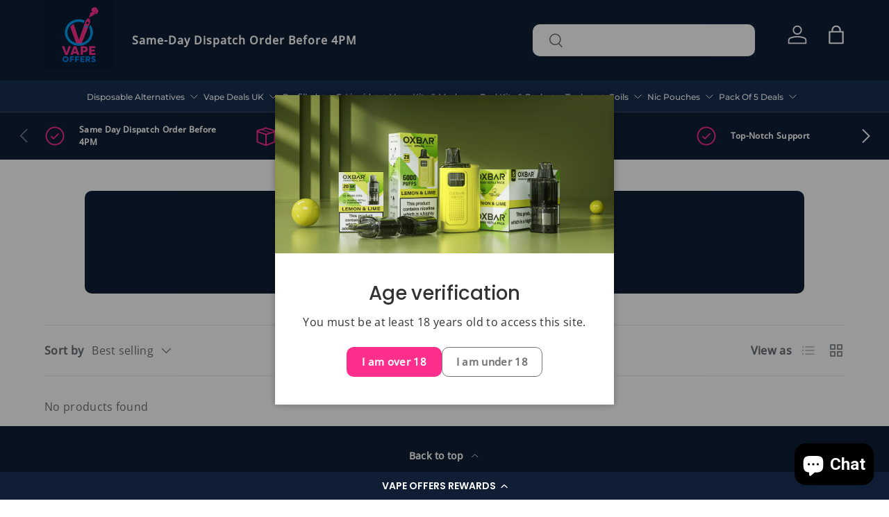

--- FILE ---
content_type: text/html; charset=utf-8
request_url: https://vapeoffers.co.uk/collections/hangsen-nic-salt
body_size: 51814
content:
<!doctype html>
<html class="no-js" lang="en" dir="ltr">
<head>
  
  
<meta charset="utf-8">
<meta name="viewport" content="width=device-width,initial-scale=1"><title>Shop Hangsen Nic Salt | Vape Offers</title><link rel="canonical" href="https://vapeoffers.co.uk/collections/hangsen-nic-salt"><link rel="icon" href="//vapeoffers.co.uk/cdn/shop/files/Vape_Offers_Logo_3bd36e41-afa8-4805-b377-ccb13a507dd2.png?crop=center&height=48&v=1755762258&width=48" type="image/png">
  <link rel="apple-touch-icon" href="//vapeoffers.co.uk/cdn/shop/files/Vape_Offers_Logo_3bd36e41-afa8-4805-b377-ccb13a507dd2.png?crop=center&height=180&v=1755762258&width=180"><meta property="og:site_name" content="Vape Offers">
<meta property="og:url" content="https://vapeoffers.co.uk/collections/hangsen-nic-salt">
<meta property="og:title" content="Shop Hangsen Nic Salt | Vape Offers">
<meta property="og:type" content="product.group">
<meta property="og:description" content="Explore all vape collections at Vape Offers including vape kits, pods and nic salts. Shop top UK vape deals with fast delivery."><meta property="og:image" content="http://vapeoffers.co.uk/cdn/shop/files/Hayati_Pro_Ultra_25000_-_Summer_Dream_1080x1080_0e37ec8e-0119-44f6-8a8a-26e76a19e2ff.webp?crop=center&height=1200&v=1755763121&width=1200">
  <meta property="og:image:secure_url" content="https://vapeoffers.co.uk/cdn/shop/files/Hayati_Pro_Ultra_25000_-_Summer_Dream_1080x1080_0e37ec8e-0119-44f6-8a8a-26e76a19e2ff.webp?crop=center&height=1200&v=1755763121&width=1200">
  <meta property="og:image:width" content="1080">
  <meta property="og:image:height" content="1080"><meta name="twitter:site" content="@vapeoffers"><meta name="twitter:card" content="summary_large_image">
<meta name="twitter:title" content="Shop Hangsen Nic Salt | Vape Offers">
<meta name="twitter:description" content="Explore all vape collections at Vape Offers including vape kits, pods and nic salts. Shop top UK vape deals with fast delivery.">




  <link rel="preload" href="//vapeoffers.co.uk/cdn/shop/t/38/assets/main.css?v=81961326851919773171768007077" as="style"><style data-shopify>
@font-face {
  font-family: "Open Sans";
  font-weight: 400;
  font-style: normal;
  font-display: swap;
  src: url("//vapeoffers.co.uk/cdn/fonts/open_sans/opensans_n4.c32e4d4eca5273f6d4ee95ddf54b5bbb75fc9b61.woff2") format("woff2"),
       url("//vapeoffers.co.uk/cdn/fonts/open_sans/opensans_n4.5f3406f8d94162b37bfa232b486ac93ee892406d.woff") format("woff");
}
@font-face {
  font-family: "Open Sans";
  font-weight: 500;
  font-style: normal;
  font-display: swap;
  src: url("//vapeoffers.co.uk/cdn/fonts/open_sans/opensans_n5.500dcf21ddee5bc5855ad3a20394d3bc363c217c.woff2") format("woff2"),
       url("//vapeoffers.co.uk/cdn/fonts/open_sans/opensans_n5.af1a06d824dccfb4d400ba874ef19176651ec834.woff") format("woff");
}
@font-face {
  font-family: "Open Sans";
  font-weight: 400;
  font-style: italic;
  font-display: swap;
  src: url("//vapeoffers.co.uk/cdn/fonts/open_sans/opensans_i4.6f1d45f7a46916cc95c694aab32ecbf7509cbf33.woff2") format("woff2"),
       url("//vapeoffers.co.uk/cdn/fonts/open_sans/opensans_i4.4efaa52d5a57aa9a57c1556cc2b7465d18839daa.woff") format("woff");
}
@font-face {
  font-family: "Open Sans";
  font-weight: 500;
  font-style: italic;
  font-display: swap;
  src: url("//vapeoffers.co.uk/cdn/fonts/open_sans/opensans_i5.3ead07c98afbb2e3ec3fe4a47b127b51213a1971.woff2") format("woff2"),
       url("//vapeoffers.co.uk/cdn/fonts/open_sans/opensans_i5.b00ab1ae87e1c84d69a00cf4ca69626559fa5f8c.woff") format("woff");
}
@font-face {
  font-family: Poppins;
  font-weight: 500;
  font-style: normal;
  font-display: swap;
  src: url("//vapeoffers.co.uk/cdn/fonts/poppins/poppins_n5.ad5b4b72b59a00358afc706450c864c3c8323842.woff2") format("woff2"),
       url("//vapeoffers.co.uk/cdn/fonts/poppins/poppins_n5.33757fdf985af2d24b32fcd84c9a09224d4b2c39.woff") format("woff");
}
@font-face {
  font-family: Montserrat;
  font-weight: 500;
  font-style: normal;
  font-display: swap;
  src: url("//vapeoffers.co.uk/cdn/fonts/montserrat/montserrat_n5.07ef3781d9c78c8b93c98419da7ad4fbeebb6635.woff2") format("woff2"),
       url("//vapeoffers.co.uk/cdn/fonts/montserrat/montserrat_n5.adf9b4bd8b0e4f55a0b203cdd84512667e0d5e4d.woff") format("woff");
}
:root {
      --bg-color: 255 255 255 / 1.0;
      --bg-color-og: 255 255 255 / 1.0;
      --heading-color: 33 35 38;
      --text-color: 107 113 119;
      --text-color-og: 107 113 119;
      --scrollbar-color: 107 113 119;
      --link-color: 18 18 18;
      --link-color-og: 18 18 18;
      --star-color: 246 195 71;
      --sale-price-color: 198 32 32;--swatch-border-color-default: 225 227 228;
        --swatch-border-color-active: 181 184 187;
        --swatch-card-size: 26px;
        --swatch-variant-picker-size: 64px;--color-scheme-1-bg: 246 246 246 / 1.0;
      --color-scheme-1-grad: ;
      --color-scheme-1-heading: 33 35 38;
      --color-scheme-1-text: 33 35 38;
      --color-scheme-1-btn-bg: 0 129 143;
      --color-scheme-1-btn-text: 255 255 255;
      --color-scheme-1-btn-bg-hover: 41 159 172;--color-scheme-2-bg: 15 30 53 / 1.0;
      --color-scheme-2-grad: ;
      --color-scheme-2-heading: 255 255 255;
      --color-scheme-2-text: 255 255 255;
      --color-scheme-2-btn-bg: 255 255 255;
      --color-scheme-2-btn-text: 26 35 126;
      --color-scheme-2-btn-bg-hover: 231 232 241;--color-scheme-3-bg: 24 47 81 / 1.0;
      --color-scheme-3-grad: ;
      --color-scheme-3-heading: 255 255 255;
      --color-scheme-3-text: 255 255 255;
      --color-scheme-3-btn-bg: 254 46 140;
      --color-scheme-3-btn-text: 255 255 255;
      --color-scheme-3-btn-bg-hover: 254 92 165;

      --drawer-bg-color: 255 255 255 / 1.0;
      --drawer-text-color: 42 43 42;

      --panel-bg-color: 246 246 246 / 1.0;
      --panel-heading-color: 42 43 42;
      --panel-text-color: 42 43 42;

      --in-stock-text-color: 13 137 62;
      --low-stock-text-color: 210 134 26;
      --very-low-stock-text-color: 170 24 44;
      --no-stock-text-color: 119 119 119;
      --no-stock-backordered-text-color: 119 119 119;

      --error-bg-color: 244 216 220;
      --error-text-color: 170 24 44;
      --success-bg-color: 109 174 30;
      --success-text-color: 255 255 255;
      --info-bg-color: 242 244 243;
      --info-text-color: 51 51 51;

      --heading-font-family: Poppins, sans-serif;
      --heading-font-style: normal;
      --heading-font-weight: 500;
      --heading-scale-start: 4;
      --heading-letter-spacing: -0.01em;

      --navigation-font-family: Montserrat, sans-serif;
      --navigation-font-style: normal;
      --navigation-font-weight: 500;
      --navigation-letter-spacing: 0.0em;--heading-text-transform: none;
--subheading-text-transform: none;
      --body-font-family: "Open Sans", sans-serif;
      --body-font-style: normal;
      --body-font-weight: 400;
      --body-font-size: 16;
      --body-font-size-px: 16px;
      --body-letter-spacing: 0.02em;

      --section-gap: 32;
      --heading-gap: calc(8 * var(--space-unit));--heading-gap: calc(6 * var(--space-unit));--grid-column-gap: 20px;
      --product-card-gap: 20px;--btn-bg-color: 254 46 140;
      --btn-bg-hover-color: 254 92 165;
      --btn-text-color: 255 255 255;
      --btn-bg-color-og: 254 46 140;
      --btn-text-color-og: 255 255 255;
      --btn-alt-bg-color: 255 255 255;
      --btn-alt-bg-alpha: 1.0;
      --btn-alt-text-color: 254 46 140;
      --btn-border-width: 1px;
      --btn-padding-y: 12px;
      --btn-text-size: 0.92em;

      

      --btn-lg-border-radius: 50%;
      --btn-icon-border-radius: 50%;
      --input-with-btn-inner-radius: var(--btn-border-radius);

      --input-bg-color: 255 255 255 / 1.0;
      --input-text-color: 107 113 119;
      --input-border-width: 1px;
      --input-border-radius: 0px;
      --textarea-border-radius: 0px;
      --input-bg-color-diff-3: #f7f7f7;
      --input-bg-color-diff-6: #f0f0f0;

      --modal-border-radius: 0px;
      --modal-overlay-color: 0 0 0;
      --modal-overlay-opacity: 0.4;
      --drawer-border-radius: 0px;
      --overlay-border-radius: 0px;--custom-label-bg-color: 13 44 84;
      --custom-label-text-color: 255 255 255;--sale-label-bg-color: 170 17 85;
      --sale-label-text-color: 255 255 255;--sold-out-label-bg-color: 42 43 42;
      --sold-out-label-text-color: 255 255 255;--new-label-bg-color: 127 184 0;
      --new-label-text-color: 255 255 255;--preorder-label-bg-color: 0 166 237;
      --preorder-label-text-color: 255 255 255;

      --page-width: 1920px;
      --gutter-sm: 20px;
      --gutter-md: 48px;
      --gutter-lg: 64px;

      --payment-terms-bg-color: #ffffff;

      --coll-card-bg-color: #f6f6f6;
      --coll-card-border-color: #f6f6f6;

      --card-bg-color: 255 255 255;
      --card-text-color: 38 38 43;
      --card-border-color: #212326;--blend-bg-color: #f6f6f6;

      --reading-width: 48em;
        --cart-savings-color: 210 0 20
      
    }@media (max-width: 769px) {
      :root {
        --reading-width: 36em;
      }
    }
  </style><link rel="stylesheet" href="//vapeoffers.co.uk/cdn/shop/t/38/assets/main.css?v=81961326851919773171768007077">
  <script src="//vapeoffers.co.uk/cdn/shop/t/38/assets/main.js?v=111714404738605116871758020896" defer="defer"></script><link rel="preload" href="//vapeoffers.co.uk/cdn/fonts/open_sans/opensans_n4.c32e4d4eca5273f6d4ee95ddf54b5bbb75fc9b61.woff2" as="font" type="font/woff2" crossorigin fetchpriority="high"><link rel="preload" href="//vapeoffers.co.uk/cdn/fonts/poppins/poppins_n5.ad5b4b72b59a00358afc706450c864c3c8323842.woff2" as="font" type="font/woff2" crossorigin fetchpriority="high"><script>window.performance && window.performance.mark && window.performance.mark('shopify.content_for_header.start');</script><meta name="google-site-verification" content="EX7R7lrMoYlZGmNy18sQR7QA_nQrtjAQLWSW-U7_oFg">
<meta id="shopify-digital-wallet" name="shopify-digital-wallet" content="/62412947662/digital_wallets/dialog">
<link rel="alternate" type="application/atom+xml" title="Feed" href="/collections/hangsen-nic-salt.atom" />
<link rel="alternate" type="application/json+oembed" href="https://vapeoffers.co.uk/collections/hangsen-nic-salt.oembed">
<script async="async" src="/checkouts/internal/preloads.js?locale=en-GB"></script>
<script id="shopify-features" type="application/json">{"accessToken":"7b88f146a96f5921b4ff0b051cf3b175","betas":["rich-media-storefront-analytics"],"domain":"vapeoffers.co.uk","predictiveSearch":true,"shopId":62412947662,"locale":"en"}</script>
<script>var Shopify = Shopify || {};
Shopify.shop = "vape-offers.myshopify.com";
Shopify.locale = "en";
Shopify.currency = {"active":"GBP","rate":"1.0"};
Shopify.country = "GB";
Shopify.theme = {"name":"Canopy - Vape Offers","id":183484678521,"schema_name":"Canopy","schema_version":"7.0.0","theme_store_id":732,"role":"main"};
Shopify.theme.handle = "null";
Shopify.theme.style = {"id":null,"handle":null};
Shopify.cdnHost = "vapeoffers.co.uk/cdn";
Shopify.routes = Shopify.routes || {};
Shopify.routes.root = "/";</script>
<script type="module">!function(o){(o.Shopify=o.Shopify||{}).modules=!0}(window);</script>
<script>!function(o){function n(){var o=[];function n(){o.push(Array.prototype.slice.apply(arguments))}return n.q=o,n}var t=o.Shopify=o.Shopify||{};t.loadFeatures=n(),t.autoloadFeatures=n()}(window);</script>
<script id="shop-js-analytics" type="application/json">{"pageType":"collection"}</script>
<script defer="defer" async type="module" src="//vapeoffers.co.uk/cdn/shopifycloud/shop-js/modules/v2/client.init-shop-cart-sync_WVOgQShq.en.esm.js"></script>
<script defer="defer" async type="module" src="//vapeoffers.co.uk/cdn/shopifycloud/shop-js/modules/v2/chunk.common_C_13GLB1.esm.js"></script>
<script defer="defer" async type="module" src="//vapeoffers.co.uk/cdn/shopifycloud/shop-js/modules/v2/chunk.modal_CLfMGd0m.esm.js"></script>
<script type="module">
  await import("//vapeoffers.co.uk/cdn/shopifycloud/shop-js/modules/v2/client.init-shop-cart-sync_WVOgQShq.en.esm.js");
await import("//vapeoffers.co.uk/cdn/shopifycloud/shop-js/modules/v2/chunk.common_C_13GLB1.esm.js");
await import("//vapeoffers.co.uk/cdn/shopifycloud/shop-js/modules/v2/chunk.modal_CLfMGd0m.esm.js");

  window.Shopify.SignInWithShop?.initShopCartSync?.({"fedCMEnabled":true,"windoidEnabled":true});

</script>
<script>(function() {
  var isLoaded = false;
  function asyncLoad() {
    if (isLoaded) return;
    isLoaded = true;
    var urls = ["https:\/\/ecommplugins-scripts.trustpilot.com\/v2.1\/js\/header.min.js?settings=eyJrZXkiOiJSeXoxcWQ4dm5MVHA5Y3hXIiwicyI6Im5vbmUifQ==\u0026v=2.5\u0026shop=vape-offers.myshopify.com","https:\/\/ecommplugins-trustboxsettings.trustpilot.com\/vape-offers.myshopify.com.js?settings=1732879898301\u0026shop=vape-offers.myshopify.com","https:\/\/widget.trustpilot.com\/bootstrap\/v5\/tp.widget.sync.bootstrap.min.js?shop=vape-offers.myshopify.com","https:\/\/cdn-loyalty.yotpo.com\/loader\/9_wcE20pzmYbHY5c7jRH7A.js?shop=vape-offers.myshopify.com","https:\/\/omnisnippet1.com\/platforms\/shopify.js?source=scriptTag\u0026v=2025-12-25T10\u0026shop=vape-offers.myshopify.com"];
    for (var i = 0; i < urls.length; i++) {
      var s = document.createElement('script');
      s.type = 'text/javascript';
      s.async = true;
      s.src = urls[i];
      var x = document.getElementsByTagName('script')[0];
      x.parentNode.insertBefore(s, x);
    }
  };
  if(window.attachEvent) {
    window.attachEvent('onload', asyncLoad);
  } else {
    window.addEventListener('load', asyncLoad, false);
  }
})();</script>
<script id="__st">var __st={"a":62412947662,"offset":0,"reqid":"829ac1f8-3a28-4d42-a325-46467f4fe386-1769663998","pageurl":"vapeoffers.co.uk\/collections\/hangsen-nic-salt","u":"6758569ecc33","p":"collection","rtyp":"collection","rid":294910165198};</script>
<script>window.ShopifyPaypalV4VisibilityTracking = true;</script>
<script id="captcha-bootstrap">!function(){'use strict';const t='contact',e='account',n='new_comment',o=[[t,t],['blogs',n],['comments',n],[t,'customer']],c=[[e,'customer_login'],[e,'guest_login'],[e,'recover_customer_password'],[e,'create_customer']],r=t=>t.map((([t,e])=>`form[action*='/${t}']:not([data-nocaptcha='true']) input[name='form_type'][value='${e}']`)).join(','),a=t=>()=>t?[...document.querySelectorAll(t)].map((t=>t.form)):[];function s(){const t=[...o],e=r(t);return a(e)}const i='password',u='form_key',d=['recaptcha-v3-token','g-recaptcha-response','h-captcha-response',i],f=()=>{try{return window.sessionStorage}catch{return}},m='__shopify_v',_=t=>t.elements[u];function p(t,e,n=!1){try{const o=window.sessionStorage,c=JSON.parse(o.getItem(e)),{data:r}=function(t){const{data:e,action:n}=t;return t[m]||n?{data:e,action:n}:{data:t,action:n}}(c);for(const[e,n]of Object.entries(r))t.elements[e]&&(t.elements[e].value=n);n&&o.removeItem(e)}catch(o){console.error('form repopulation failed',{error:o})}}const l='form_type',E='cptcha';function T(t){t.dataset[E]=!0}const w=window,h=w.document,L='Shopify',v='ce_forms',y='captcha';let A=!1;((t,e)=>{const n=(g='f06e6c50-85a8-45c8-87d0-21a2b65856fe',I='https://cdn.shopify.com/shopifycloud/storefront-forms-hcaptcha/ce_storefront_forms_captcha_hcaptcha.v1.5.2.iife.js',D={infoText:'Protected by hCaptcha',privacyText:'Privacy',termsText:'Terms'},(t,e,n)=>{const o=w[L][v],c=o.bindForm;if(c)return c(t,g,e,D).then(n);var r;o.q.push([[t,g,e,D],n]),r=I,A||(h.body.append(Object.assign(h.createElement('script'),{id:'captcha-provider',async:!0,src:r})),A=!0)});var g,I,D;w[L]=w[L]||{},w[L][v]=w[L][v]||{},w[L][v].q=[],w[L][y]=w[L][y]||{},w[L][y].protect=function(t,e){n(t,void 0,e),T(t)},Object.freeze(w[L][y]),function(t,e,n,w,h,L){const[v,y,A,g]=function(t,e,n){const i=e?o:[],u=t?c:[],d=[...i,...u],f=r(d),m=r(i),_=r(d.filter((([t,e])=>n.includes(e))));return[a(f),a(m),a(_),s()]}(w,h,L),I=t=>{const e=t.target;return e instanceof HTMLFormElement?e:e&&e.form},D=t=>v().includes(t);t.addEventListener('submit',(t=>{const e=I(t);if(!e)return;const n=D(e)&&!e.dataset.hcaptchaBound&&!e.dataset.recaptchaBound,o=_(e),c=g().includes(e)&&(!o||!o.value);(n||c)&&t.preventDefault(),c&&!n&&(function(t){try{if(!f())return;!function(t){const e=f();if(!e)return;const n=_(t);if(!n)return;const o=n.value;o&&e.removeItem(o)}(t);const e=Array.from(Array(32),(()=>Math.random().toString(36)[2])).join('');!function(t,e){_(t)||t.append(Object.assign(document.createElement('input'),{type:'hidden',name:u})),t.elements[u].value=e}(t,e),function(t,e){const n=f();if(!n)return;const o=[...t.querySelectorAll(`input[type='${i}']`)].map((({name:t})=>t)),c=[...d,...o],r={};for(const[a,s]of new FormData(t).entries())c.includes(a)||(r[a]=s);n.setItem(e,JSON.stringify({[m]:1,action:t.action,data:r}))}(t,e)}catch(e){console.error('failed to persist form',e)}}(e),e.submit())}));const S=(t,e)=>{t&&!t.dataset[E]&&(n(t,e.some((e=>e===t))),T(t))};for(const o of['focusin','change'])t.addEventListener(o,(t=>{const e=I(t);D(e)&&S(e,y())}));const B=e.get('form_key'),M=e.get(l),P=B&&M;t.addEventListener('DOMContentLoaded',(()=>{const t=y();if(P)for(const e of t)e.elements[l].value===M&&p(e,B);[...new Set([...A(),...v().filter((t=>'true'===t.dataset.shopifyCaptcha))])].forEach((e=>S(e,t)))}))}(h,new URLSearchParams(w.location.search),n,t,e,['guest_login'])})(!0,!0)}();</script>
<script integrity="sha256-4kQ18oKyAcykRKYeNunJcIwy7WH5gtpwJnB7kiuLZ1E=" data-source-attribution="shopify.loadfeatures" defer="defer" src="//vapeoffers.co.uk/cdn/shopifycloud/storefront/assets/storefront/load_feature-a0a9edcb.js" crossorigin="anonymous"></script>
<script data-source-attribution="shopify.dynamic_checkout.dynamic.init">var Shopify=Shopify||{};Shopify.PaymentButton=Shopify.PaymentButton||{isStorefrontPortableWallets:!0,init:function(){window.Shopify.PaymentButton.init=function(){};var t=document.createElement("script");t.src="https://vapeoffers.co.uk/cdn/shopifycloud/portable-wallets/latest/portable-wallets.en.js",t.type="module",document.head.appendChild(t)}};
</script>
<script data-source-attribution="shopify.dynamic_checkout.buyer_consent">
  function portableWalletsHideBuyerConsent(e){var t=document.getElementById("shopify-buyer-consent"),n=document.getElementById("shopify-subscription-policy-button");t&&n&&(t.classList.add("hidden"),t.setAttribute("aria-hidden","true"),n.removeEventListener("click",e))}function portableWalletsShowBuyerConsent(e){var t=document.getElementById("shopify-buyer-consent"),n=document.getElementById("shopify-subscription-policy-button");t&&n&&(t.classList.remove("hidden"),t.removeAttribute("aria-hidden"),n.addEventListener("click",e))}window.Shopify?.PaymentButton&&(window.Shopify.PaymentButton.hideBuyerConsent=portableWalletsHideBuyerConsent,window.Shopify.PaymentButton.showBuyerConsent=portableWalletsShowBuyerConsent);
</script>
<script data-source-attribution="shopify.dynamic_checkout.cart.bootstrap">document.addEventListener("DOMContentLoaded",(function(){function t(){return document.querySelector("shopify-accelerated-checkout-cart, shopify-accelerated-checkout")}if(t())Shopify.PaymentButton.init();else{new MutationObserver((function(e,n){t()&&(Shopify.PaymentButton.init(),n.disconnect())})).observe(document.body,{childList:!0,subtree:!0})}}));
</script>
<script id='scb4127' type='text/javascript' async='' src='https://vapeoffers.co.uk/cdn/shopifycloud/privacy-banner/storefront-banner.js'></script><link id="shopify-accelerated-checkout-styles" rel="stylesheet" media="screen" href="https://vapeoffers.co.uk/cdn/shopifycloud/portable-wallets/latest/accelerated-checkout-backwards-compat.css" crossorigin="anonymous">
<style id="shopify-accelerated-checkout-cart">
        #shopify-buyer-consent {
  margin-top: 1em;
  display: inline-block;
  width: 100%;
}

#shopify-buyer-consent.hidden {
  display: none;
}

#shopify-subscription-policy-button {
  background: none;
  border: none;
  padding: 0;
  text-decoration: underline;
  font-size: inherit;
  cursor: pointer;
}

#shopify-subscription-policy-button::before {
  box-shadow: none;
}

      </style>
<script id="sections-script" data-sections="header,footer" defer="defer" src="//vapeoffers.co.uk/cdn/shop/t/38/compiled_assets/scripts.js?v=21200"></script>
<script>window.performance && window.performance.mark && window.performance.mark('shopify.content_for_header.end');</script>


  <script>document.documentElement.className = document.documentElement.className.replace('no-js', 'js');</script><!-- CC Custom Head Start --><!-- CC Custom Head End --><!-- Google tag (gtag.js) -->
<script defer src="https://www.googletagmanager.com/gtag/js?id=G-SBQ8D1PPRW"></script>
<script>
  window.dataLayer = window.dataLayer || [];
  function gtag(){dataLayer.push(arguments);}
  gtag('js', new Date());

  gtag('config', 'G-SBQ8D1PPRW');
</script>
<meta name="google-site-verification" content="EX7R7lrMoYlZGmNy18sQR7QA_nQrtjAQLWSW-U7_oFg">















<script type="application/ld+json">
{
  "@context": "https://schema.org",
  "@type": "LocalBusiness",
  "@id": "https://vapeoffers.co.uk/#localbusiness",
  "name": "Vape Offers",
  "url": "https://vapeoffers.co.uk/",
  "image": "https://vapeoffers.co.uk/cdn/shop/files/Vape_Offers_Logo_Design.png?v=1755467158&width=160",
  "telephone": "+447865373666",
  "priceRange": "£",
  "address": {
    "@type": "PostalAddress",
    "streetAddress": "Unit 45, 2 Sawley Rd",
    "addressLocality": "Manchester",
    "addressRegion": "Greater Manchester",
    "postalCode": "M40 8BB",
    "addressCountry": "GB"
  },
  "openingHoursSpecification": [
    { "@type": "OpeningHoursSpecification", "dayOfWeek": "Monday", "opens": "09:00", "closes": "17:00" },
    { "@type": "OpeningHoursSpecification", "dayOfWeek": "Tuesday", "opens": "09:00", "closes": "17:00" },
    { "@type": "OpeningHoursSpecification", "dayOfWeek": "Wednesday", "opens": "09:00", "closes": "17:00" },
    { "@type": "OpeningHoursSpecification", "dayOfWeek": "Thursday", "opens": "09:00", "closes": "17:00" },
    { "@type": "OpeningHoursSpecification", "dayOfWeek": "Friday", "opens": "09:00", "closes": "17:00" }
  ],
  "sameAs": [
    "https://www.facebook.com/vapeoffers122/",
    "https://www.youtube.com/@vapeoffers/videos",
    "https://uk.pinterest.com/vapeoffersman/",
    "https://uk.trustpilot.com/review/vapeoffers.co.uk"
  ],
  "areaServed": "GB",
  "currenciesAccepted": "GBP"
}
</script>

<script type="application/ld+json">
{
  "@context": "https://schema.org",
  "@type": "WebSite",
  "name": "Vape Offers",
  "url": "https://vapeoffers.co.uk/",
  "inLanguage": "en-GB",
  "potentialAction": {
    "@type": "SearchAction",
    "target": "https://vapeoffers.co.uk/search?q={search_term_string}",
    "query-input": "required name=search_term_string"
  }
}
</script>








<!-- Google Tag Manager -->
<script>(function(w,d,s,l,i){w[l]=w[l]||[];w[l].push({'gtm.start':
new Date().getTime(),event:'gtm.js'});var f=d.getElementsByTagName(s)[0],
j=d.createElement(s),dl=l!='dataLayer'?'&l='+l:'';j.async=true;j.src=
'https://www.googletagmanager.com/gtm.js?id='+i+dl;f.parentNode.insertBefore(j,f);
})(window,document,'script','dataLayer','GTM-PS26PB4T');</script>
<!-- End Google Tag Manager -->




<link rel="alternate" href="https://vapeoffers.co.uk/collections/hangsen-nic-salt" hreflang="en-GB" />
<link rel="alternate" href="https://vapeoffers.co.uk/collections/hangsen-nic-salt" hreflang="x-default" />





<script>
window.bpProductGridInit = window.bpProductGridInit || function() {
  'use strict';
  
  const loadProducts = () => {
    const containers = document.querySelectorAll('.bp-product-showcase:not([data-bp-loaded])');
    if (containers.length === 0) return;
    
    containers.forEach(container => {
      container.setAttribute('data-bp-loaded', 'true');
      
      const handles = container.getAttribute('data-product-handles');
      if (!handles) return;
      
      const productHandles = handles.split(',').map(h => h.trim());
      const wrapper = container.querySelector('.bp-grid-wrapper');
      
      wrapper.innerHTML = '<div class="bp-loading-state"><div class="bp-spinner"></div><div>Loading...</div></div>';
      
      Promise.allSettled(
        productHandles.map(handle => 
          fetch(`/products/${handle}.js`, {
            method: 'GET',
            headers: { 'Content-Type': 'application/json' }
          })
          .then(res => res.ok ? res.json() : Promise.reject())
          .catch(() => null)
        )
      ).then(results => {
        wrapper.innerHTML = '';
        
        const products = results
          .filter(r => r.status === 'fulfilled' && r.value)
          .map(r => r.value);
        
        if (products.length === 0) {
          wrapper.innerHTML = '<div class="bp-error-state">Products not found</div>';
          return;
        }
        
        products.forEach(p => {
          const price = (p.price / 100).toFixed(2);
          const comparePrice = p.compare_at_price ? (p.compare_at_price / 100).toFixed(2) : null;
          const currency = '£';
          const brand = p.vendor || p.title.split(' ')[0];
          
          const card = document.createElement('div');
          card.className = 'bp-product-item';
          card.innerHTML = `
            <div class="bp-img-container">
              <img src="${p.featured_image}" alt="${p.title}" loading="eager">
            </div>
            <div class="bp-product-details">
              <div class="bp-brand-label">${brand}</div>
              <div class="bp-product-name">
                <a href="${p.url}">${p.title}</a>
              </div>
              <div class="bp-rating-row">
                <span class="bp-stars">★★★★★</span>
                <span class="bp-review-count">(${Math.floor(Math.random() * 30) + 10})</span>
              </div>
              <div class="bp-price-section">
                <span class="bp-current-price">${currency}${price}</span>
                ${comparePrice ? `<span class="bp-old-price">${currency}${comparePrice}</span>` : ''}
              </div>
              <button class="bp-shop-btn" onclick="location.href='${p.url}'">
                Shop Now
              </button>
            </div>
          `;
          wrapper.appendChild(card);
        });
      });
    });
  };
  
  if (document.readyState === 'loading') {
    document.addEventListener('DOMContentLoaded', loadProducts);
  } else {
    loadProducts();
  }
};

// Auto-execute
window.bpProductGridInit();
</script>





<script>
document.addEventListener('DOMContentLoaded', function() {
  
  const productTags = null;
  
  if (productTags.includes('old-image')) {

    const productContainer = document.querySelector('.product');
    if (productContainer) {
      productContainer.classList.add('has-old-image-tag');
    }
  }
});
</script>




<!-- BEGIN app block: shopify://apps/yotpo-product-reviews/blocks/settings/eb7dfd7d-db44-4334-bc49-c893b51b36cf -->


<script type="text/javascript">
  (function e(){var e=document.createElement("script");
  e.type="text/javascript",e.async=true,
  e.src="//staticw2.yotpo.com//widget.js?lang=en";
  var t=document.getElementsByTagName("script")[0];
  t.parentNode.insertBefore(e,t)})();
</script>



  
<!-- END app block --><!-- BEGIN app block: shopify://apps/yotpo-loyalty-rewards/blocks/loader-app-embed-block/2f9660df-5018-4e02-9868-ee1fb88d6ccd -->
    <script src="https://cdn-widgetsrepository.yotpo.com/v1/loader/9_wcE20pzmYbHY5c7jRH7A" async></script>




<!-- END app block --><!-- BEGIN app block: shopify://apps/microsoft-clarity/blocks/brandAgents_js/31c3d126-8116-4b4a-8ba1-baeda7c4aeea -->





<!-- END app block --><!-- BEGIN app block: shopify://apps/microsoft-clarity/blocks/clarity_js/31c3d126-8116-4b4a-8ba1-baeda7c4aeea -->
<script type="text/javascript">
  (function (c, l, a, r, i, t, y) {
    c[a] = c[a] || function () { (c[a].q = c[a].q || []).push(arguments); };
    t = l.createElement(r); t.async = 1; t.src = "https://www.clarity.ms/tag/" + i + "?ref=shopify";
    y = l.getElementsByTagName(r)[0]; y.parentNode.insertBefore(t, y);

    c.Shopify.loadFeatures([{ name: "consent-tracking-api", version: "0.1" }], error => {
      if (error) {
        console.error("Error loading Shopify features:", error);
        return;
      }

      c[a]('consentv2', {
        ad_Storage: c.Shopify.customerPrivacy.marketingAllowed() ? "granted" : "denied",
        analytics_Storage: c.Shopify.customerPrivacy.analyticsProcessingAllowed() ? "granted" : "denied",
      });
    });

    l.addEventListener("visitorConsentCollected", function (e) {
      c[a]('consentv2', {
        ad_Storage: e.detail.marketingAllowed ? "granted" : "denied",
        analytics_Storage: e.detail.analyticsAllowed ? "granted" : "denied",
      });
    });
  })(window, document, "clarity", "script", "t0lqksj9fq");
</script>



<!-- END app block --><!-- BEGIN app block: shopify://apps/judge-me-reviews/blocks/judgeme_core/61ccd3b1-a9f2-4160-9fe9-4fec8413e5d8 --><!-- Start of Judge.me Core -->






<link rel="dns-prefetch" href="https://cdnwidget.judge.me">
<link rel="dns-prefetch" href="https://cdn.judge.me">
<link rel="dns-prefetch" href="https://cdn1.judge.me">
<link rel="dns-prefetch" href="https://api.judge.me">

<script data-cfasync='false' class='jdgm-settings-script'>window.jdgmSettings={"pagination":5,"disable_web_reviews":false,"badge_no_review_text":"No reviews","badge_n_reviews_text":"{{ n }} review/reviews","badge_star_color":"#F6C347","hide_badge_preview_if_no_reviews":false,"badge_hide_text":false,"enforce_center_preview_badge":false,"widget_title":"Customer Reviews","widget_open_form_text":"Write a review","widget_close_form_text":"Cancel review","widget_refresh_page_text":"Refresh page","widget_summary_text":"Based on {{ number_of_reviews }} review/reviews","widget_no_review_text":"Be the first to write a review","widget_name_field_text":"Display name","widget_verified_name_field_text":"Verified Name (public)","widget_name_placeholder_text":"Display name","widget_required_field_error_text":"This field is required.","widget_email_field_text":"Email address","widget_verified_email_field_text":"Verified Email (private, can not be edited)","widget_email_placeholder_text":"Your email address","widget_email_field_error_text":"Please enter a valid email address.","widget_rating_field_text":"Rating","widget_review_title_field_text":"Review Title","widget_review_title_placeholder_text":"Give your review a title","widget_review_body_field_text":"Review content","widget_review_body_placeholder_text":"Start writing here...","widget_pictures_field_text":"Picture/Video (optional)","widget_submit_review_text":"Submit Review","widget_submit_verified_review_text":"Submit Verified Review","widget_submit_success_msg_with_auto_publish":"Thank you! Please refresh the page in a few moments to see your review. You can remove or edit your review by logging into \u003ca href='https://judge.me/login' target='_blank' rel='nofollow noopener'\u003eJudge.me\u003c/a\u003e","widget_submit_success_msg_no_auto_publish":"Thank you! Your review will be published as soon as it is approved by the shop admin. You can remove or edit your review by logging into \u003ca href='https://judge.me/login' target='_blank' rel='nofollow noopener'\u003eJudge.me\u003c/a\u003e","widget_show_default_reviews_out_of_total_text":"Showing {{ n_reviews_shown }} out of {{ n_reviews }} reviews.","widget_show_all_link_text":"Show all","widget_show_less_link_text":"Show less","widget_author_said_text":"{{ reviewer_name }} said:","widget_days_text":"{{ n }} days ago","widget_weeks_text":"{{ n }} week/weeks ago","widget_months_text":"{{ n }} month/months ago","widget_years_text":"{{ n }} year/years ago","widget_yesterday_text":"Yesterday","widget_today_text":"Today","widget_replied_text":"\u003e\u003e {{ shop_name }} replied:","widget_read_more_text":"Read more","widget_reviewer_name_as_initial":"","widget_rating_filter_color":"#fbcd0a","widget_rating_filter_see_all_text":"See all reviews","widget_sorting_most_recent_text":"Most Recent","widget_sorting_highest_rating_text":"Highest Rating","widget_sorting_lowest_rating_text":"Lowest Rating","widget_sorting_with_pictures_text":"Only Pictures","widget_sorting_most_helpful_text":"Most Helpful","widget_open_question_form_text":"Ask a question","widget_reviews_subtab_text":"Reviews","widget_questions_subtab_text":"Questions","widget_question_label_text":"Question","widget_answer_label_text":"Answer","widget_question_placeholder_text":"Write your question here","widget_submit_question_text":"Submit Question","widget_question_submit_success_text":"Thank you for your question! We will notify you once it gets answered.","widget_star_color":"#F6C347","verified_badge_text":"Verified","verified_badge_bg_color":"","verified_badge_text_color":"","verified_badge_placement":"left-of-reviewer-name","widget_review_max_height":3,"widget_hide_border":false,"widget_social_share":true,"widget_thumb":false,"widget_review_location_show":true,"widget_location_format":"","all_reviews_include_out_of_store_products":true,"all_reviews_out_of_store_text":"(out of store)","all_reviews_pagination":100,"all_reviews_product_name_prefix_text":"about","enable_review_pictures":true,"enable_question_anwser":false,"widget_theme":"","review_date_format":"mm/dd/yyyy","default_sort_method":"highest-rating","widget_product_reviews_subtab_text":"Product Reviews","widget_shop_reviews_subtab_text":"Shop Reviews","widget_other_products_reviews_text":"Reviews for other products","widget_store_reviews_subtab_text":"Store reviews","widget_no_store_reviews_text":"This store hasn't received any reviews yet","widget_web_restriction_product_reviews_text":"This product hasn't received any reviews yet","widget_no_items_text":"No items found","widget_show_more_text":"Show more","widget_write_a_store_review_text":"Write a Store Review","widget_other_languages_heading":"Reviews in Other Languages","widget_translate_review_text":"Translate review to {{ language }}","widget_translating_review_text":"Translating...","widget_show_original_translation_text":"Show original ({{ language }})","widget_translate_review_failed_text":"Review couldn't be translated.","widget_translate_review_retry_text":"Retry","widget_translate_review_try_again_later_text":"Try again later","show_product_url_for_grouped_product":true,"widget_sorting_pictures_first_text":"Pictures First","show_pictures_on_all_rev_page_mobile":false,"show_pictures_on_all_rev_page_desktop":false,"floating_tab_hide_mobile_install_preference":true,"floating_tab_button_name":"★ Reviews","floating_tab_title":"Let customers speak for us","floating_tab_button_color":"#FFFFFF","floating_tab_button_background_color":"#2C8F8F","floating_tab_url":"","floating_tab_url_enabled":false,"floating_tab_tab_style":"text","all_reviews_text_badge_text":"Customers rate us {{ shop.metafields.judgeme.all_reviews_rating | round: 1 }}/5 based on {{ shop.metafields.judgeme.all_reviews_count }} reviews.","all_reviews_text_badge_text_branded_style":"{{ shop.metafields.judgeme.all_reviews_rating | round: 1 }} out of 5 stars based on {{ shop.metafields.judgeme.all_reviews_count }} reviews","is_all_reviews_text_badge_a_link":false,"show_stars_for_all_reviews_text_badge":false,"all_reviews_text_badge_url":"","all_reviews_text_style":"branded","all_reviews_text_color_style":"judgeme_brand_color","all_reviews_text_color":"#108474","all_reviews_text_show_jm_brand":true,"featured_carousel_show_header":true,"featured_carousel_title":"Let customers speak for us","testimonials_carousel_title":"Customers are saying","videos_carousel_title":"Real customer stories","cards_carousel_title":"Customers are saying","featured_carousel_count_text":"from {{ n }} reviews","featured_carousel_add_link_to_all_reviews_page":true,"featured_carousel_url":"","featured_carousel_show_images":true,"featured_carousel_autoslide_interval":5,"featured_carousel_arrows_on_the_sides":true,"featured_carousel_height":250,"featured_carousel_width":80,"featured_carousel_image_size":0,"featured_carousel_image_height":250,"featured_carousel_arrow_color":"#eeeeee","verified_count_badge_style":"branded","verified_count_badge_orientation":"horizontal","verified_count_badge_color_style":"judgeme_brand_color","verified_count_badge_color":"#108474","is_verified_count_badge_a_link":false,"verified_count_badge_url":"","verified_count_badge_show_jm_brand":true,"widget_rating_preset_default":5,"widget_first_sub_tab":"product-reviews","widget_show_histogram":true,"widget_histogram_use_custom_color":false,"widget_pagination_use_custom_color":false,"widget_star_use_custom_color":false,"widget_verified_badge_use_custom_color":false,"widget_write_review_use_custom_color":false,"picture_reminder_submit_button":"Upload Pictures","enable_review_videos":false,"mute_video_by_default":false,"widget_sorting_videos_first_text":"Videos First","widget_review_pending_text":"Pending","featured_carousel_items_for_large_screen":3,"social_share_options_order":"Facebook,Twitter,Pinterest","remove_microdata_snippet":true,"disable_json_ld":false,"enable_json_ld_products":false,"preview_badge_show_question_text":true,"preview_badge_no_question_text":"No questions","preview_badge_n_question_text":"{{ number_of_questions }} question/questions","qa_badge_show_icon":false,"qa_badge_position":"below","remove_judgeme_branding":true,"widget_add_search_bar":true,"widget_search_bar_placeholder":"Search","widget_sorting_verified_only_text":"Verified only","featured_carousel_theme":"compact","featured_carousel_show_rating":true,"featured_carousel_show_title":true,"featured_carousel_show_body":true,"featured_carousel_show_date":false,"featured_carousel_show_reviewer":true,"featured_carousel_show_product":false,"featured_carousel_header_background_color":"#108474","featured_carousel_header_text_color":"#ffffff","featured_carousel_name_product_separator":"reviewed","featured_carousel_full_star_background":"#108474","featured_carousel_empty_star_background":"#dadada","featured_carousel_vertical_theme_background":"#f9fafb","featured_carousel_verified_badge_enable":true,"featured_carousel_verified_badge_color":"#108474","featured_carousel_border_style":"round","featured_carousel_review_line_length_limit":3,"featured_carousel_more_reviews_button_text":"Read more reviews","featured_carousel_view_product_button_text":"View product","all_reviews_page_load_reviews_on":"button_click","all_reviews_page_load_more_text":"Load More Reviews","disable_fb_tab_reviews":false,"enable_ajax_cdn_cache":false,"widget_advanced_speed_features":5,"widget_public_name_text":"displayed publicly like","default_reviewer_name":"John Smith","default_reviewer_name_has_non_latin":true,"widget_reviewer_anonymous":"Anonymous","medals_widget_title":"Judge.me Review Medals","medals_widget_background_color":"#f9fafb","medals_widget_position":"footer_all_pages","medals_widget_border_color":"#f9fafb","medals_widget_verified_text_position":"left","medals_widget_use_monochromatic_version":false,"medals_widget_elements_color":"#108474","show_reviewer_avatar":true,"widget_invalid_yt_video_url_error_text":"Not a YouTube video URL","widget_max_length_field_error_text":"Please enter no more than {0} characters.","widget_show_country_flag":true,"widget_show_collected_via_shop_app":true,"widget_verified_by_shop_badge_style":"light","widget_verified_by_shop_text":"Verified by Shop","widget_show_photo_gallery":false,"widget_load_with_code_splitting":true,"widget_ugc_install_preference":false,"widget_ugc_title":"Made by us, Shared by you","widget_ugc_subtitle":"Tag us to see your picture featured in our page","widget_ugc_arrows_color":"#ffffff","widget_ugc_primary_button_text":"Buy Now","widget_ugc_primary_button_background_color":"#108474","widget_ugc_primary_button_text_color":"#ffffff","widget_ugc_primary_button_border_width":"0","widget_ugc_primary_button_border_style":"none","widget_ugc_primary_button_border_color":"#108474","widget_ugc_primary_button_border_radius":"25","widget_ugc_secondary_button_text":"Load More","widget_ugc_secondary_button_background_color":"#ffffff","widget_ugc_secondary_button_text_color":"#108474","widget_ugc_secondary_button_border_width":"2","widget_ugc_secondary_button_border_style":"solid","widget_ugc_secondary_button_border_color":"#108474","widget_ugc_secondary_button_border_radius":"25","widget_ugc_reviews_button_text":"View Reviews","widget_ugc_reviews_button_background_color":"#ffffff","widget_ugc_reviews_button_text_color":"#108474","widget_ugc_reviews_button_border_width":"2","widget_ugc_reviews_button_border_style":"solid","widget_ugc_reviews_button_border_color":"#108474","widget_ugc_reviews_button_border_radius":"25","widget_ugc_reviews_button_link_to":"judgeme-reviews-page","widget_ugc_show_post_date":true,"widget_ugc_max_width":"800","widget_rating_metafield_value_type":true,"widget_primary_color":"#000000","widget_enable_secondary_color":false,"widget_secondary_color":"#edf5f5","widget_summary_average_rating_text":"{{ average_rating }} out of 5","widget_media_grid_title":"Customer photos \u0026 videos","widget_media_grid_see_more_text":"See more","widget_round_style":false,"widget_show_product_medals":true,"widget_verified_by_judgeme_text":"Verified by Judge.me","widget_show_store_medals":false,"widget_verified_by_judgeme_text_in_store_medals":"Verified by Judge.me","widget_media_field_exceed_quantity_message":"Sorry, we can only accept {{ max_media }} for one review.","widget_media_field_exceed_limit_message":"{{ file_name }} is too large, please select a {{ media_type }} less than {{ size_limit }}MB.","widget_review_submitted_text":"Review Submitted!","widget_question_submitted_text":"Question Submitted!","widget_close_form_text_question":"Cancel","widget_write_your_answer_here_text":"Write your answer here","widget_enabled_branded_link":true,"widget_show_collected_by_judgeme":true,"widget_reviewer_name_color":"","widget_write_review_text_color":"","widget_write_review_bg_color":"","widget_collected_by_judgeme_text":"collected by Judge.me","widget_pagination_type":"standard","widget_load_more_text":"Load More","widget_load_more_color":"#108474","widget_full_review_text":"Full Review","widget_read_more_reviews_text":"Read More Reviews","widget_read_questions_text":"Read Questions","widget_questions_and_answers_text":"Questions \u0026 Answers","widget_verified_by_text":"Verified by","widget_verified_text":"Verified","widget_number_of_reviews_text":"{{ number_of_reviews }} reviews","widget_back_button_text":"Back","widget_next_button_text":"Next","widget_custom_forms_filter_button":"Filters","custom_forms_style":"horizontal","widget_show_review_information":false,"how_reviews_are_collected":"How reviews are collected?","widget_show_review_keywords":true,"widget_gdpr_statement":"How we use your data: We'll only contact you about the review you left, and only if necessary. By submitting your review, you agree to Judge.me's \u003ca href='https://judge.me/terms' target='_blank' rel='nofollow noopener'\u003eterms\u003c/a\u003e, \u003ca href='https://judge.me/privacy' target='_blank' rel='nofollow noopener'\u003eprivacy\u003c/a\u003e and \u003ca href='https://judge.me/content-policy' target='_blank' rel='nofollow noopener'\u003econtent\u003c/a\u003e policies.","widget_multilingual_sorting_enabled":false,"widget_translate_review_content_enabled":false,"widget_translate_review_content_method":"manual","popup_widget_review_selection":"automatically_with_pictures","popup_widget_round_border_style":true,"popup_widget_show_title":true,"popup_widget_show_body":true,"popup_widget_show_reviewer":false,"popup_widget_show_product":true,"popup_widget_show_pictures":true,"popup_widget_use_review_picture":true,"popup_widget_show_on_home_page":true,"popup_widget_show_on_product_page":true,"popup_widget_show_on_collection_page":true,"popup_widget_show_on_cart_page":true,"popup_widget_position":"bottom_left","popup_widget_first_review_delay":5,"popup_widget_duration":5,"popup_widget_interval":5,"popup_widget_review_count":5,"popup_widget_hide_on_mobile":true,"review_snippet_widget_round_border_style":true,"review_snippet_widget_card_color":"#FFFFFF","review_snippet_widget_slider_arrows_background_color":"#FFFFFF","review_snippet_widget_slider_arrows_color":"#000000","review_snippet_widget_star_color":"#108474","show_product_variant":true,"all_reviews_product_variant_label_text":"Variant: ","widget_show_verified_branding":false,"widget_ai_summary_title":"Customers say","widget_ai_summary_disclaimer":"AI-powered review summary based on recent customer reviews","widget_show_ai_summary":false,"widget_show_ai_summary_bg":false,"widget_show_review_title_input":true,"redirect_reviewers_invited_via_email":"external_form","request_store_review_after_product_review":true,"request_review_other_products_in_order":false,"review_form_color_scheme":"default","review_form_corner_style":"square","review_form_star_color":{},"review_form_text_color":"#333333","review_form_background_color":"#ffffff","review_form_field_background_color":"#fafafa","review_form_button_color":{},"review_form_button_text_color":"#ffffff","review_form_modal_overlay_color":"#000000","review_content_screen_title_text":"How would you rate this product?","review_content_introduction_text":"We would love it if you would share a bit about your experience.","store_review_form_title_text":"How would you rate this store?","store_review_form_introduction_text":"We would love it if you would share a bit about your experience.","show_review_guidance_text":true,"one_star_review_guidance_text":"Poor","five_star_review_guidance_text":"Great","customer_information_screen_title_text":"About you","customer_information_introduction_text":"Please tell us more about you.","custom_questions_screen_title_text":"Your experience in more detail","custom_questions_introduction_text":"Here are a few questions to help us understand more about your experience.","review_submitted_screen_title_text":"Thanks for your review!","review_submitted_screen_thank_you_text":"We are processing it and it will appear on the store soon.","review_submitted_screen_email_verification_text":"Please confirm your email by clicking the link we just sent you. This helps us keep reviews authentic.","review_submitted_request_store_review_text":"Would you like to share your experience of shopping with us?","review_submitted_review_other_products_text":"Would you like to review these products?","store_review_screen_title_text":"Would you like to share your experience of shopping with us?","store_review_introduction_text":"We value your feedback and use it to improve. Please share any thoughts or suggestions you have.","reviewer_media_screen_title_picture_text":"Share a picture","reviewer_media_introduction_picture_text":"Upload a photo to support your review.","reviewer_media_screen_title_video_text":"Share a video","reviewer_media_introduction_video_text":"Upload a video to support your review.","reviewer_media_screen_title_picture_or_video_text":"Share a picture or video","reviewer_media_introduction_picture_or_video_text":"Upload a photo or video to support your review.","reviewer_media_youtube_url_text":"Paste your Youtube URL here","advanced_settings_next_step_button_text":"Next","advanced_settings_close_review_button_text":"Close","modal_write_review_flow":false,"write_review_flow_required_text":"Required","write_review_flow_privacy_message_text":"We respect your privacy.","write_review_flow_anonymous_text":"Post review as anonymous","write_review_flow_visibility_text":"This won't be visible to other customers.","write_review_flow_multiple_selection_help_text":"Select as many as you like","write_review_flow_single_selection_help_text":"Select one option","write_review_flow_required_field_error_text":"This field is required","write_review_flow_invalid_email_error_text":"Please enter a valid email address","write_review_flow_max_length_error_text":"Max. {{ max_length }} characters.","write_review_flow_media_upload_text":"\u003cb\u003eClick to upload\u003c/b\u003e or drag and drop","write_review_flow_gdpr_statement":"We'll only contact you about your review if necessary. By submitting your review, you agree to our \u003ca href='https://judge.me/terms' target='_blank' rel='nofollow noopener'\u003eterms and conditions\u003c/a\u003e and \u003ca href='https://judge.me/privacy' target='_blank' rel='nofollow noopener'\u003eprivacy policy\u003c/a\u003e.","rating_only_reviews_enabled":false,"show_negative_reviews_help_screen":false,"new_review_flow_help_screen_rating_threshold":3,"negative_review_resolution_screen_title_text":"Tell us more","negative_review_resolution_text":"Your experience matters to us. If there were issues with your purchase, we're here to help. Feel free to reach out to us, we'd love the opportunity to make things right.","negative_review_resolution_button_text":"Contact us","negative_review_resolution_proceed_with_review_text":"Leave a review","negative_review_resolution_subject":"Issue with purchase from {{ shop_name }}.{{ order_name }}","preview_badge_collection_page_install_status":false,"widget_review_custom_css":"","preview_badge_custom_css":"","preview_badge_stars_count":"5-stars","featured_carousel_custom_css":"","floating_tab_custom_css":"","all_reviews_widget_custom_css":"","medals_widget_custom_css":"","verified_badge_custom_css":"","all_reviews_text_custom_css":"","transparency_badges_collected_via_store_invite":false,"transparency_badges_from_another_provider":false,"transparency_badges_collected_from_store_visitor":false,"transparency_badges_collected_by_verified_review_provider":false,"transparency_badges_earned_reward":false,"transparency_badges_collected_via_store_invite_text":"Review collected via store invitation","transparency_badges_from_another_provider_text":"Review collected from another provider","transparency_badges_collected_from_store_visitor_text":"Review collected from a store visitor","transparency_badges_written_in_google_text":"Review written in Google","transparency_badges_written_in_etsy_text":"Review written in Etsy","transparency_badges_written_in_shop_app_text":"Review written in Shop App","transparency_badges_earned_reward_text":"Review earned a reward for future purchase","product_review_widget_per_page":10,"widget_store_review_label_text":"Review about the store","checkout_comment_extension_title_on_product_page":"Customer Comments","checkout_comment_extension_num_latest_comment_show":5,"checkout_comment_extension_format":"name_and_timestamp","checkout_comment_customer_name":"last_initial","checkout_comment_comment_notification":true,"preview_badge_collection_page_install_preference":false,"preview_badge_home_page_install_preference":false,"preview_badge_product_page_install_preference":false,"review_widget_install_preference":"","review_carousel_install_preference":false,"floating_reviews_tab_install_preference":"none","verified_reviews_count_badge_install_preference":false,"all_reviews_text_install_preference":false,"review_widget_best_location":false,"judgeme_medals_install_preference":false,"review_widget_revamp_enabled":false,"review_widget_qna_enabled":false,"review_widget_header_theme":"minimal","review_widget_widget_title_enabled":true,"review_widget_header_text_size":"medium","review_widget_header_text_weight":"regular","review_widget_average_rating_style":"compact","review_widget_bar_chart_enabled":true,"review_widget_bar_chart_type":"numbers","review_widget_bar_chart_style":"standard","review_widget_expanded_media_gallery_enabled":false,"review_widget_reviews_section_theme":"standard","review_widget_image_style":"thumbnails","review_widget_review_image_ratio":"square","review_widget_stars_size":"medium","review_widget_verified_badge":"standard_text","review_widget_review_title_text_size":"medium","review_widget_review_text_size":"medium","review_widget_review_text_length":"medium","review_widget_number_of_columns_desktop":3,"review_widget_carousel_transition_speed":5,"review_widget_custom_questions_answers_display":"always","review_widget_button_text_color":"#FFFFFF","review_widget_text_color":"#000000","review_widget_lighter_text_color":"#7B7B7B","review_widget_corner_styling":"soft","review_widget_review_word_singular":"review","review_widget_review_word_plural":"reviews","review_widget_voting_label":"Helpful?","review_widget_shop_reply_label":"Reply from {{ shop_name }}:","review_widget_filters_title":"Filters","qna_widget_question_word_singular":"Question","qna_widget_question_word_plural":"Questions","qna_widget_answer_reply_label":"Answer from {{ answerer_name }}:","qna_content_screen_title_text":"Ask a question about this product","qna_widget_question_required_field_error_text":"Please enter your question.","qna_widget_flow_gdpr_statement":"We'll only contact you about your question if necessary. By submitting your question, you agree to our \u003ca href='https://judge.me/terms' target='_blank' rel='nofollow noopener'\u003eterms and conditions\u003c/a\u003e and \u003ca href='https://judge.me/privacy' target='_blank' rel='nofollow noopener'\u003eprivacy policy\u003c/a\u003e.","qna_widget_question_submitted_text":"Thanks for your question!","qna_widget_close_form_text_question":"Close","qna_widget_question_submit_success_text":"We’ll notify you by email when your question is answered.","all_reviews_widget_v2025_enabled":false,"all_reviews_widget_v2025_header_theme":"default","all_reviews_widget_v2025_widget_title_enabled":true,"all_reviews_widget_v2025_header_text_size":"medium","all_reviews_widget_v2025_header_text_weight":"regular","all_reviews_widget_v2025_average_rating_style":"compact","all_reviews_widget_v2025_bar_chart_enabled":true,"all_reviews_widget_v2025_bar_chart_type":"numbers","all_reviews_widget_v2025_bar_chart_style":"standard","all_reviews_widget_v2025_expanded_media_gallery_enabled":false,"all_reviews_widget_v2025_show_store_medals":true,"all_reviews_widget_v2025_show_photo_gallery":true,"all_reviews_widget_v2025_show_review_keywords":false,"all_reviews_widget_v2025_show_ai_summary":false,"all_reviews_widget_v2025_show_ai_summary_bg":false,"all_reviews_widget_v2025_add_search_bar":false,"all_reviews_widget_v2025_default_sort_method":"most-recent","all_reviews_widget_v2025_reviews_per_page":10,"all_reviews_widget_v2025_reviews_section_theme":"default","all_reviews_widget_v2025_image_style":"thumbnails","all_reviews_widget_v2025_review_image_ratio":"square","all_reviews_widget_v2025_stars_size":"medium","all_reviews_widget_v2025_verified_badge":"bold_badge","all_reviews_widget_v2025_review_title_text_size":"medium","all_reviews_widget_v2025_review_text_size":"medium","all_reviews_widget_v2025_review_text_length":"medium","all_reviews_widget_v2025_number_of_columns_desktop":3,"all_reviews_widget_v2025_carousel_transition_speed":5,"all_reviews_widget_v2025_custom_questions_answers_display":"always","all_reviews_widget_v2025_show_product_variant":false,"all_reviews_widget_v2025_show_reviewer_avatar":true,"all_reviews_widget_v2025_reviewer_name_as_initial":"","all_reviews_widget_v2025_review_location_show":false,"all_reviews_widget_v2025_location_format":"","all_reviews_widget_v2025_show_country_flag":false,"all_reviews_widget_v2025_verified_by_shop_badge_style":"light","all_reviews_widget_v2025_social_share":false,"all_reviews_widget_v2025_social_share_options_order":"Facebook,Twitter,LinkedIn,Pinterest","all_reviews_widget_v2025_pagination_type":"standard","all_reviews_widget_v2025_button_text_color":"#FFFFFF","all_reviews_widget_v2025_text_color":"#000000","all_reviews_widget_v2025_lighter_text_color":"#7B7B7B","all_reviews_widget_v2025_corner_styling":"soft","all_reviews_widget_v2025_title":"Customer reviews","all_reviews_widget_v2025_ai_summary_title":"Customers say about this store","all_reviews_widget_v2025_no_review_text":"Be the first to write a review","platform":"shopify","branding_url":"https://app.judge.me/reviews/stores/vapeoffers.co.uk","branding_text":"Powered by Judge.me","locale":"en","reply_name":"Vape Offers","widget_version":"3.0","footer":true,"autopublish":true,"review_dates":true,"enable_custom_form":false,"shop_use_review_site":true,"shop_locale":"en","enable_multi_locales_translations":true,"show_review_title_input":true,"review_verification_email_status":"always","can_be_branded":true,"reply_name_text":"Vape Offers"};</script> <style class='jdgm-settings-style'>.jdgm-xx{left:0}:root{--jdgm-primary-color: #000;--jdgm-secondary-color: rgba(0,0,0,0.1);--jdgm-star-color: #F6C347;--jdgm-write-review-text-color: white;--jdgm-write-review-bg-color: #000000;--jdgm-paginate-color: #000;--jdgm-border-radius: 0;--jdgm-reviewer-name-color: #000000}.jdgm-histogram__bar-content{background-color:#000}.jdgm-rev[data-verified-buyer=true] .jdgm-rev__icon.jdgm-rev__icon:after,.jdgm-rev__buyer-badge.jdgm-rev__buyer-badge{color:white;background-color:#000}.jdgm-review-widget--small .jdgm-gallery.jdgm-gallery .jdgm-gallery__thumbnail-link:nth-child(8) .jdgm-gallery__thumbnail-wrapper.jdgm-gallery__thumbnail-wrapper:before{content:"See more"}@media only screen and (min-width: 768px){.jdgm-gallery.jdgm-gallery .jdgm-gallery__thumbnail-link:nth-child(8) .jdgm-gallery__thumbnail-wrapper.jdgm-gallery__thumbnail-wrapper:before{content:"See more"}}.jdgm-preview-badge .jdgm-star.jdgm-star{color:#F6C347}.jdgm-author-all-initials{display:none !important}.jdgm-author-last-initial{display:none !important}.jdgm-rev-widg__title{visibility:hidden}.jdgm-rev-widg__summary-text{visibility:hidden}.jdgm-prev-badge__text{visibility:hidden}.jdgm-rev__prod-link-prefix:before{content:'about'}.jdgm-rev__variant-label:before{content:'Variant: '}.jdgm-rev__out-of-store-text:before{content:'(out of store)'}@media only screen and (min-width: 768px){.jdgm-rev__pics .jdgm-rev_all-rev-page-picture-separator,.jdgm-rev__pics .jdgm-rev__product-picture{display:none}}@media only screen and (max-width: 768px){.jdgm-rev__pics .jdgm-rev_all-rev-page-picture-separator,.jdgm-rev__pics .jdgm-rev__product-picture{display:none}}@media all and (max-width: 768px){.jdgm-widget .jdgm-revs-tab-btn,.jdgm-widget .jdgm-revs-tab-btn[data-style="stars"]{display:none}}.jdgm-preview-badge[data-template="product"]{display:none !important}.jdgm-preview-badge[data-template="collection"]{display:none !important}.jdgm-preview-badge[data-template="index"]{display:none !important}.jdgm-review-widget[data-from-snippet="true"]{display:none !important}.jdgm-verified-count-badget[data-from-snippet="true"]{display:none !important}.jdgm-carousel-wrapper[data-from-snippet="true"]{display:none !important}.jdgm-all-reviews-text[data-from-snippet="true"]{display:none !important}.jdgm-medals-section[data-from-snippet="true"]{display:none !important}.jdgm-ugc-media-wrapper[data-from-snippet="true"]{display:none !important}.jdgm-revs-tab-btn,.jdgm-revs-tab-btn:not([disabled]):hover,.jdgm-revs-tab-btn:focus{background-color:#2C8F8F}.jdgm-revs-tab-btn,.jdgm-revs-tab-btn:not([disabled]):hover{color:#FFFFFF}.jdgm-rev__transparency-badge[data-badge-type="review_collected_via_store_invitation"]{display:none !important}.jdgm-rev__transparency-badge[data-badge-type="review_collected_from_another_provider"]{display:none !important}.jdgm-rev__transparency-badge[data-badge-type="review_collected_from_store_visitor"]{display:none !important}.jdgm-rev__transparency-badge[data-badge-type="review_written_in_etsy"]{display:none !important}.jdgm-rev__transparency-badge[data-badge-type="review_written_in_google_business"]{display:none !important}.jdgm-rev__transparency-badge[data-badge-type="review_written_in_shop_app"]{display:none !important}.jdgm-rev__transparency-badge[data-badge-type="review_earned_for_future_purchase"]{display:none !important}.jdgm-review-snippet-widget .jdgm-rev-snippet-widget__cards-container .jdgm-rev-snippet-card{border-radius:8px;background:#fff}.jdgm-review-snippet-widget .jdgm-rev-snippet-widget__cards-container .jdgm-rev-snippet-card__rev-rating .jdgm-star{color:#108474}.jdgm-review-snippet-widget .jdgm-rev-snippet-widget__prev-btn,.jdgm-review-snippet-widget .jdgm-rev-snippet-widget__next-btn{border-radius:50%;background:#fff}.jdgm-review-snippet-widget .jdgm-rev-snippet-widget__prev-btn>svg,.jdgm-review-snippet-widget .jdgm-rev-snippet-widget__next-btn>svg{fill:#000}.jdgm-full-rev-modal.rev-snippet-widget .jm-mfp-container .jm-mfp-content,.jdgm-full-rev-modal.rev-snippet-widget .jm-mfp-container .jdgm-full-rev__icon,.jdgm-full-rev-modal.rev-snippet-widget .jm-mfp-container .jdgm-full-rev__pic-img,.jdgm-full-rev-modal.rev-snippet-widget .jm-mfp-container .jdgm-full-rev__reply{border-radius:8px}.jdgm-full-rev-modal.rev-snippet-widget .jm-mfp-container .jdgm-full-rev[data-verified-buyer="true"] .jdgm-full-rev__icon::after{border-radius:8px}.jdgm-full-rev-modal.rev-snippet-widget .jm-mfp-container .jdgm-full-rev .jdgm-rev__buyer-badge{border-radius:calc( 8px / 2 )}.jdgm-full-rev-modal.rev-snippet-widget .jm-mfp-container .jdgm-full-rev .jdgm-full-rev__replier::before{content:'Vape Offers'}.jdgm-full-rev-modal.rev-snippet-widget .jm-mfp-container .jdgm-full-rev .jdgm-full-rev__product-button{border-radius:calc( 8px * 6 )}
</style> <style class='jdgm-settings-style'></style>

  
  
  
  <style class='jdgm-miracle-styles'>
  @-webkit-keyframes jdgm-spin{0%{-webkit-transform:rotate(0deg);-ms-transform:rotate(0deg);transform:rotate(0deg)}100%{-webkit-transform:rotate(359deg);-ms-transform:rotate(359deg);transform:rotate(359deg)}}@keyframes jdgm-spin{0%{-webkit-transform:rotate(0deg);-ms-transform:rotate(0deg);transform:rotate(0deg)}100%{-webkit-transform:rotate(359deg);-ms-transform:rotate(359deg);transform:rotate(359deg)}}@font-face{font-family:'JudgemeStar';src:url("[data-uri]") format("woff");font-weight:normal;font-style:normal}.jdgm-star{font-family:'JudgemeStar';display:inline !important;text-decoration:none !important;padding:0 4px 0 0 !important;margin:0 !important;font-weight:bold;opacity:1;-webkit-font-smoothing:antialiased;-moz-osx-font-smoothing:grayscale}.jdgm-star:hover{opacity:1}.jdgm-star:last-of-type{padding:0 !important}.jdgm-star.jdgm--on:before{content:"\e000"}.jdgm-star.jdgm--off:before{content:"\e001"}.jdgm-star.jdgm--half:before{content:"\e002"}.jdgm-widget *{margin:0;line-height:1.4;-webkit-box-sizing:border-box;-moz-box-sizing:border-box;box-sizing:border-box;-webkit-overflow-scrolling:touch}.jdgm-hidden{display:none !important;visibility:hidden !important}.jdgm-temp-hidden{display:none}.jdgm-spinner{width:40px;height:40px;margin:auto;border-radius:50%;border-top:2px solid #eee;border-right:2px solid #eee;border-bottom:2px solid #eee;border-left:2px solid #ccc;-webkit-animation:jdgm-spin 0.8s infinite linear;animation:jdgm-spin 0.8s infinite linear}.jdgm-spinner:empty{display:block}.jdgm-prev-badge{display:block !important}

</style>
<style class='jdgm-miracle-styles'>
  @font-face{font-family:'JudgemeStar';src:url("[data-uri]") format("woff");font-weight:normal;font-style:normal}

</style>


  
  
   


<script data-cfasync='false' class='jdgm-script'>
!function(e){window.jdgm=window.jdgm||{},jdgm.CDN_HOST="https://cdnwidget.judge.me/",jdgm.CDN_HOST_ALT="https://cdn2.judge.me/cdn/widget_frontend/",jdgm.API_HOST="https://api.judge.me/",jdgm.CDN_BASE_URL="https://cdn.shopify.com/extensions/019c0578-4a2e-76a7-8598-728e9b942721/judgeme-extensions-322/assets/",
jdgm.docReady=function(d){(e.attachEvent?"complete"===e.readyState:"loading"!==e.readyState)?
setTimeout(d,0):e.addEventListener("DOMContentLoaded",d)},jdgm.loadCSS=function(d,t,o,a){
!o&&jdgm.loadCSS.requestedUrls.indexOf(d)>=0||(jdgm.loadCSS.requestedUrls.push(d),
(a=e.createElement("link")).rel="stylesheet",a.class="jdgm-stylesheet",a.media="nope!",
a.href=d,a.onload=function(){this.media="all",t&&setTimeout(t)},e.body.appendChild(a))},
jdgm.loadCSS.requestedUrls=[],jdgm.loadJS=function(e,d){var t=new XMLHttpRequest;
t.onreadystatechange=function(){4===t.readyState&&(Function(t.response)(),d&&d(t.response))},
t.open("GET",e),t.onerror=function(){if(e.indexOf(jdgm.CDN_HOST)===0&&jdgm.CDN_HOST_ALT!==jdgm.CDN_HOST){var f=e.replace(jdgm.CDN_HOST,jdgm.CDN_HOST_ALT);jdgm.loadJS(f,d)}},t.send()},jdgm.docReady((function(){(window.jdgmLoadCSS||e.querySelectorAll(
".jdgm-widget, .jdgm-all-reviews-page").length>0)&&(jdgmSettings.widget_load_with_code_splitting?
parseFloat(jdgmSettings.widget_version)>=3?jdgm.loadCSS(jdgm.CDN_HOST+"widget_v3/base.css"):
jdgm.loadCSS(jdgm.CDN_HOST+"widget/base.css"):jdgm.loadCSS(jdgm.CDN_HOST+"shopify_v2.css"),
jdgm.loadJS(jdgm.CDN_HOST+"loa"+"der.js"))}))}(document);
</script>
<noscript><link rel="stylesheet" type="text/css" media="all" href="https://cdnwidget.judge.me/shopify_v2.css"></noscript>

<!-- BEGIN app snippet: theme_fix_tags --><script>
  (function() {
    var jdgmThemeFixes = null;
    if (!jdgmThemeFixes) return;
    var thisThemeFix = jdgmThemeFixes[Shopify.theme.id];
    if (!thisThemeFix) return;

    if (thisThemeFix.html) {
      document.addEventListener("DOMContentLoaded", function() {
        var htmlDiv = document.createElement('div');
        htmlDiv.classList.add('jdgm-theme-fix-html');
        htmlDiv.innerHTML = thisThemeFix.html;
        document.body.append(htmlDiv);
      });
    };

    if (thisThemeFix.css) {
      var styleTag = document.createElement('style');
      styleTag.classList.add('jdgm-theme-fix-style');
      styleTag.innerHTML = thisThemeFix.css;
      document.head.append(styleTag);
    };

    if (thisThemeFix.js) {
      var scriptTag = document.createElement('script');
      scriptTag.classList.add('jdgm-theme-fix-script');
      scriptTag.innerHTML = thisThemeFix.js;
      document.head.append(scriptTag);
    };
  })();
</script>
<!-- END app snippet -->
<!-- End of Judge.me Core -->



<!-- END app block --><!-- BEGIN app block: shopify://apps/prefixbox/blocks/prefixbox-integration/068324e8-702c-43d1-a68b-92d83eda6597 --><!-- Prefixbox Integration -->

<!-- Prefixbox Version 1.0.16 -->

<script>
    window.pfbxSettings = {
        
        useCustomCurrencyConvert: Shopify.currency.rate !== '1.0',
        
        useCustomCurrencyFormatting: true,
        local: "en",
        currency: "GBP",  
        currencySymbol: "£",
        moneyFormat: "£{{amount}} GBP",
        defaultCurrency: "GBP",
        taxesIncluded: "true",
        
        market: null,
        
        rate: {
            ...Shopify.currency
        },
    }
</script>






  
    
    







    <link rel="preconnect" href="https://integration.prefixbox.com/" />
    <link rel="dns-prefetch" href="https://integration.prefixbox.com/" />
    <link rel="preconnect" href="https://api.prefixbox.com/" />
    <link rel="dns-prefetch" href="https://api.prefixbox.com/" />
    <script>
        window.prefixboxAnalytics=window.prefixboxAnalytics||function(t,s,p,o){(window.pfbxQueue=window.pfbxQueue||[]).push({type:t,source:s,params:p,overrideObject:o});};
        window.prefixboxFunctions=window.prefixboxFunctions||{}; window.prefixboxCustomerFunctions=window.prefixboxCustomerFunctions||{};
    </script>
    <script
        id="prefixbox-integration-v2"
        async
        defer
        fetchpriority="high"
        type="text/javascript"
        src="https://integration.prefixbox.com/c141b181-2e6f-42c9-b089-d7ef888bf312?version=78f6943d-2fad-4469-8bf3-cf595f308c9a"
    ></script>


<!-- Prefixbox Integration -->
<script src="https://cdn.shopify.com/extensions/019b0272-87d0-745b-a3ae-8d1d6cb1202c/prefixbox-search-170/assets/cart.min.js" defer="defer"></script>

<link rel="stylesheet" href="https://cdn.shopify.com/extensions/019b0272-87d0-745b-a3ae-8d1d6cb1202c/prefixbox-search-170/assets/reset.min.css" media="print" onload="this.media='all'" />







<!-- END app block --><!-- BEGIN app block: shopify://apps/rt-page-speed-booster/blocks/app-embed/4a6fa896-93b0-4e15-9d32-c2311aca53bb --><script>
  window.roarJs = window.roarJs || {};
  roarJs.QuicklinkConfig = {
    metafields: {
      shop: "vape-offers.myshopify.com",
      settings: {"customized":{"enabled":"1","option":"viewport","intensity":"150"},"mobile":{"enabled":"1","option":"viewport","intensity":"150"}},
      moneyFormat: "£{{amount}}"
    }
  }
</script>
<script src='https://cdn.shopify.com/extensions/019b6b0f-4023-7492-aa67-5410b9565fa4/booster-2/assets/quicklink.js' defer></script>


<!-- END app block --><script src="https://cdn.shopify.com/extensions/e8878072-2f6b-4e89-8082-94b04320908d/inbox-1254/assets/inbox-chat-loader.js" type="text/javascript" defer="defer"></script>
<script src="https://cdn.shopify.com/extensions/019bfb90-63a8-79f2-8054-b29095e86838/smsbump-26/assets/forms-loader.js" type="text/javascript" defer="defer"></script>
<script src="https://cdn.shopify.com/extensions/019c0578-4a2e-76a7-8598-728e9b942721/judgeme-extensions-322/assets/loader.js" type="text/javascript" defer="defer"></script>
<link href="https://cdn.shopify.com/extensions/019b6b0f-4023-7492-aa67-5410b9565fa4/booster-2/assets/quicklink.css" rel="stylesheet" type="text/css" media="all">
<link href="https://monorail-edge.shopifysvc.com" rel="dns-prefetch">
<script>(function(){if ("sendBeacon" in navigator && "performance" in window) {try {var session_token_from_headers = performance.getEntriesByType('navigation')[0].serverTiming.find(x => x.name == '_s').description;} catch {var session_token_from_headers = undefined;}var session_cookie_matches = document.cookie.match(/_shopify_s=([^;]*)/);var session_token_from_cookie = session_cookie_matches && session_cookie_matches.length === 2 ? session_cookie_matches[1] : "";var session_token = session_token_from_headers || session_token_from_cookie || "";function handle_abandonment_event(e) {var entries = performance.getEntries().filter(function(entry) {return /monorail-edge.shopifysvc.com/.test(entry.name);});if (!window.abandonment_tracked && entries.length === 0) {window.abandonment_tracked = true;var currentMs = Date.now();var navigation_start = performance.timing.navigationStart;var payload = {shop_id: 62412947662,url: window.location.href,navigation_start,duration: currentMs - navigation_start,session_token,page_type: "collection"};window.navigator.sendBeacon("https://monorail-edge.shopifysvc.com/v1/produce", JSON.stringify({schema_id: "online_store_buyer_site_abandonment/1.1",payload: payload,metadata: {event_created_at_ms: currentMs,event_sent_at_ms: currentMs}}));}}window.addEventListener('pagehide', handle_abandonment_event);}}());</script>
<script id="web-pixels-manager-setup">(function e(e,d,r,n,o){if(void 0===o&&(o={}),!Boolean(null===(a=null===(i=window.Shopify)||void 0===i?void 0:i.analytics)||void 0===a?void 0:a.replayQueue)){var i,a;window.Shopify=window.Shopify||{};var t=window.Shopify;t.analytics=t.analytics||{};var s=t.analytics;s.replayQueue=[],s.publish=function(e,d,r){return s.replayQueue.push([e,d,r]),!0};try{self.performance.mark("wpm:start")}catch(e){}var l=function(){var e={modern:/Edge?\/(1{2}[4-9]|1[2-9]\d|[2-9]\d{2}|\d{4,})\.\d+(\.\d+|)|Firefox\/(1{2}[4-9]|1[2-9]\d|[2-9]\d{2}|\d{4,})\.\d+(\.\d+|)|Chrom(ium|e)\/(9{2}|\d{3,})\.\d+(\.\d+|)|(Maci|X1{2}).+ Version\/(15\.\d+|(1[6-9]|[2-9]\d|\d{3,})\.\d+)([,.]\d+|)( \(\w+\)|)( Mobile\/\w+|) Safari\/|Chrome.+OPR\/(9{2}|\d{3,})\.\d+\.\d+|(CPU[ +]OS|iPhone[ +]OS|CPU[ +]iPhone|CPU IPhone OS|CPU iPad OS)[ +]+(15[._]\d+|(1[6-9]|[2-9]\d|\d{3,})[._]\d+)([._]\d+|)|Android:?[ /-](13[3-9]|1[4-9]\d|[2-9]\d{2}|\d{4,})(\.\d+|)(\.\d+|)|Android.+Firefox\/(13[5-9]|1[4-9]\d|[2-9]\d{2}|\d{4,})\.\d+(\.\d+|)|Android.+Chrom(ium|e)\/(13[3-9]|1[4-9]\d|[2-9]\d{2}|\d{4,})\.\d+(\.\d+|)|SamsungBrowser\/([2-9]\d|\d{3,})\.\d+/,legacy:/Edge?\/(1[6-9]|[2-9]\d|\d{3,})\.\d+(\.\d+|)|Firefox\/(5[4-9]|[6-9]\d|\d{3,})\.\d+(\.\d+|)|Chrom(ium|e)\/(5[1-9]|[6-9]\d|\d{3,})\.\d+(\.\d+|)([\d.]+$|.*Safari\/(?![\d.]+ Edge\/[\d.]+$))|(Maci|X1{2}).+ Version\/(10\.\d+|(1[1-9]|[2-9]\d|\d{3,})\.\d+)([,.]\d+|)( \(\w+\)|)( Mobile\/\w+|) Safari\/|Chrome.+OPR\/(3[89]|[4-9]\d|\d{3,})\.\d+\.\d+|(CPU[ +]OS|iPhone[ +]OS|CPU[ +]iPhone|CPU IPhone OS|CPU iPad OS)[ +]+(10[._]\d+|(1[1-9]|[2-9]\d|\d{3,})[._]\d+)([._]\d+|)|Android:?[ /-](13[3-9]|1[4-9]\d|[2-9]\d{2}|\d{4,})(\.\d+|)(\.\d+|)|Mobile Safari.+OPR\/([89]\d|\d{3,})\.\d+\.\d+|Android.+Firefox\/(13[5-9]|1[4-9]\d|[2-9]\d{2}|\d{4,})\.\d+(\.\d+|)|Android.+Chrom(ium|e)\/(13[3-9]|1[4-9]\d|[2-9]\d{2}|\d{4,})\.\d+(\.\d+|)|Android.+(UC? ?Browser|UCWEB|U3)[ /]?(15\.([5-9]|\d{2,})|(1[6-9]|[2-9]\d|\d{3,})\.\d+)\.\d+|SamsungBrowser\/(5\.\d+|([6-9]|\d{2,})\.\d+)|Android.+MQ{2}Browser\/(14(\.(9|\d{2,})|)|(1[5-9]|[2-9]\d|\d{3,})(\.\d+|))(\.\d+|)|K[Aa][Ii]OS\/(3\.\d+|([4-9]|\d{2,})\.\d+)(\.\d+|)/},d=e.modern,r=e.legacy,n=navigator.userAgent;return n.match(d)?"modern":n.match(r)?"legacy":"unknown"}(),u="modern"===l?"modern":"legacy",c=(null!=n?n:{modern:"",legacy:""})[u],f=function(e){return[e.baseUrl,"/wpm","/b",e.hashVersion,"modern"===e.buildTarget?"m":"l",".js"].join("")}({baseUrl:d,hashVersion:r,buildTarget:u}),m=function(e){var d=e.version,r=e.bundleTarget,n=e.surface,o=e.pageUrl,i=e.monorailEndpoint;return{emit:function(e){var a=e.status,t=e.errorMsg,s=(new Date).getTime(),l=JSON.stringify({metadata:{event_sent_at_ms:s},events:[{schema_id:"web_pixels_manager_load/3.1",payload:{version:d,bundle_target:r,page_url:o,status:a,surface:n,error_msg:t},metadata:{event_created_at_ms:s}}]});if(!i)return console&&console.warn&&console.warn("[Web Pixels Manager] No Monorail endpoint provided, skipping logging."),!1;try{return self.navigator.sendBeacon.bind(self.navigator)(i,l)}catch(e){}var u=new XMLHttpRequest;try{return u.open("POST",i,!0),u.setRequestHeader("Content-Type","text/plain"),u.send(l),!0}catch(e){return console&&console.warn&&console.warn("[Web Pixels Manager] Got an unhandled error while logging to Monorail."),!1}}}}({version:r,bundleTarget:l,surface:e.surface,pageUrl:self.location.href,monorailEndpoint:e.monorailEndpoint});try{o.browserTarget=l,function(e){var d=e.src,r=e.async,n=void 0===r||r,o=e.onload,i=e.onerror,a=e.sri,t=e.scriptDataAttributes,s=void 0===t?{}:t,l=document.createElement("script"),u=document.querySelector("head"),c=document.querySelector("body");if(l.async=n,l.src=d,a&&(l.integrity=a,l.crossOrigin="anonymous"),s)for(var f in s)if(Object.prototype.hasOwnProperty.call(s,f))try{l.dataset[f]=s[f]}catch(e){}if(o&&l.addEventListener("load",o),i&&l.addEventListener("error",i),u)u.appendChild(l);else{if(!c)throw new Error("Did not find a head or body element to append the script");c.appendChild(l)}}({src:f,async:!0,onload:function(){if(!function(){var e,d;return Boolean(null===(d=null===(e=window.Shopify)||void 0===e?void 0:e.analytics)||void 0===d?void 0:d.initialized)}()){var d=window.webPixelsManager.init(e)||void 0;if(d){var r=window.Shopify.analytics;r.replayQueue.forEach((function(e){var r=e[0],n=e[1],o=e[2];d.publishCustomEvent(r,n,o)})),r.replayQueue=[],r.publish=d.publishCustomEvent,r.visitor=d.visitor,r.initialized=!0}}},onerror:function(){return m.emit({status:"failed",errorMsg:"".concat(f," has failed to load")})},sri:function(e){var d=/^sha384-[A-Za-z0-9+/=]+$/;return"string"==typeof e&&d.test(e)}(c)?c:"",scriptDataAttributes:o}),m.emit({status:"loading"})}catch(e){m.emit({status:"failed",errorMsg:(null==e?void 0:e.message)||"Unknown error"})}}})({shopId: 62412947662,storefrontBaseUrl: "https://vapeoffers.co.uk",extensionsBaseUrl: "https://extensions.shopifycdn.com/cdn/shopifycloud/web-pixels-manager",monorailEndpoint: "https://monorail-edge.shopifysvc.com/unstable/produce_batch",surface: "storefront-renderer",enabledBetaFlags: ["2dca8a86"],webPixelsConfigList: [{"id":"2889220473","configuration":"{\"apiURL\":\"https:\/\/api.omnisend.com\",\"appURL\":\"https:\/\/app.omnisend.com\",\"brandID\":\"690225ca3feff11a0dace40b\",\"trackingURL\":\"https:\/\/wt.omnisendlink.com\"}","eventPayloadVersion":"v1","runtimeContext":"STRICT","scriptVersion":"aa9feb15e63a302383aa48b053211bbb","type":"APP","apiClientId":186001,"privacyPurposes":["ANALYTICS","MARKETING","SALE_OF_DATA"],"dataSharingAdjustments":{"protectedCustomerApprovalScopes":["read_customer_address","read_customer_email","read_customer_name","read_customer_personal_data","read_customer_phone"]}},{"id":"2141716857","configuration":"{\"projectId\":\"t0lqksj9fq\"}","eventPayloadVersion":"v1","runtimeContext":"STRICT","scriptVersion":"cf1781658ed156031118fc4bbc2ed159","type":"APP","apiClientId":240074326017,"privacyPurposes":[],"capabilities":["advanced_dom_events"],"dataSharingAdjustments":{"protectedCustomerApprovalScopes":["read_customer_personal_data"]}},{"id":"1839333753","configuration":"{\"webPixelName\":\"Judge.me\"}","eventPayloadVersion":"v1","runtimeContext":"STRICT","scriptVersion":"34ad157958823915625854214640f0bf","type":"APP","apiClientId":683015,"privacyPurposes":["ANALYTICS"],"dataSharingAdjustments":{"protectedCustomerApprovalScopes":["read_customer_email","read_customer_name","read_customer_personal_data","read_customer_phone"]}},{"id":"940015993","configuration":"{\"config\":\"{\\\"pixel_id\\\":\\\"G-QQ89XPRH0F\\\",\\\"target_country\\\":\\\"GB\\\",\\\"gtag_events\\\":[{\\\"type\\\":\\\"search\\\",\\\"action_label\\\":[\\\"G-QQ89XPRH0F\\\",\\\"AW-11031323150\\\/RypbCJvjw4QYEI7Ekowp\\\"]},{\\\"type\\\":\\\"begin_checkout\\\",\\\"action_label\\\":[\\\"G-QQ89XPRH0F\\\",\\\"AW-11031323150\\\/E5F2CJjjw4QYEI7Ekowp\\\"]},{\\\"type\\\":\\\"view_item\\\",\\\"action_label\\\":[\\\"G-QQ89XPRH0F\\\",\\\"AW-11031323150\\\/Wbk4CJLjw4QYEI7Ekowp\\\",\\\"MC-VXZSC5P4C5\\\"]},{\\\"type\\\":\\\"purchase\\\",\\\"action_label\\\":[\\\"G-QQ89XPRH0F\\\",\\\"AW-11031323150\\\/AFU7CI_jw4QYEI7Ekowp\\\",\\\"MC-VXZSC5P4C5\\\"]},{\\\"type\\\":\\\"page_view\\\",\\\"action_label\\\":[\\\"G-QQ89XPRH0F\\\",\\\"AW-11031323150\\\/RO9hCIzjw4QYEI7Ekowp\\\",\\\"MC-VXZSC5P4C5\\\"]},{\\\"type\\\":\\\"add_payment_info\\\",\\\"action_label\\\":[\\\"G-QQ89XPRH0F\\\",\\\"AW-11031323150\\\/_7kgCJ7jw4QYEI7Ekowp\\\"]},{\\\"type\\\":\\\"add_to_cart\\\",\\\"action_label\\\":[\\\"G-QQ89XPRH0F\\\",\\\"AW-11031323150\\\/hKqBCJXjw4QYEI7Ekowp\\\"]}],\\\"enable_monitoring_mode\\\":false}\"}","eventPayloadVersion":"v1","runtimeContext":"OPEN","scriptVersion":"b2a88bafab3e21179ed38636efcd8a93","type":"APP","apiClientId":1780363,"privacyPurposes":[],"dataSharingAdjustments":{"protectedCustomerApprovalScopes":["read_customer_address","read_customer_email","read_customer_name","read_customer_personal_data","read_customer_phone"]}},{"id":"110919886","configuration":"{\"pixel_id\":\"2274034362986742\",\"pixel_type\":\"facebook_pixel\",\"metaapp_system_user_token\":\"-\"}","eventPayloadVersion":"v1","runtimeContext":"OPEN","scriptVersion":"ca16bc87fe92b6042fbaa3acc2fbdaa6","type":"APP","apiClientId":2329312,"privacyPurposes":["ANALYTICS","MARKETING","SALE_OF_DATA"],"dataSharingAdjustments":{"protectedCustomerApprovalScopes":["read_customer_address","read_customer_email","read_customer_name","read_customer_personal_data","read_customer_phone"]}},{"id":"46465230","configuration":"{\"tagID\":\"2614052280796\"}","eventPayloadVersion":"v1","runtimeContext":"STRICT","scriptVersion":"18031546ee651571ed29edbe71a3550b","type":"APP","apiClientId":3009811,"privacyPurposes":["ANALYTICS","MARKETING","SALE_OF_DATA"],"dataSharingAdjustments":{"protectedCustomerApprovalScopes":["read_customer_address","read_customer_email","read_customer_name","read_customer_personal_data","read_customer_phone"]}},{"id":"shopify-app-pixel","configuration":"{}","eventPayloadVersion":"v1","runtimeContext":"STRICT","scriptVersion":"0450","apiClientId":"shopify-pixel","type":"APP","privacyPurposes":["ANALYTICS","MARKETING"]},{"id":"shopify-custom-pixel","eventPayloadVersion":"v1","runtimeContext":"LAX","scriptVersion":"0450","apiClientId":"shopify-pixel","type":"CUSTOM","privacyPurposes":["ANALYTICS","MARKETING"]}],isMerchantRequest: false,initData: {"shop":{"name":"Vape Offers","paymentSettings":{"currencyCode":"GBP"},"myshopifyDomain":"vape-offers.myshopify.com","countryCode":"GB","storefrontUrl":"https:\/\/vapeoffers.co.uk"},"customer":null,"cart":null,"checkout":null,"productVariants":[],"purchasingCompany":null},},"https://vapeoffers.co.uk/cdn","1d2a099fw23dfb22ep557258f5m7a2edbae",{"modern":"","legacy":""},{"shopId":"62412947662","storefrontBaseUrl":"https:\/\/vapeoffers.co.uk","extensionBaseUrl":"https:\/\/extensions.shopifycdn.com\/cdn\/shopifycloud\/web-pixels-manager","surface":"storefront-renderer","enabledBetaFlags":"[\"2dca8a86\"]","isMerchantRequest":"false","hashVersion":"1d2a099fw23dfb22ep557258f5m7a2edbae","publish":"custom","events":"[[\"page_viewed\",{}],[\"collection_viewed\",{\"collection\":{\"id\":\"294910165198\",\"title\":\"Hangsen Nic Salt\",\"productVariants\":[]}}]]"});</script><script>
  window.ShopifyAnalytics = window.ShopifyAnalytics || {};
  window.ShopifyAnalytics.meta = window.ShopifyAnalytics.meta || {};
  window.ShopifyAnalytics.meta.currency = 'GBP';
  var meta = {"products":[],"page":{"pageType":"collection","resourceType":"collection","resourceId":294910165198,"requestId":"829ac1f8-3a28-4d42-a325-46467f4fe386-1769663998"}};
  for (var attr in meta) {
    window.ShopifyAnalytics.meta[attr] = meta[attr];
  }
</script>
<script class="analytics">
  (function () {
    var customDocumentWrite = function(content) {
      var jquery = null;

      if (window.jQuery) {
        jquery = window.jQuery;
      } else if (window.Checkout && window.Checkout.$) {
        jquery = window.Checkout.$;
      }

      if (jquery) {
        jquery('body').append(content);
      }
    };

    var hasLoggedConversion = function(token) {
      if (token) {
        return document.cookie.indexOf('loggedConversion=' + token) !== -1;
      }
      return false;
    }

    var setCookieIfConversion = function(token) {
      if (token) {
        var twoMonthsFromNow = new Date(Date.now());
        twoMonthsFromNow.setMonth(twoMonthsFromNow.getMonth() + 2);

        document.cookie = 'loggedConversion=' + token + '; expires=' + twoMonthsFromNow;
      }
    }

    var trekkie = window.ShopifyAnalytics.lib = window.trekkie = window.trekkie || [];
    if (trekkie.integrations) {
      return;
    }
    trekkie.methods = [
      'identify',
      'page',
      'ready',
      'track',
      'trackForm',
      'trackLink'
    ];
    trekkie.factory = function(method) {
      return function() {
        var args = Array.prototype.slice.call(arguments);
        args.unshift(method);
        trekkie.push(args);
        return trekkie;
      };
    };
    for (var i = 0; i < trekkie.methods.length; i++) {
      var key = trekkie.methods[i];
      trekkie[key] = trekkie.factory(key);
    }
    trekkie.load = function(config) {
      trekkie.config = config || {};
      trekkie.config.initialDocumentCookie = document.cookie;
      var first = document.getElementsByTagName('script')[0];
      var script = document.createElement('script');
      script.type = 'text/javascript';
      script.onerror = function(e) {
        var scriptFallback = document.createElement('script');
        scriptFallback.type = 'text/javascript';
        scriptFallback.onerror = function(error) {
                var Monorail = {
      produce: function produce(monorailDomain, schemaId, payload) {
        var currentMs = new Date().getTime();
        var event = {
          schema_id: schemaId,
          payload: payload,
          metadata: {
            event_created_at_ms: currentMs,
            event_sent_at_ms: currentMs
          }
        };
        return Monorail.sendRequest("https://" + monorailDomain + "/v1/produce", JSON.stringify(event));
      },
      sendRequest: function sendRequest(endpointUrl, payload) {
        // Try the sendBeacon API
        if (window && window.navigator && typeof window.navigator.sendBeacon === 'function' && typeof window.Blob === 'function' && !Monorail.isIos12()) {
          var blobData = new window.Blob([payload], {
            type: 'text/plain'
          });

          if (window.navigator.sendBeacon(endpointUrl, blobData)) {
            return true;
          } // sendBeacon was not successful

        } // XHR beacon

        var xhr = new XMLHttpRequest();

        try {
          xhr.open('POST', endpointUrl);
          xhr.setRequestHeader('Content-Type', 'text/plain');
          xhr.send(payload);
        } catch (e) {
          console.log(e);
        }

        return false;
      },
      isIos12: function isIos12() {
        return window.navigator.userAgent.lastIndexOf('iPhone; CPU iPhone OS 12_') !== -1 || window.navigator.userAgent.lastIndexOf('iPad; CPU OS 12_') !== -1;
      }
    };
    Monorail.produce('monorail-edge.shopifysvc.com',
      'trekkie_storefront_load_errors/1.1',
      {shop_id: 62412947662,
      theme_id: 183484678521,
      app_name: "storefront",
      context_url: window.location.href,
      source_url: "//vapeoffers.co.uk/cdn/s/trekkie.storefront.a804e9514e4efded663580eddd6991fcc12b5451.min.js"});

        };
        scriptFallback.async = true;
        scriptFallback.src = '//vapeoffers.co.uk/cdn/s/trekkie.storefront.a804e9514e4efded663580eddd6991fcc12b5451.min.js';
        first.parentNode.insertBefore(scriptFallback, first);
      };
      script.async = true;
      script.src = '//vapeoffers.co.uk/cdn/s/trekkie.storefront.a804e9514e4efded663580eddd6991fcc12b5451.min.js';
      first.parentNode.insertBefore(script, first);
    };
    trekkie.load(
      {"Trekkie":{"appName":"storefront","development":false,"defaultAttributes":{"shopId":62412947662,"isMerchantRequest":null,"themeId":183484678521,"themeCityHash":"9327124451301453913","contentLanguage":"en","currency":"GBP","eventMetadataId":"cfcba260-9631-4c07-9af6-3c7470e71ca8"},"isServerSideCookieWritingEnabled":true,"monorailRegion":"shop_domain","enabledBetaFlags":["65f19447","b5387b81"]},"Session Attribution":{},"S2S":{"facebookCapiEnabled":true,"source":"trekkie-storefront-renderer","apiClientId":580111}}
    );

    var loaded = false;
    trekkie.ready(function() {
      if (loaded) return;
      loaded = true;

      window.ShopifyAnalytics.lib = window.trekkie;

      var originalDocumentWrite = document.write;
      document.write = customDocumentWrite;
      try { window.ShopifyAnalytics.merchantGoogleAnalytics.call(this); } catch(error) {};
      document.write = originalDocumentWrite;

      window.ShopifyAnalytics.lib.page(null,{"pageType":"collection","resourceType":"collection","resourceId":294910165198,"requestId":"829ac1f8-3a28-4d42-a325-46467f4fe386-1769663998","shopifyEmitted":true});

      var match = window.location.pathname.match(/checkouts\/(.+)\/(thank_you|post_purchase)/)
      var token = match? match[1]: undefined;
      if (!hasLoggedConversion(token)) {
        setCookieIfConversion(token);
        window.ShopifyAnalytics.lib.track("Viewed Product Category",{"currency":"GBP","category":"Collection: hangsen-nic-salt","collectionName":"hangsen-nic-salt","collectionId":294910165198,"nonInteraction":true},undefined,undefined,{"shopifyEmitted":true});
      }
    });


        var eventsListenerScript = document.createElement('script');
        eventsListenerScript.async = true;
        eventsListenerScript.src = "//vapeoffers.co.uk/cdn/shopifycloud/storefront/assets/shop_events_listener-3da45d37.js";
        document.getElementsByTagName('head')[0].appendChild(eventsListenerScript);

})();</script>
<script
  defer
  src="https://vapeoffers.co.uk/cdn/shopifycloud/perf-kit/shopify-perf-kit-3.1.0.min.js"
  data-application="storefront-renderer"
  data-shop-id="62412947662"
  data-render-region="gcp-us-east1"
  data-page-type="collection"
  data-theme-instance-id="183484678521"
  data-theme-name="Canopy"
  data-theme-version="7.0.0"
  data-monorail-region="shop_domain"
  data-resource-timing-sampling-rate="10"
  data-shs="true"
  data-shs-beacon="true"
  data-shs-export-with-fetch="true"
  data-shs-logs-sample-rate="1"
  data-shs-beacon-endpoint="https://vapeoffers.co.uk/api/collect"
></script>
</head>



<body>
  <a class="skip-link btn btn--primary visually-hidden" href="#main-content" data-cc-role="skip">Skip to content</a><!-- BEGIN sections: header-group -->
<div id="shopify-section-sections--25752852726137__header" class="shopify-section shopify-section-group-header-group cc-header">
<style data-shopify>.header {
  --bg-color: 15 30 53 / 1.0;
  --text-color: 255 255 255;
  --mobile-menu-bg-color: 255 255 255 / 1.0;
  --mobile-menu-text-color: 51 51 51;
  --desktop-menu-bg-color: 24 47 81 / 1.0;
  --desktop-menu-text-color: 255 255 255;
  --nav-bg-color: 15 30 53;
  --nav-text-color: 255 255 255;
  --nav-child-bg-color:  15 30 53;
  --nav-child-text-color: 255 255 255;
  --header-accent-color: 198 32 32;
  --search-bg-color: 255 255 255;
  --search-text-color: 107 113 119;
  
  
  }</style><store-header class="header bg-theme-bg text-theme-text has-motion search-is-collapsed"data-is-search-minimised="true"style="--header-transition-speed: 300ms"><header class="header__grid header__grid--left-logo container flex flex-wrap items-center">
    <div class="header__logo header__logo--top-left logo flex js-closes-menu"><a class="logo__link inline-block" href="/"><span class="flex" style="max-width: 100px;">
              <picture><source media="(max-width: 768px)" srcset="//vapeoffers.co.uk/cdn/shop/files/vape_offers_mob_logo-Photoroom.png?v=1768425166&width=200" alt="Vape Offers" loading="eager"><img src="//vapeoffers.co.uk/cdn/shop/files/Vape_Offers_Logo_Design.png?v=1755467158&amp;width=200" alt="Vape Offers" srcset="//vapeoffers.co.uk/cdn/shop/files/Vape_Offers_Logo_Design.png?v=1755467158&amp;width=200 200w" width="200" height="200" loading="eager">
              </picture>
            </span></a></div>
<div class="header-time"style="width: 50%;letter-spacing: 1px;font-size: 16px;font-weight: bold;color: #fff;">
           Same-Day Dispatch
            <span
            ></span>
            Order Before 4PM <span </span> 
          </div>  



          


      <div class="header__search header__search--collapsible-mob js-search-bar relative js-closes-menu" id="search-bar"><link rel="stylesheet" href="//vapeoffers.co.uk/cdn/shop/t/38/assets/search-suggestions.css?v=182650406560369176971758020896" media="print" onload="this.media='all'"><form class="search relative search--speech" role="search" action="/search" method="get">
    <label class="label visually-hidden" for="header-search">Search</label>
    <script src="//vapeoffers.co.uk/cdn/shop/t/38/assets/search-form.js?v=43677551656194261111758020896" defer="defer"></script>
    <search-form class="search__form block">
      <input type="hidden" name="options[prefix]" value="last">
      <input type="search"
             class="search__input w-full input js-search-input"
             id="header-search"
             name="q"
             placeholder=""
             
               data-placeholder-one=""
             
             
               data-placeholder-two=""
             
             
               data-placeholder-three=""
             
             data-placeholder-prompts-mob="false"
             
               data-typing-speed="100"
               data-deleting-speed="60"
               data-delay-after-deleting="500"
               data-delay-before-first-delete="2000"
               data-delay-after-word-typed="2400"
             
             ><button class="search__submit text-current absolute focus-inset start"><span class="visually-hidden">Search</span><svg width="21" height="23" viewBox="0 0 21 23" fill="currentColor" aria-hidden="true" focusable="false" role="presentation" class="icon"><path d="M14.398 14.483 19 19.514l-1.186 1.014-4.59-5.017a8.317 8.317 0 0 1-4.888 1.578C3.732 17.089 0 13.369 0 8.779S3.732.472 8.336.472c4.603 0 8.335 3.72 8.335 8.307a8.265 8.265 0 0 1-2.273 5.704ZM8.336 15.53c3.74 0 6.772-3.022 6.772-6.75 0-3.729-3.031-6.75-6.772-6.75S1.563 5.051 1.563 8.78c0 3.728 3.032 6.75 6.773 6.75Z"/></svg>
</button>
<button type="button" class="search__reset text-current vertical-center absolute focus-inset js-search-reset" hidden>
        <span class="visually-hidden">Reset</span>
        <svg width="24" height="24" viewBox="0 0 24 24" stroke="currentColor" stroke-width="1.5" fill="none" fill-rule="evenodd" stroke-linejoin="round" aria-hidden="true" focusable="false" role="presentation" class="icon"><path d="M5 19 19 5M5 5l14 14"/></svg>
      </button><speech-search-button class="search__speech focus-inset end hidden" tabindex="0" title="Search by voice"
          style="--speech-icon-color: #0096a6">
          <svg width="24" height="24" viewBox="0 0 24 24" aria-hidden="true" focusable="false" role="presentation" class="icon"><path fill="currentColor" d="M17.3 11c0 3-2.54 5.1-5.3 5.1S6.7 14 6.7 11H5c0 3.41 2.72 6.23 6 6.72V21h2v-3.28c3.28-.49 6-3.31 6-6.72m-8.2-6.1c0-.66.54-1.2 1.2-1.2.66 0 1.2.54 1.2 1.2l-.01 6.2c0 .66-.53 1.2-1.19 1.2-.66 0-1.2-.54-1.2-1.2M12 14a3 3 0 0 0 3-3V5a3 3 0 0 0-3-3 3 3 0 0 0-3 3v6a3 3 0 0 0 3 3Z"/></svg>
        </speech-search-button>

        <link href="//vapeoffers.co.uk/cdn/shop/t/38/assets/speech-search.css?v=47207760375520952331758020897" rel="stylesheet" type="text/css" media="all" />
        <script src="//vapeoffers.co.uk/cdn/shop/t/38/assets/speech-search.js?v=106462966657620737681758020897" defer="defer"></script></search-form></form>
  <div class="overlay fixed top-0 right-0 bottom-0 left-0 js-search-overlay"></div>
      </div><div class="header__icons flex justify-end mis-auto js-closes-menu"><a class="header__icon md:hidden js-show-search" href="/search" aria-controls="search-bar">
            <svg width="21" height="23" viewBox="0 0 21 23" fill="currentColor" aria-hidden="true" focusable="false" role="presentation" class="icon"><path d="M14.398 14.483 19 19.514l-1.186 1.014-4.59-5.017a8.317 8.317 0 0 1-4.888 1.578C3.732 17.089 0 13.369 0 8.779S3.732.472 8.336.472c4.603 0 8.335 3.72 8.335 8.307a8.265 8.265 0 0 1-2.273 5.704ZM8.336 15.53c3.74 0 6.772-3.022 6.772-6.75 0-3.729-3.031-6.75-6.772-6.75S1.563 5.051 1.563 8.78c0 3.728 3.032 6.75 6.773 6.75Z"/></svg>
            <span class="visually-hidden">Search</span>
          </a><a class="header__icon text-current" href="https://account.vapeoffers.co.uk?locale=en&region_country=GB">
            <svg width="24" height="24" viewBox="0 0 24 24" fill="currentColor" aria-hidden="true" focusable="false" role="presentation" class="icon"><path d="M12 2a5 5 0 1 1 0 10 5 5 0 0 1 0-10zm0 1.429a3.571 3.571 0 1 0 0 7.142 3.571 3.571 0 0 0 0-7.142zm0 10c2.558 0 5.114.471 7.664 1.411A3.571 3.571 0 0 1 22 18.19v3.096c0 .394-.32.714-.714.714H2.714A.714.714 0 0 1 2 21.286V18.19c0-1.495.933-2.833 2.336-3.35 2.55-.94 5.106-1.411 7.664-1.411zm0 1.428c-2.387 0-4.775.44-7.17 1.324a2.143 2.143 0 0 0-1.401 2.01v2.38H20.57v-2.38c0-.898-.56-1.7-1.401-2.01-2.395-.885-4.783-1.324-7.17-1.324z"/></svg>
            <span class="visually-hidden">Log in</span>
          </a><a class="header__icon relative text-current" id="cart-icon" href="/cart" data-no-instant><svg width="24" height="24" viewBox="0 0 24 24" fill="currentColor" aria-hidden="true" focusable="false" role="presentation" class="icon"><path d="M12 2c2.761 0 5 2.089 5 4.667V8h2.2a.79.79 0 0 1 .8.778v12.444a.79.79 0 0 1-.8.778H4.8a.789.789 0 0 1-.8-.778V8.778A.79.79 0 0 1 4.8 8H7V6.667C7 4.09 9.239 2 12 2zm6.4 7.556H5.6v10.888h12.8V9.556zm-6.4-6c-1.84 0-3.333 1.392-3.333 3.11V8h6.666V6.667c0-1.719-1.492-3.111-3.333-3.111z"/></svg><span class="visually-hidden">Bag</span><div id="cart-icon-bubble"></div>
      </a>
    </div><main-menu class="main-menu main-menu--left-mob" data-menu-sensitivity="200">
        <details class="main-menu__disclosure" open>
          <summary class="main-menu__toggle md:hidden">
            <span class="main-menu__toggle-icon" aria-hidden="true"></span>
            <span class="visually-hidden">Menu</span>
          </summary>
          <div class="main-menu__content has-motion justify-center"><nav aria-label="Primary">
              <ul class="main-nav justify-center"><li><details class="js-mega-nav" >
                        <summary class="main-nav__item--toggle relative js-nav-hover js-toggle">
                          <a class="main-nav__item main-nav__item--primary main-nav__item-content" href="/collections/disposable-vape-bars">
                            Disposable Alternatives<svg width="24" height="24" viewBox="0 0 24 24" aria-hidden="true" focusable="false" role="presentation" class="icon"><path d="M20 8.5 12.5 16 5 8.5" stroke="currentColor" stroke-width="1.5" fill="none"/></svg>
                          </a>
                        </summary><div class="main-nav__child mega-nav mega-nav--columns has-motion">
                          <div class="container">
                            <ul class="child-nav md:grid md:nav-gap-x-16 md:nav-gap-y-4 md:grid-cols-3 lg:grid-cols-4">
                              <li class="md:hidden">
                                <button type="button" class="main-nav__item main-nav__item--back relative js-back">
                                  <div class="main-nav__item-content text-start">
                                    <svg width="24" height="24" viewBox="0 0 24 24" fill="currentColor" aria-hidden="true" focusable="false" role="presentation" class="icon"><path d="m6.797 11.625 8.03-8.03 1.06 1.06-6.97 6.97 6.97 6.97-1.06 1.06z"/></svg> Back</div>
                                </button>
                              </li>

                              <li class="md:hidden">
                                <a href="/collections/disposable-vape-bars" class="main-nav__item child-nav__item large-text main-nav__item-header">Disposable Alternatives</a>
                              </li><li><nav-menu class="js-mega-nav">
                                      <details open>
                                        <summary class="child-nav__item--toggle main-nav__item--toggle relative js-no-toggle-md">
                                          <div class="main-nav__item-content"><a class="child-nav__item main-nav__item main-nav__item-content" href="https://vapeoffers.co.uk/collections/big-puff-vapes" data-no-instant>Big Puff Vapes<svg width="24" height="24" viewBox="0 0 24 24" aria-hidden="true" focusable="false" role="presentation" class="icon"><path d="M20 8.5 12.5 16 5 8.5" stroke="currentColor" stroke-width="1.5" fill="none"/></svg>
                                            </a>
                                          </div>
                                        </summary>

                                        <div class="container custom-drawer-child-menu disclosure__panel has-motion">
                                          <div class="custom-drawer-back md:hidden">
    <button type="button" class="main-nav__item main-nav__item--back relative js-back">
      <div class="main-nav__item-content text-start">
        <svg width="24" height="24" viewBox="0 0 24 24" fill="currentColor" aria-hidden="true" focusable="false" role="presentation" class="icon"><path d="m6.797 11.625 8.03-8.03 1.06 1.06-6.97 6.97 6.97 6.97-1.06 1.06z"/></svg> Back</div>
    </button>
  </div><ul class="main-nav__grandchild has-motion  " role="list" style=""><li><a class="grandchild-nav__item main-nav__item" href="https://vapeoffers.co.uk/products/aura-bar-twist-40k-puffs-prefilled-vape-kit-crystal-prime-5-for-59-95">Aura Bar Twist 40K</a>
                                              </li><li><a class="grandchild-nav__item main-nav__item" href="https://vapeoffers.co.uk/products/lost-mary-nera-30k-fullview-pod-kit">Lost Mary Nera 30K</a>
                                              </li><li><a class="grandchild-nav__item main-nav__item" href="https://vapeoffers.co.uk/products/crystal-galaxy-focus-30000-puffs-vape">Crystal Galaxy Focus 2 30k </a>
                                              </li><li><a class="grandchild-nav__item main-nav__item" href="https://vapeoffers.co.uk/products/pyne-pod-click-50k-puffs-prefilled-pod-kit">Pyne Pod Click 50K Puffs</a>
                                              </li><li><a class="grandchild-nav__item main-nav__item" href="https://vapeoffers.co.uk/products/crystal-pro-switch-30k-vape-kit">Crystal Pro Switch 30k </a>
                                              </li><li><a class="grandchild-nav__item main-nav__item" href="https://vapeoffers.co.uk/products/feoba-treo-33000-prefilled-pod-vape-kit">FEOBA Treo 33000</a>
                                              </li><li><a class="grandchild-nav__item main-nav__item" href="https://vapeoffers.co.uk/products/bloody-bar-ultra-twist-20k-puffs">Bloody Bar Ultra Twist 20K Puffs</a>
                                              </li><li><a class="grandchild-nav__item main-nav__item" href="https://vapeoffers.co.uk/products/al-fakher-crown-bar-15k-hypermax">Al Fakher crown bar 15k Hypermax </a>
                                              </li><li><a class="grandchild-nav__item main-nav__item" href="https://vapeoffers.co.uk/products/crystal-prime-10000-puffs-vape">Crystal Prime 10000 Puffs</a>
                                              </li><li><a class="grandchild-nav__item main-nav__item" href="https://vapeoffers.co.uk/products/crystal-pro-switch-30k-vape-kit">WGA Legend Ultra 30k Puffs</a>
                                              </li><li><a class="grandchild-nav__item main-nav__item" href="https://vapeoffers.co.uk/products/crystal-pro-twist-15000-puffs">Crystal Pro Twist 15000</a>
                                              </li><li><a class="grandchild-nav__item main-nav__item" href="https://vapeoffers.co.uk/products/titan-10k-vape-rechargeable">Titan 10k Rechargeable Vape</a>
                                              </li><li><a class="grandchild-nav__item main-nav__item" href="https://vapeoffers.co.uk/products/mk-bar-pro-ultra-plus-18000-vape">MK Bar Pro Ultra+ 18000</a>
                                              </li><li class="col-start-1 col-end-3">
                                                <a href="https://vapeoffers.co.uk/collections/big-puff-vapes" class="main-nav__item--go">Go to Big Puff Vapes<svg width="24" height="24" viewBox="0 0 24 24" aria-hidden="true" focusable="false" role="presentation" class="icon"><path d="m9.693 4.5 7.5 7.5-7.5 7.5" stroke="currentColor" stroke-width="1.5" fill="none"/></svg>
                                                </a>
                                              </li></ul>
                                        </div>
                                      </details>
                                    </nav-menu></li><li><nav-menu class="js-mega-nav">
                                      <details open>
                                        <summary class="child-nav__item--toggle main-nav__item--toggle relative js-no-toggle-md">
                                          <div class="main-nav__item-content"><a class="child-nav__item main-nav__item main-nav__item-content" href="/collections/hayati-disposable-vapes" data-no-instant>HAYATI<svg width="24" height="24" viewBox="0 0 24 24" aria-hidden="true" focusable="false" role="presentation" class="icon"><path d="M20 8.5 12.5 16 5 8.5" stroke="currentColor" stroke-width="1.5" fill="none"/></svg>
                                            </a>
                                          </div>
                                        </summary>

                                        <div class="container custom-drawer-child-menu disclosure__panel has-motion">
                                          <div class="custom-drawer-back md:hidden">
    <button type="button" class="main-nav__item main-nav__item--back relative js-back">
      <div class="main-nav__item-content text-start">
        <svg width="24" height="24" viewBox="0 0 24 24" fill="currentColor" aria-hidden="true" focusable="false" role="presentation" class="icon"><path d="m6.797 11.625 8.03-8.03 1.06 1.06-6.97 6.97 6.97 6.97-1.06 1.06z"/></svg> Back</div>
    </button>
  </div><ul class="main-nav__grandchild has-motion  " role="list" style=""><li><a class="grandchild-nav__item main-nav__item" href="https://vapeoffers.co.uk/products/hayati-pro-ultra-plus-25000-prefilled-vape-kit">Hayati Pro Ultra+ 25000 </a>
                                              </li><li><a class="grandchild-nav__item main-nav__item" href="https://vapeoffers.co.uk/products/hayati-pro-max-4000-vape">Hayati Pro Max 4000</a>
                                              </li><li><a class="grandchild-nav__item main-nav__item" href="/collections/hayati-duo-mesh-7000">Hayati Duo Mesh 7000</a>
                                              </li><li><a class="grandchild-nav__item main-nav__item" href="/collections/hayati-pro-ultra-15000">Hayati Pro Ultra 15000</a>
                                              </li><li><a class="grandchild-nav__item main-nav__item" href="https://vapeoffers.co.uk/products/hayati-twist-5000-puff">Hayati Twist 5000</a>
                                              </li><li><a class="grandchild-nav__item main-nav__item" href="https://vapeoffers.co.uk/products/hayati-pro-max-0">Hayati Pro Max 0% </a>
                                              </li><li><a class="grandchild-nav__item main-nav__item" href="https://vapeoffers.co.uk/products/hayati-pro-mini-600-puffs">Hayati Pro Mini 600 </a>
                                              </li><li><a class="grandchild-nav__item main-nav__item" href="https://vapeoffers.co.uk/products/hayati-pro-max-plus-6000-vape">Hayati Pro Max+ 6000</a>
                                              </li><li><a class="grandchild-nav__item main-nav__item" href="https://vapeoffers.co.uk/products/hayati-rubik-7000-puffs-vape">Hayati Rubik 7000</a>
                                              </li><li><a class="grandchild-nav__item main-nav__item" href="https://vapeoffers.co.uk/products/hayati-mini-ultra-1500-puffs-pod-kit">Hayati Mini Ultra 1500</a>
                                              </li><li class="col-start-1 col-end-3">
                                                <a href="/collections/hayati-disposable-vapes" class="main-nav__item--go">Go to HAYATI<svg width="24" height="24" viewBox="0 0 24 24" aria-hidden="true" focusable="false" role="presentation" class="icon"><path d="m9.693 4.5 7.5 7.5-7.5 7.5" stroke="currentColor" stroke-width="1.5" fill="none"/></svg>
                                                </a>
                                              </li></ul>
                                        </div>
                                      </details>
                                    </nav-menu></li><li><nav-menu class="js-mega-nav">
                                      <details open>
                                        <summary class="child-nav__item--toggle main-nav__item--toggle relative js-no-toggle-md">
                                          <div class="main-nav__item-content"><a class="child-nav__item main-nav__item main-nav__item-content" href="/collections/elux-legend-bar-and-disposable-vape" data-no-instant>Elux Legend<svg width="24" height="24" viewBox="0 0 24 24" aria-hidden="true" focusable="false" role="presentation" class="icon"><path d="M20 8.5 12.5 16 5 8.5" stroke="currentColor" stroke-width="1.5" fill="none"/></svg>
                                            </a>
                                          </div>
                                        </summary>

                                        <div class="container custom-drawer-child-menu disclosure__panel has-motion">
                                          <div class="custom-drawer-back md:hidden">
    <button type="button" class="main-nav__item main-nav__item--back relative js-back">
      <div class="main-nav__item-content text-start">
        <svg width="24" height="24" viewBox="0 0 24 24" fill="currentColor" aria-hidden="true" focusable="false" role="presentation" class="icon"><path d="m6.797 11.625 8.03-8.03 1.06 1.06-6.97 6.97 6.97 6.97-1.06 1.06z"/></svg> Back</div>
    </button>
  </div><ul class="main-nav__grandchild has-motion  " role="list" style=""><li><a class="grandchild-nav__item main-nav__item" href="https://vapeoffers.co.uk/products/elux-firerose-nova-600-vape">Elux Firerose Nova 600 Puffs</a>
                                              </li><li><a class="grandchild-nav__item main-nav__item" href="https://vapeoffers.co.uk/products/elux-cyberover-6k-vape-kit">Elux Cyberover 6k</a>
                                              </li><li><a class="grandchild-nav__item main-nav__item" href="/collections/elux-legend-3500-puffs-elux-flavours">Elux Legend 3500 Puffs</a>
                                              </li><li><a class="grandchild-nav__item main-nav__item" href="/collections/elux-firerose-ex4500">Elux FireRose EX4500</a>
                                              </li><li class="col-start-1 col-end-3">
                                                <a href="/collections/elux-legend-bar-and-disposable-vape" class="main-nav__item--go">Go to Elux Legend<svg width="24" height="24" viewBox="0 0 24 24" aria-hidden="true" focusable="false" role="presentation" class="icon"><path d="m9.693 4.5 7.5 7.5-7.5 7.5" stroke="currentColor" stroke-width="1.5" fill="none"/></svg>
                                                </a>
                                              </li></ul>
                                        </div>
                                      </details>
                                    </nav-menu></li><li><nav-menu class="js-mega-nav">
                                      <details open>
                                        <summary class="child-nav__item--toggle main-nav__item--toggle relative js-no-toggle-md">
                                          <div class="main-nav__item-content"><a class="child-nav__item main-nav__item main-nav__item-content" href="https://vapeoffers.co.uk/collections/lost-mary-prefilled-pod-kits" data-no-instant>Lost Mary <svg width="24" height="24" viewBox="0 0 24 24" aria-hidden="true" focusable="false" role="presentation" class="icon"><path d="M20 8.5 12.5 16 5 8.5" stroke="currentColor" stroke-width="1.5" fill="none"/></svg>
                                            </a>
                                          </div>
                                        </summary>

                                        <div class="container custom-drawer-child-menu disclosure__panel has-motion">
                                          <div class="custom-drawer-back md:hidden">
    <button type="button" class="main-nav__item main-nav__item--back relative js-back">
      <div class="main-nav__item-content text-start">
        <svg width="24" height="24" viewBox="0 0 24 24" fill="currentColor" aria-hidden="true" focusable="false" role="presentation" class="icon"><path d="m6.797 11.625 8.03-8.03 1.06 1.06-6.97 6.97 6.97 6.97-1.06 1.06z"/></svg> Back</div>
    </button>
  </div><ul class="main-nav__grandchild has-motion  " role="list" style=""><li><a class="grandchild-nav__item main-nav__item" href="https://vapeoffers.co.uk/products/lost-mary-nera-30k-fullview-pod-kit">Lost Mary Nera 30K </a>
                                              </li><li><a class="grandchild-nav__item main-nav__item" href="https://vapeoffers.co.uk/products/lost-mary-bm6000-prefilled-pod-kit">Lost Mary BM6000 </a>
                                              </li><li><a class="grandchild-nav__item main-nav__item" href="https://vapeoffers.co.uk/products/lost-mary-bm600-prefilled-pod-vape-kit">Lost Mary BM600 </a>
                                              </li><li class="col-start-1 col-end-3">
                                                <a href="https://vapeoffers.co.uk/collections/lost-mary-prefilled-pod-kits" class="main-nav__item--go">Go to Lost Mary <svg width="24" height="24" viewBox="0 0 24 24" aria-hidden="true" focusable="false" role="presentation" class="icon"><path d="m9.693 4.5 7.5 7.5-7.5 7.5" stroke="currentColor" stroke-width="1.5" fill="none"/></svg>
                                                </a>
                                              </li></ul>
                                        </div>
                                      </details>
                                    </nav-menu></li><li><nav-menu class="js-mega-nav">
                                      <details open>
                                        <summary class="child-nav__item--toggle main-nav__item--toggle relative js-no-toggle-md">
                                          <div class="main-nav__item-content"><a class="child-nav__item main-nav__item main-nav__item-content" href="https://vapeoffers.co.uk/collections/randm-tornado-vape-deals-pack-of-5" data-no-instant>RANDM Tornado<svg width="24" height="24" viewBox="0 0 24 24" aria-hidden="true" focusable="false" role="presentation" class="icon"><path d="M20 8.5 12.5 16 5 8.5" stroke="currentColor" stroke-width="1.5" fill="none"/></svg>
                                            </a>
                                          </div>
                                        </summary>

                                        <div class="container custom-drawer-child-menu disclosure__panel has-motion">
                                          <div class="custom-drawer-back md:hidden">
    <button type="button" class="main-nav__item main-nav__item--back relative js-back">
      <div class="main-nav__item-content text-start">
        <svg width="24" height="24" viewBox="0 0 24 24" fill="currentColor" aria-hidden="true" focusable="false" role="presentation" class="icon"><path d="m6.797 11.625 8.03-8.03 1.06 1.06-6.97 6.97 6.97 6.97-1.06 1.06z"/></svg> Back</div>
    </button>
  </div><ul class="main-nav__grandchild has-motion  " role="list" style=""><li><a class="grandchild-nav__item main-nav__item" href="https://vapeoffers.co.uk/products/fumot-digital-box-12000-puffs-disposable-vape">Fumot Digital Box 12000 </a>
                                              </li><li><a class="grandchild-nav__item main-nav__item" href="/collections/randm-tornado-7000-puffs">RANDM Tornado 7000 Puffs</a>
                                              </li><li><a class="grandchild-nav__item main-nav__item" href="/products/randm-tornado-9000-puffs">RANDM Tornado 9000 Puffs</a>
                                              </li><li class="col-start-1 col-end-3">
                                                <a href="https://vapeoffers.co.uk/collections/randm-tornado-vape-deals-pack-of-5" class="main-nav__item--go">Go to RANDM Tornado<svg width="24" height="24" viewBox="0 0 24 24" aria-hidden="true" focusable="false" role="presentation" class="icon"><path d="m9.693 4.5 7.5 7.5-7.5 7.5" stroke="currentColor" stroke-width="1.5" fill="none"/></svg>
                                                </a>
                                              </li></ul>
                                        </div>
                                      </details>
                                    </nav-menu></li><li><nav-menu class="js-mega-nav">
                                      <details open>
                                        <summary class="child-nav__item--toggle main-nav__item--toggle relative js-no-toggle-md">
                                          <div class="main-nav__item-content"><a class="child-nav__item main-nav__item main-nav__item-content" href="https://vapeoffers.co.uk/collections/3d-crystal-prime-7000" data-no-instant>Crystal Prime<svg width="24" height="24" viewBox="0 0 24 24" aria-hidden="true" focusable="false" role="presentation" class="icon"><path d="M20 8.5 12.5 16 5 8.5" stroke="currentColor" stroke-width="1.5" fill="none"/></svg>
                                            </a>
                                          </div>
                                        </summary>

                                        <div class="container custom-drawer-child-menu disclosure__panel has-motion">
                                          <div class="custom-drawer-back md:hidden">
    <button type="button" class="main-nav__item main-nav__item--back relative js-back">
      <div class="main-nav__item-content text-start">
        <svg width="24" height="24" viewBox="0 0 24 24" fill="currentColor" aria-hidden="true" focusable="false" role="presentation" class="icon"><path d="m6.797 11.625 8.03-8.03 1.06 1.06-6.97 6.97 6.97 6.97-1.06 1.06z"/></svg> Back</div>
    </button>
  </div><ul class="main-nav__grandchild has-motion  " role="list" style=""><li><a class="grandchild-nav__item main-nav__item" href="https://vapeoffers.co.uk/products/aura-bar-twist-40k-puffs-prefilled-vape-kit-crystal-prime-5-for-59-95">Crystal Prime Aura Bar Twist 40K</a>
                                              </li><li><a class="grandchild-nav__item main-nav__item" href="https://vapeoffers.co.uk/products/crystal-prime-m3-smart-pod-kit">Crystal Prime M3 Smart </a>
                                              </li><li><a class="grandchild-nav__item main-nav__item" href="/collections/3d-crystal-prime-7000">Crystal Prime 7000</a>
                                              </li><li><a class="grandchild-nav__item main-nav__item" href="/products/crystal-prime-deluxe-18000-vape">Crystal Prime Deluxe 18000</a>
                                              </li><li><a class="grandchild-nav__item main-nav__item" href="/products/crystal-prime-10000-puffs-vape">Crystal Prime 10000 (AURA BAR)</a>
                                              </li><li class="col-start-1 col-end-3">
                                                <a href="https://vapeoffers.co.uk/collections/3d-crystal-prime-7000" class="main-nav__item--go">Go to Crystal Prime<svg width="24" height="24" viewBox="0 0 24 24" aria-hidden="true" focusable="false" role="presentation" class="icon"><path d="m9.693 4.5 7.5 7.5-7.5 7.5" stroke="currentColor" stroke-width="1.5" fill="none"/></svg>
                                                </a>
                                              </li></ul>
                                        </div>
                                      </details>
                                    </nav-menu></li><li><nav-menu class="js-mega-nav">
                                      <details open>
                                        <summary class="child-nav__item--toggle main-nav__item--toggle relative js-no-toggle-md">
                                          <div class="main-nav__item-content"><a class="child-nav__item main-nav__item main-nav__item-content" href="https://vapeoffers.co.uk/collections/ivg-disposable-vape" data-no-instant>IVG<svg width="24" height="24" viewBox="0 0 24 24" aria-hidden="true" focusable="false" role="presentation" class="icon"><path d="M20 8.5 12.5 16 5 8.5" stroke="currentColor" stroke-width="1.5" fill="none"/></svg>
                                            </a>
                                          </div>
                                        </summary>

                                        <div class="container custom-drawer-child-menu disclosure__panel has-motion">
                                          <div class="custom-drawer-back md:hidden">
    <button type="button" class="main-nav__item main-nav__item--back relative js-back">
      <div class="main-nav__item-content text-start">
        <svg width="24" height="24" viewBox="0 0 24 24" fill="currentColor" aria-hidden="true" focusable="false" role="presentation" class="icon"><path d="m6.797 11.625 8.03-8.03 1.06 1.06-6.97 6.97 6.97 6.97-1.06 1.06z"/></svg> Back</div>
    </button>
  </div><ul class="main-nav__grandchild has-motion  " role="list" style=""><li><a class="grandchild-nav__item main-nav__item" href="https://vapeoffers.co.uk/products/ivg-smart-max-10k-puffs-prefilled-pod-kit">IVG Smart Max 10K</a>
                                              </li><li><a class="grandchild-nav__item main-nav__item" href="https://vapeoffers.co.uk/products/ivg-savr-prefilled-pod-kit">IVG SAVR 3000</a>
                                              </li><li><a class="grandchild-nav__item main-nav__item" href="https://vapeoffers.co.uk/products/ivg-pro-12-prefilled-pod-vape-kit">IVG Pro 12 </a>
                                              </li><li><a class="grandchild-nav__item main-nav__item" href="https://vapeoffers.co.uk/products/ivg-beyond-clk6000-vape">IVG Beyond CLK6000</a>
                                              </li><li><a class="grandchild-nav__item main-nav__item" href="https://vapeoffers.co.uk/products/ivg-2400-vape">IVG 2400</a>
                                              </li><li><a class="grandchild-nav__item main-nav__item" href="https://vapeoffers.co.uk/products/ivg-smart-5500-vape">IVG Smart 5500</a>
                                              </li><li class="col-start-1 col-end-3">
                                                <a href="https://vapeoffers.co.uk/collections/ivg-disposable-vape" class="main-nav__item--go">Go to IVG<svg width="24" height="24" viewBox="0 0 24 24" aria-hidden="true" focusable="false" role="presentation" class="icon"><path d="m9.693 4.5 7.5 7.5-7.5 7.5" stroke="currentColor" stroke-width="1.5" fill="none"/></svg>
                                                </a>
                                              </li></ul>
                                        </div>
                                      </details>
                                    </nav-menu></li><li><nav-menu class="js-mega-nav">
                                      <details open>
                                        <summary class="child-nav__item--toggle main-nav__item--toggle relative js-no-toggle-md">
                                          <div class="main-nav__item-content"><a class="child-nav__item main-nav__item main-nav__item-content" href="/collections/tick-tock-disposable-vape" data-no-instant>Tick Tock <svg width="24" height="24" viewBox="0 0 24 24" aria-hidden="true" focusable="false" role="presentation" class="icon"><path d="M20 8.5 12.5 16 5 8.5" stroke="currentColor" stroke-width="1.5" fill="none"/></svg>
                                            </a>
                                          </div>
                                        </summary>

                                        <div class="container custom-drawer-child-menu disclosure__panel has-motion">
                                          <div class="custom-drawer-back md:hidden">
    <button type="button" class="main-nav__item main-nav__item--back relative js-back">
      <div class="main-nav__item-content text-start">
        <svg width="24" height="24" viewBox="0 0 24 24" fill="currentColor" aria-hidden="true" focusable="false" role="presentation" class="icon"><path d="m6.797 11.625 8.03-8.03 1.06 1.06-6.97 6.97 6.97 6.97-1.06 1.06z"/></svg> Back</div>
    </button>
  </div><ul class="main-nav__grandchild has-motion  " role="list" style=""><li><a class="grandchild-nav__item main-nav__item" href="https://vapeoffers.co.uk/products/tick-tock-mini-2000-puffs-vape">Tick Tock Mini 2000 Puffs</a>
                                              </li><li><a class="grandchild-nav__item main-nav__item" href="https://vapeoffers.co.uk/products/tick-tock-magic-8000-puffs-vape">Tick Tock Magic 8000 Puffs</a>
                                              </li><li class="col-start-1 col-end-3">
                                                <a href="/collections/tick-tock-disposable-vape" class="main-nav__item--go">Go to Tick Tock <svg width="24" height="24" viewBox="0 0 24 24" aria-hidden="true" focusable="false" role="presentation" class="icon"><path d="m9.693 4.5 7.5 7.5-7.5 7.5" stroke="currentColor" stroke-width="1.5" fill="none"/></svg>
                                                </a>
                                              </li></ul>
                                        </div>
                                      </details>
                                    </nav-menu></li><li><nav-menu class="js-mega-nav">
                                      <details open>
                                        <summary class="child-nav__item--toggle main-nav__item--toggle relative js-no-toggle-md">
                                          <div class="main-nav__item-content"><a class="child-nav__item main-nav__item main-nav__item-content" href="/collections/the-crystal-bling-disposable-vape" data-no-instant>The Crystal Bling <svg width="24" height="24" viewBox="0 0 24 24" aria-hidden="true" focusable="false" role="presentation" class="icon"><path d="M20 8.5 12.5 16 5 8.5" stroke="currentColor" stroke-width="1.5" fill="none"/></svg>
                                            </a>
                                          </div>
                                        </summary>

                                        <div class="container custom-drawer-child-menu disclosure__panel has-motion">
                                          <div class="custom-drawer-back md:hidden">
    <button type="button" class="main-nav__item main-nav__item--back relative js-back">
      <div class="main-nav__item-content text-start">
        <svg width="24" height="24" viewBox="0 0 24 24" fill="currentColor" aria-hidden="true" focusable="false" role="presentation" class="icon"><path d="m6.797 11.625 8.03-8.03 1.06 1.06-6.97 6.97 6.97 6.97-1.06 1.06z"/></svg> Back</div>
    </button>
  </div><ul class="main-nav__grandchild has-motion  " role="list" style=""><li><a class="grandchild-nav__item main-nav__item" href="https://vapeoffers.co.uk/products/the-crystal-bling-ultra-plus-30k-prefilled-vape-kit">The Crystal Bling Ultra Plus 30k</a>
                                              </li><li><a class="grandchild-nav__item main-nav__item" href="https://vapeoffers.co.uk/products/the-crystal-bling-shisha-25000-puffs-vape">The Crystal Bling shisha 25k Puff</a>
                                              </li><li><a class="grandchild-nav__item main-nav__item" href="/products/the-crystal-bling-pro-ultra-18000-vape">The Crystal Bling Pro Ultra 18k Puffs</a>
                                              </li><li class="col-start-1 col-end-3">
                                                <a href="/collections/the-crystal-bling-disposable-vape" class="main-nav__item--go">Go to The Crystal Bling <svg width="24" height="24" viewBox="0 0 24 24" aria-hidden="true" focusable="false" role="presentation" class="icon"><path d="m9.693 4.5 7.5 7.5-7.5 7.5" stroke="currentColor" stroke-width="1.5" fill="none"/></svg>
                                                </a>
                                              </li></ul>
                                        </div>
                                      </details>
                                    </nav-menu></li><li><a class="main-nav__item child-nav__item"
                                         href="https://vapeoffers.co.uk/products/feoba-big-bar-6000-vape">FEOBA Big Bar 6000 Disposable Vape</a></li><li><a class="main-nav__item child-nav__item"
                                         href="/collections/crystal-pro-max-4000-disposable-vape">The Crystal Pro Max 4000</a></li><li><a class="main-nav__item child-nav__item"
                                         href="/collections/elf-bar-600">Elf Bar 600</a></li><li><a class="main-nav__item child-nav__item"
                                         href="/collections/ske-crystal-bar-600">SKE Crystal Bar 600</a></li><li><a class="main-nav__item child-nav__item"
                                         href="/collections/lost-mary-600-puffs">Lost Mary BM600 Puffs</a></li></ul></div></div>
                      </details></li><li><details>
                        <summary class="main-nav__item--toggle relative js-nav-hover js-toggle">
                          <a class="main-nav__item main-nav__item--primary main-nav__item-content" href="#">
                            Vape Deals UK<svg width="24" height="24" viewBox="0 0 24 24" aria-hidden="true" focusable="false" role="presentation" class="icon"><path d="M20 8.5 12.5 16 5 8.5" stroke="currentColor" stroke-width="1.5" fill="none"/></svg>
                          </a>
                        </summary><div class="main-nav__child has-motion">
                          
                            <ul class="child-nav child-nav--dropdown">
                              <li class="md:hidden">
                                <button type="button" class="main-nav__item main-nav__item--back relative js-back">
                                  <div class="main-nav__item-content text-start">
                                    <svg width="24" height="24" viewBox="0 0 24 24" fill="currentColor" aria-hidden="true" focusable="false" role="presentation" class="icon"><path d="m6.797 11.625 8.03-8.03 1.06 1.06-6.97 6.97 6.97 6.97-1.06 1.06z"/></svg> Back</div>
                                </button>
                              </li>

                              <li class="md:hidden">
                                <a href="#" class="main-nav__item child-nav__item large-text main-nav__item-header">Vape Deals UK</a>
                              </li><li><a class="main-nav__item child-nav__item"
                                         href="https://vapeoffers.co.uk/collections/new-year-vape-deals-limited-time-offers">New Year Vape Deals</a></li><li><a class="main-nav__item child-nav__item"
                                         href="https://vapeoffers.co.uk/collections/vape-clearance-sale-flat-50-discount">Vape Clearance Sale</a></li><li><a class="main-nav__item child-nav__item"
                                         href="/collections/box-deals-disposable-vapes">Box of 10 Deals</a></li><li><nav-menu >
                                      <details open>
                                        <summary class="child-nav__item--toggle main-nav__item--toggle relative">
                                          <div class="main-nav__item-content child-nav__collection-image w-full"><a class="child-nav__item main-nav__item main-nav__item-content" href="https://vapeoffers.co.uk/collections/vape-on-sale-uk-unbeatable-prices-on-top-brands" data-no-instant>Sale<svg width="24" height="24" viewBox="0 0 24 24" aria-hidden="true" focusable="false" role="presentation" class="icon"><path d="M20 8.5 12.5 16 5 8.5" stroke="currentColor" stroke-width="1.5" fill="none"/></svg>
                                            </a>
                                          </div>
                                        </summary>

                                        <div class="container custom-drawer-child-menu disclosure__panel has-motion">
                                          <div class="custom-drawer-back md:hidden">
    <button type="button" class="main-nav__item main-nav__item--back relative js-back">
      <div class="main-nav__item-content text-start">
        <svg width="24" height="24" viewBox="0 0 24 24" fill="currentColor" aria-hidden="true" focusable="false" role="presentation" class="icon"><path d="m6.797 11.625 8.03-8.03 1.06 1.06-6.97 6.97 6.97 6.97-1.06 1.06z"/></svg> Back</div>
    </button>
  </div><ul class="main-nav__grandchild has-motion  " role="list" style=""><li><a class="grandchild-nav__item main-nav__item" href="https://vapeoffers.co.uk/collections/nic-salts">Nic Salt Buy 1 Get 1 Free </a>
                                              </li><li><a class="grandchild-nav__item main-nav__item" href="/products/ivg-2400-vape">IVG 2400 25% Off All Flavours</a>
                                              </li><li class="col-start-1 col-end-3">
                                                <a href="https://vapeoffers.co.uk/collections/vape-on-sale-uk-unbeatable-prices-on-top-brands" class="main-nav__item--go">Go to Sale<svg width="24" height="24" viewBox="0 0 24 24" aria-hidden="true" focusable="false" role="presentation" class="icon"><path d="m9.693 4.5 7.5 7.5-7.5 7.5" stroke="currentColor" stroke-width="1.5" fill="none"/></svg>
                                                </a>
                                              </li></ul>
                                        </div>
                                      </details>
                                    </nav-menu></li></ul></div>
                      </details></li><li><details class="js-mega-nav" >
                        <summary class="main-nav__item--toggle relative js-nav-hover js-toggle">
                          <a class="main-nav__item main-nav__item--primary main-nav__item-content" href="/collections/prefilled-pod-kits">
                            Prefilled<svg width="24" height="24" viewBox="0 0 24 24" aria-hidden="true" focusable="false" role="presentation" class="icon"><path d="M20 8.5 12.5 16 5 8.5" stroke="currentColor" stroke-width="1.5" fill="none"/></svg>
                          </a>
                        </summary><div class="main-nav__child mega-nav mega-nav--columns has-motion">
                          <div class="container">
                            <ul class="child-nav md:grid md:nav-gap-x-16 md:nav-gap-y-4 md:grid-cols-3 lg:grid-cols-4">
                              <li class="md:hidden">
                                <button type="button" class="main-nav__item main-nav__item--back relative js-back">
                                  <div class="main-nav__item-content text-start">
                                    <svg width="24" height="24" viewBox="0 0 24 24" fill="currentColor" aria-hidden="true" focusable="false" role="presentation" class="icon"><path d="m6.797 11.625 8.03-8.03 1.06 1.06-6.97 6.97 6.97 6.97-1.06 1.06z"/></svg> Back</div>
                                </button>
                              </li>

                              <li class="md:hidden">
                                <a href="/collections/prefilled-pod-kits" class="main-nav__item child-nav__item large-text main-nav__item-header">Prefilled</a>
                              </li><li><nav-menu class="js-mega-nav">
                                      <details open>
                                        <summary class="child-nav__item--toggle main-nav__item--toggle relative js-no-toggle-md">
                                          <div class="main-nav__item-content"><a class="child-nav__item main-nav__item main-nav__item-content" href="/collections/prefilled-pod-kits" data-no-instant>Prefilled Pod Kits<svg width="24" height="24" viewBox="0 0 24 24" aria-hidden="true" focusable="false" role="presentation" class="icon"><path d="M20 8.5 12.5 16 5 8.5" stroke="currentColor" stroke-width="1.5" fill="none"/></svg>
                                            </a>
                                          </div>
                                        </summary>

                                        <div class="container custom-drawer-child-menu disclosure__panel has-motion">
                                          <div class="custom-drawer-back md:hidden">
    <button type="button" class="main-nav__item main-nav__item--back relative js-back">
      <div class="main-nav__item-content text-start">
        <svg width="24" height="24" viewBox="0 0 24 24" fill="currentColor" aria-hidden="true" focusable="false" role="presentation" class="icon"><path d="m6.797 11.625 8.03-8.03 1.06 1.06-6.97 6.97 6.97 6.97-1.06 1.06z"/></svg> Back</div>
    </button>
  </div><ul class="main-nav__grandchild has-motion  " role="list" style=""><li><a class="grandchild-nav__item main-nav__item" href="/collections/hayati-prefilled-vape-pod-kit">Hayati Prefilled Vape Pod Kits</a>
                                              </li><li><a class="grandchild-nav__item main-nav__item" href="https://vapeoffers.co.uk/collections/elux-prefilled-vape-kit">Elux Prefilled Vape Pod Kits</a>
                                              </li><li><a class="grandchild-nav__item main-nav__item" href="https://vapeoffers.co.uk/collections/lost-mary-prefilled-pod-kits">Lost Mary Prefilled Pod Kits</a>
                                              </li><li><a class="grandchild-nav__item main-nav__item" href="https://vapeoffers.co.uk/collections/ske-prefilled-pod-kits">SKE Prefilled Pod Kits</a>
                                              </li><li><a class="grandchild-nav__item main-nav__item" href="https://vapeoffers.co.uk/collections/ivg-prefilled-pod-kit">IVG Prefilled Pod Kits</a>
                                              </li><li><a class="grandchild-nav__item main-nav__item" href="https://vapeoffers.co.uk/collections/oxva-prefilled-pod-kit">Oxva Prefilled Pod Kit</a>
                                              </li><li><a class="grandchild-nav__item main-nav__item" href="https://vapeoffers.co.uk/collections/elf-bar-prefilled-vape-kit">Elf Bar Prefilled Pod Kits</a>
                                              </li><li><a class="grandchild-nav__item main-nav__item" href="https://vapeoffers.co.uk/collections/titan">Titan Prefilled Pod Kits</a>
                                              </li><li><a class="grandchild-nav__item main-nav__item" href="https://vapeoffers.co.uk/collections/randm-fumot-prefilled-pod-kits">RandM Fumot Prefilled Kits</a>
                                              </li><li><a class="grandchild-nav__item main-nav__item" href="https://vapeoffers.co.uk/collections/pixl-prefilled-pod-vape-kits">Pixl Prefilled Pod Kits</a>
                                              </li><li><a class="grandchild-nav__item main-nav__item" href="https://vapeoffers.co.uk/collections/vaporesso-prefilled-pod-vape-kits">Vaporesso Prefilled Pod Kits</a>
                                              </li><li><a class="grandchild-nav__item main-nav__item" href="https://vapeoffers.co.uk/collections/bloody-bar-prefilled-pod-kits">Bloody Bar Prefilled Pod Kits</a>
                                              </li><li><a class="grandchild-nav__item main-nav__item" href="https://vapeoffers.co.uk/products/jnr-falcon-x-plus-28k-prefilled-vape-kit">JNR Falcon X Plus 28K</a>
                                              </li><li><a class="grandchild-nav__item main-nav__item" href="https://vapeoffers.co.uk/products/hyola-pro-max-8k-prefilled-vape-pod-kit">Hyola Pro Max 8K </a>
                                              </li><li><a class="grandchild-nav__item main-nav__item" href="https://vapeoffers.co.uk/products/nexel-thunder-15000-prefilled-pod-vape-kit">Nexel Thunder 15000</a>
                                              </li><li><a class="grandchild-nav__item main-nav__item" href="https://vapeoffers.co.uk/products/nexel-aero-7k-prefilled-pod-kit">Nexel Aero 7000</a>
                                              </li><li><a class="grandchild-nav__item main-nav__item" href="https://vapeoffers.co.uk/products/vapes-bars-angel-20k-prefilled-pod-kit">Vapes Bars Angel 20K</a>
                                              </li><li><a class="grandchild-nav__item main-nav__item" href="https://vapeoffers.co.uk/products/avomi-cliq-6k-prefilled-pod-vape-kit">Avomi Cliq Pod Kits</a>
                                              </li><li><a class="grandchild-nav__item main-nav__item" href="https://vapeoffers.co.uk/products/oxbar-of6000-replaceable-pod-vape-kit">Oxbar OF6000 </a>
                                              </li><li><a class="grandchild-nav__item main-nav__item" href="/products/crystal-pro-switch-30k-vape-kit">Crystal Pro Switch 30k</a>
                                              </li><li><a class="grandchild-nav__item main-nav__item" href="/products/the-crystal-bling-max-8000-preffilled-pod-kit">Crystal Bling Max 8000</a>
                                              </li><li><a class="grandchild-nav__item main-nav__item" href="/products/aura-bar-twist-40k-puffs-prefilled-vape-kit-crystal-prime-5-for-59-95">Crystal Prime Aura Bar Twist 40K</a>
                                              </li><li><a class="grandchild-nav__item main-nav__item" href="https://vapeoffers.co.uk/products/feoba-pro-6000-puffs-prefilled-pod-kit">Feoba Pro 6000 </a>
                                              </li><li><a class="grandchild-nav__item main-nav__item" href="/products/feoba-treo-33000-prefilled-pod-vape-kit">FEOBA Treo 33K</a>
                                              </li><li><a class="grandchild-nav__item main-nav__item" href="/products/relax-maxgo-combo-33k-prefilled-pod-kit-dual-flavour">Relax Maxgo Combo 33K</a>
                                              </li><li><a class="grandchild-nav__item main-nav__item" href="/products/pyne-pod-click-50k-puffs-prefilled-pod-kit">Pyne Pod Click 50K</a>
                                              </li><li><a class="grandchild-nav__item main-nav__item" href="https://vapeoffers.co.uk/products/hula-7000-big-puff-prefilled-pod-kit">Hula 7000 Big Puff</a>
                                              </li><li><a class="grandchild-nav__item main-nav__item" href="https://vapeoffers.co.uk/products/gold-bar-apollo-20k-puffs-pod-vape-kit">Gold Bar Apollo 20K </a>
                                              </li><li><a class="grandchild-nav__item main-nav__item" href="https://vapeoffers.co.uk/products/double-drip-10k-prefilled-pod-kit">Double Drip 10K </a>
                                              </li><li><a class="grandchild-nav__item main-nav__item" href="/products/juicy-pod-novamax-10k-prefilled-pod-vape-kit">Juicy Pod Novamax 10k</a>
                                              </li><li><a class="grandchild-nav__item main-nav__item" href="https://vapeoffers.co.uk/products/crystal-pro-switch-30k-vape-kit">WGA Legend Ultra 30000 Puffs</a>
                                              </li><li><a class="grandchild-nav__item main-nav__item" href="/products/craving-bar-big-maxx-22k-prefilled-vape-kit">Craving Bar Big Maxx 22k</a>
                                              </li><li><a class="grandchild-nav__item main-nav__item" href="https://vapeoffers.co.uk/products/leiom-alfa-smart-vape-pod-kit">Leiom Alfa Smart</a>
                                              </li><li><a class="grandchild-nav__item main-nav__item" href="https://vapeoffers.co.uk/products/ske-memers-wukong-v10k-puffs-vape-kit">SKE Memers WuKong V10K</a>
                                              </li><li><a class="grandchild-nav__item main-nav__item" href="https://vapeoffers.co.uk/products/jnr-falcon-pro-28k-vape">JNR Falcon Pro 28000</a>
                                              </li><li><a class="grandchild-nav__item main-nav__item" href="https://vapeoffers.co.uk/products/hqd-glow-air-70k-prefilled-pod-kit">HQD Glow Air 70K </a>
                                              </li><li><a class="grandchild-nav__item main-nav__item" href="https://vapeoffers.co.uk/products/hyola-ultra-30k-puffs-prefilled-pod-vape-kit">Hyola Ultra 30K </a>
                                              </li><li class="col-start-1 col-end-3">
                                                <a href="/collections/prefilled-pod-kits" class="main-nav__item--go">Go to Prefilled Pod Kits<svg width="24" height="24" viewBox="0 0 24 24" aria-hidden="true" focusable="false" role="presentation" class="icon"><path d="m9.693 4.5 7.5 7.5-7.5 7.5" stroke="currentColor" stroke-width="1.5" fill="none"/></svg>
                                                </a>
                                              </li></ul>
                                        </div>
                                      </details>
                                    </nav-menu></li><li><nav-menu class="js-mega-nav">
                                      <details open>
                                        <summary class="child-nav__item--toggle main-nav__item--toggle relative js-no-toggle-md">
                                          <div class="main-nav__item-content"><a class="child-nav__item main-nav__item main-nav__item-content" href="/collections/prefilled-pod" data-no-instant>Prefilled Pod<svg width="24" height="24" viewBox="0 0 24 24" aria-hidden="true" focusable="false" role="presentation" class="icon"><path d="M20 8.5 12.5 16 5 8.5" stroke="currentColor" stroke-width="1.5" fill="none"/></svg>
                                            </a>
                                          </div>
                                        </summary>

                                        <div class="container custom-drawer-child-menu disclosure__panel has-motion">
                                          <div class="custom-drawer-back md:hidden">
    <button type="button" class="main-nav__item main-nav__item--back relative js-back">
      <div class="main-nav__item-content text-start">
        <svg width="24" height="24" viewBox="0 0 24 24" fill="currentColor" aria-hidden="true" focusable="false" role="presentation" class="icon"><path d="m6.797 11.625 8.03-8.03 1.06 1.06-6.97 6.97 6.97 6.97-1.06 1.06z"/></svg> Back</div>
    </button>
  </div><ul class="main-nav__grandchild has-motion  " role="list" style=""><li><a class="grandchild-nav__item main-nav__item" href="/collections/hayati-prefilled-pods">Hayati Prefilled Pods</a>
                                              </li><li><a class="grandchild-nav__item main-nav__item" href="https://vapeoffers.co.uk/collections/elux-prefilled-pods">Elux Prefilled Pods</a>
                                              </li><li><a class="grandchild-nav__item main-nav__item" href="https://vapeoffers.co.uk/collections/lost-mary-prefilled-pod">Lost Mary Prefilled Pod</a>
                                              </li><li><a class="grandchild-nav__item main-nav__item" href="/collections/ivg-prefilled-pods">IVG Prefilled Pods</a>
                                              </li><li><a class="grandchild-nav__item main-nav__item" href="https://vapeoffers.co.uk/collections/vaporesso-prefilled-pod">Vaporesso Prefilled Pod</a>
                                              </li><li><a class="grandchild-nav__item main-nav__item" href="https://vapeoffers.co.uk/collections/oxva-prefilled-pod">Oxva Prefilled Pod</a>
                                              </li><li><a class="grandchild-nav__item main-nav__item" href="https://vapeoffers.co.uk/collections/ske-prefilled-pod">SKE Prefilled Pod</a>
                                              </li><li><a class="grandchild-nav__item main-nav__item" href="https://vapeoffers.co.uk/collections/elf-bar-prefilled-pod">Elf Bar Prefilled Pod</a>
                                              </li><li><a class="grandchild-nav__item main-nav__item" href="https://vapeoffers.co.uk/collections/bloody-bar-prefilled-pod">Bloody Bar Prefilled Pod</a>
                                              </li><li><a class="grandchild-nav__item main-nav__item" href="https://vapeoffers.co.uk/products/vapes-bars-angel-20k-prefilled-dual-pod">Vapes Bars Angel 20k </a>
                                              </li><li><a class="grandchild-nav__item main-nav__item" href="https://vapeoffers.co.uk/products/crystal-prime-aura-bar-10k-puffs-prefilled-pod">Crystal Prime Aura Bar 10k Pod</a>
                                              </li><li><a class="grandchild-nav__item main-nav__item" href="https://vapeoffers.co.uk/products/the-crystal-bling-ultra-plus-30k-prefilled-pods">The Crystal Bling Ultra Plus 30k</a>
                                              </li><li><a class="grandchild-nav__item main-nav__item" href="https://vapeoffers.co.uk/products/hyola-pro-max-8000-prefilled-pods">Hyola Pro Max 8000</a>
                                              </li><li><a class="grandchild-nav__item main-nav__item" href="https://vapeoffers.co.uk/products/randm-fumot-ultra-t32k-prefilled-pods">RandM Fumot Ultra T32K</a>
                                              </li><li><a class="grandchild-nav__item main-nav__item" href="https://vapeoffers.co.uk/products/avomi-cliq-prefilled-pods-refill-container">Avomi Cliq Pods</a>
                                              </li><li><a class="grandchild-nav__item main-nav__item" href="https://vapeoffers.co.uk/products/oxbar-of-6000-puffs-prefilled-pod">OXBAR OF 6000</a>
                                              </li><li><a class="grandchild-nav__item main-nav__item" href="https://vapeoffers.co.uk/products/feoba-pro-6000-puffs-prefilled-pods">Feoba Pro 6000</a>
                                              </li><li><a class="grandchild-nav__item main-nav__item" href="https://vapeoffers.co.uk/products/randm-fumot-spirit-25k-prefilled-pod">RandM Fumot Spirit 25K</a>
                                              </li><li><a class="grandchild-nav__item main-nav__item" href="/products/pyne-pod-click-pods-refills">Pyne Pod Click 50k + 10k Prefilled Pods</a>
                                              </li><li><a class="grandchild-nav__item main-nav__item" href="https://vapeoffers.co.uk/products/nexel-aero-7k-prefilled-pods">Nexel Aero 7K Pods</a>
                                              </li><li><a class="grandchild-nav__item main-nav__item" href="https://vapeoffers.co.uk/products/crystal-galaxy-focus-2-30k-refills-replacement-pods">Crystal Galaxy Focus 2 30K</a>
                                              </li><li><a class="grandchild-nav__item main-nav__item" href="https://vapeoffers.co.uk/products/titan-10k-puffs-prefilled-pod">Titan X 10K</a>
                                              </li><li><a class="grandchild-nav__item main-nav__item" href="https://vapeoffers.co.uk/products/relx-maxgo-combo-pods">RELX Maxgo Combo Pods</a>
                                              </li><li><a class="grandchild-nav__item main-nav__item" href="https://vapeoffers.co.uk/products/pixl-duo-prefilled-pods-only-7-99">PIXL Duo 12</a>
                                              </li><li><a class="grandchild-nav__item main-nav__item" href="https://vapeoffers.co.uk/products/gold-bar-apollo-20k-puffs-vape-pods">Gold Bar Apollo 20K</a>
                                              </li><li><a class="grandchild-nav__item main-nav__item" href="https://vapeoffers.co.uk/products/juicy-pod-novamax-10k-prefilled-pods">Juicy Pod Novamax 10K</a>
                                              </li><li><a class="grandchild-nav__item main-nav__item" href="/products/crystal-pro-switch-30k-prefilled-replacement-pods">Crystal Pro Switch 30k Pods</a>
                                              </li><li><a class="grandchild-nav__item main-nav__item" href="https://vapeoffers.co.uk/products/hula-7000-big-puff-prefilled-pod">Hula 7000 Big Puff</a>
                                              </li><li class="col-start-1 col-end-3">
                                                <a href="/collections/prefilled-pod" class="main-nav__item--go">Go to Prefilled Pod<svg width="24" height="24" viewBox="0 0 24 24" aria-hidden="true" focusable="false" role="presentation" class="icon"><path d="m9.693 4.5 7.5 7.5-7.5 7.5" stroke="currentColor" stroke-width="1.5" fill="none"/></svg>
                                                </a>
                                              </li></ul>
                                        </div>
                                      </details>
                                    </nav-menu></li></ul></div></div>
                      </details></li><li><details class="js-mega-nav" >
                        <summary class="main-nav__item--toggle relative js-nav-hover js-toggle">
                          <a class="main-nav__item main-nav__item--primary main-nav__item-content" href="/collections/e-liquid">
                            E-Liquid<svg width="24" height="24" viewBox="0 0 24 24" aria-hidden="true" focusable="false" role="presentation" class="icon"><path d="M20 8.5 12.5 16 5 8.5" stroke="currentColor" stroke-width="1.5" fill="none"/></svg>
                          </a>
                        </summary><div class="main-nav__child mega-nav mega-nav--columns has-motion">
                          <div class="container">
                            <ul class="child-nav md:grid md:nav-gap-x-16 md:nav-gap-y-4 md:grid-cols-3 lg:grid-cols-4">
                              <li class="md:hidden">
                                <button type="button" class="main-nav__item main-nav__item--back relative js-back">
                                  <div class="main-nav__item-content text-start">
                                    <svg width="24" height="24" viewBox="0 0 24 24" fill="currentColor" aria-hidden="true" focusable="false" role="presentation" class="icon"><path d="m6.797 11.625 8.03-8.03 1.06 1.06-6.97 6.97 6.97 6.97-1.06 1.06z"/></svg> Back</div>
                                </button>
                              </li>

                              <li class="md:hidden">
                                <a href="/collections/e-liquid" class="main-nav__item child-nav__item large-text main-nav__item-header">E-Liquid</a>
                              </li><li><nav-menu class="js-mega-nav">
                                      <details open>
                                        <summary class="child-nav__item--toggle main-nav__item--toggle relative js-no-toggle-md">
                                          <div class="main-nav__item-content"><a class="child-nav__item main-nav__item main-nav__item-content" href="/collections/eliquid-brands" data-no-instant>Eliquid Brands<svg width="24" height="24" viewBox="0 0 24 24" aria-hidden="true" focusable="false" role="presentation" class="icon"><path d="M20 8.5 12.5 16 5 8.5" stroke="currentColor" stroke-width="1.5" fill="none"/></svg>
                                            </a>
                                          </div>
                                        </summary>

                                        <div class="container custom-drawer-child-menu disclosure__panel has-motion">
                                          <div class="custom-drawer-back md:hidden">
    <button type="button" class="main-nav__item main-nav__item--back relative js-back">
      <div class="main-nav__item-content text-start">
        <svg width="24" height="24" viewBox="0 0 24 24" fill="currentColor" aria-hidden="true" focusable="false" role="presentation" class="icon"><path d="m6.797 11.625 8.03-8.03 1.06 1.06-6.97 6.97 6.97 6.97-1.06 1.06z"/></svg> Back</div>
    </button>
  </div><ul class="main-nav__grandchild has-motion  " role="list" style=""><li><a class="grandchild-nav__item main-nav__item" href="/collections/billionaire-brand">BILLIONAIRE</a>
                                              </li><li><a class="grandchild-nav__item main-nav__item" href="/collections/chunky-monkey-brand">CHUNKY MONKEY</a>
                                              </li><li><a class="grandchild-nav__item main-nav__item" href="/collections/deranged-brand">DERANGED</a>
                                              </li><li><a class="grandchild-nav__item main-nav__item" href="/collections/dinner-lady-brand">DINNER LADY</a>
                                              </li><li><a class="grandchild-nav__item main-nav__item" href="/collections/donut-king-brand">DONUT KING</a>
                                              </li><li><a class="grandchild-nav__item main-nav__item" href="/collections/doozy-brand">DOOZY</a>
                                              </li><li><a class="grandchild-nav__item main-nav__item" href="/collections/dr-blue-brand">DR BLUE</a>
                                              </li><li><a class="grandchild-nav__item main-nav__item" href="/collections/dr-frost-brand">DR FROST</a>
                                              </li><li><a class="grandchild-nav__item main-nav__item" href="/collections/dr-vapes-brand">DR VAPES</a>
                                              </li><li><a class="grandchild-nav__item main-nav__item" href="/collections/elux-legend-brand">ELUX LEGEND</a>
                                              </li><li><a class="grandchild-nav__item main-nav__item" href="/collections/frunk-brand">FRUNK</a>
                                              </li><li><a class="grandchild-nav__item main-nav__item" href="/collections/hayati-disposable-vapes">HAYATI</a>
                                              </li><li><a class="grandchild-nav__item main-nav__item" href="/collections/ivg-salt-brand">IVG</a>
                                              </li><li><a class="grandchild-nav__item main-nav__item" href="/collections/kingston-brand">KINGSTON</a>
                                              </li><li><a class="grandchild-nav__item main-nav__item" href="/collections/mr-vapour-brand">MR VAPOUR</a>
                                              </li><li><a class="grandchild-nav__item main-nav__item" href="/collections/mutant-vape-brand">MUTANT VAPE</a>
                                              </li><li><a class="grandchild-nav__item main-nav__item" href="/collections/og-juice-brand">OG JUICE</a>
                                              </li><li><a class="grandchild-nav__item main-nav__item" href="/collections/pacha-mama-brand">PACHA MAMA</a>
                                              </li><li><a class="grandchild-nav__item main-nav__item" href="/collections/pod-salt-brand">POD SALT</a>
                                              </li><li><a class="grandchild-nav__item main-nav__item" href="/collections/slush-brand">SLUSH</a>
                                              </li><li><a class="grandchild-nav__item main-nav__item" href="/collections/tasty-fruity-brand">TASTY FRUITY</a>
                                              </li><li><a class="grandchild-nav__item main-nav__item" href="/collections/ultimate-bar-salts-brand">ULTIMATE BAR SALTS</a>
                                              </li><li class="col-start-1 col-end-3">
                                                <a href="/collections/eliquid-brands" class="main-nav__item--go">Go to Eliquid Brands<svg width="24" height="24" viewBox="0 0 24 24" aria-hidden="true" focusable="false" role="presentation" class="icon"><path d="m9.693 4.5 7.5 7.5-7.5 7.5" stroke="currentColor" stroke-width="1.5" fill="none"/></svg>
                                                </a>
                                              </li></ul>
                                        </div>
                                      </details>
                                    </nav-menu></li><li><nav-menu class="js-mega-nav">
                                      <details open>
                                        <summary class="child-nav__item--toggle main-nav__item--toggle relative js-no-toggle-md">
                                          <div class="main-nav__item-content"><a class="child-nav__item main-nav__item main-nav__item-content" href="/collections/nic-salts" data-no-instant>Nic Salts<svg width="24" height="24" viewBox="0 0 24 24" aria-hidden="true" focusable="false" role="presentation" class="icon"><path d="M20 8.5 12.5 16 5 8.5" stroke="currentColor" stroke-width="1.5" fill="none"/></svg>
                                            </a>
                                          </div>
                                        </summary>

                                        <div class="container custom-drawer-child-menu disclosure__panel has-motion">
                                          <div class="custom-drawer-back md:hidden">
    <button type="button" class="main-nav__item main-nav__item--back relative js-back">
      <div class="main-nav__item-content text-start">
        <svg width="24" height="24" viewBox="0 0 24 24" fill="currentColor" aria-hidden="true" focusable="false" role="presentation" class="icon"><path d="m6.797 11.625 8.03-8.03 1.06 1.06-6.97 6.97 6.97 6.97-1.06 1.06z"/></svg> Back</div>
    </button>
  </div><ul class="main-nav__grandchild has-motion  " role="list" style=""><li><a class="grandchild-nav__item main-nav__item" href="https://vapeoffers.co.uk/collections/ivg-intense-nic-salts">IVG Intense Salts </a>
                                              </li><li><a class="grandchild-nav__item main-nav__item" href="/collections/ivg-salt-nic-salt">IVG Salt Nic Salt</a>
                                              </li><li><a class="grandchild-nav__item main-nav__item" href="/collections/billionaire-nic-salt">Billionaire Nic Salt</a>
                                              </li><li><a class="grandchild-nav__item main-nav__item" href="/collections/deranged-nic-salt">Deranged Nic Salt</a>
                                              </li><li><a class="grandchild-nav__item main-nav__item" href="/collections/dinner-lady-nic-salt">Dinner lady Nic Salt</a>
                                              </li><li><a class="grandchild-nav__item main-nav__item" href="/collections/doozy-50-50-nic-salt">Doozy 50/50 Nic Salt</a>
                                              </li><li><a class="grandchild-nav__item main-nav__item" href="/collections/donut-king-nic-salt">Donut King Nic Salt</a>
                                              </li><li><a class="grandchild-nav__item main-nav__item" href="/collections/dr-frost-nic-salt">Dr Frost Nic Salt</a>
                                              </li><li><a class="grandchild-nav__item main-nav__item" href="https://vapeoffers.co.uk/products/drifter-dessert-10ml-nic-salt">Drifter Dessert 10ml</a>
                                              </li><li><a class="grandchild-nav__item main-nav__item" href="/collections/dr-vapes-nic-salt">Dr Vapes Nic Salt</a>
                                              </li><li><a class="grandchild-nav__item main-nav__item" href="https://vapeoffers.co.uk/collections/elux-legend-nic-salt">Elux Legend NIc Salt</a>
                                              </li><li><a class="grandchild-nav__item main-nav__item" href="/collections/frunk-nic-salt">Frunk Nic Salt</a>
                                              </li><li><a class="grandchild-nav__item main-nav__item" href="https://vapeoffers.co.uk/products/zeus-juice-bar-liq-nic-salt">Zeus Juice Bar Liq</a>
                                              </li><li><a class="grandchild-nav__item main-nav__item" href="/collections/hayati-pro-max-nic-salt">Hayati Pro Max Nic Salt</a>
                                              </li><li><a class="grandchild-nav__item main-nav__item" href="/collections/hangsen-nic-salt" aria-current="page">Hangsen Nic Salt</a>
                                              </li><li><a class="grandchild-nav__item main-nav__item" href="/collections/hangsen-bar-fuel-nic-salt">Hangsen - Bar Fuel Nic Salt</a>
                                              </li><li><a class="grandchild-nav__item main-nav__item" href="/collections/mr-vapour-nic-salt">MR Vapour Nic Salt</a>
                                              </li><li><a class="grandchild-nav__item main-nav__item" href="/collections/pod-salt-nic-salt">Pod Salt Nic Salt</a>
                                              </li><li><a class="grandchild-nav__item main-nav__item" href="/collections/ultimate-bar-sahs-nic-salt">Ultimate Bar Salts Nic Salt</a>
                                              </li><li><a class="grandchild-nav__item main-nav__item" href="/collections/pukka-juice-5000">Pukka Juice 5000+</a>
                                              </li><li class="col-start-1 col-end-3">
                                                <a href="/collections/nic-salts" class="main-nav__item--go">Go to Nic Salts<svg width="24" height="24" viewBox="0 0 24 24" aria-hidden="true" focusable="false" role="presentation" class="icon"><path d="m9.693 4.5 7.5 7.5-7.5 7.5" stroke="currentColor" stroke-width="1.5" fill="none"/></svg>
                                                </a>
                                              </li></ul>
                                        </div>
                                      </details>
                                    </nav-menu></li><li><a class="main-nav__item child-nav__item"
                                         href="/collections/nic-shots">Nic Shots</a></li><li><nav-menu class="js-mega-nav">
                                      <details open>
                                        <summary class="child-nav__item--toggle main-nav__item--toggle relative js-no-toggle-md">
                                          <div class="main-nav__item-content"><a class="child-nav__item main-nav__item main-nav__item-content" href="/collections/shortfills" data-no-instant>Shortfills<svg width="24" height="24" viewBox="0 0 24 24" aria-hidden="true" focusable="false" role="presentation" class="icon"><path d="M20 8.5 12.5 16 5 8.5" stroke="currentColor" stroke-width="1.5" fill="none"/></svg>
                                            </a>
                                          </div>
                                        </summary>

                                        <div class="container custom-drawer-child-menu disclosure__panel has-motion">
                                          <div class="custom-drawer-back md:hidden">
    <button type="button" class="main-nav__item main-nav__item--back relative js-back">
      <div class="main-nav__item-content text-start">
        <svg width="24" height="24" viewBox="0 0 24 24" fill="currentColor" aria-hidden="true" focusable="false" role="presentation" class="icon"><path d="m6.797 11.625 8.03-8.03 1.06 1.06-6.97 6.97 6.97 6.97-1.06 1.06z"/></svg> Back</div>
    </button>
  </div><ul class="main-nav__grandchild has-motion  " role="list" style=""><li><a class="grandchild-nav__item main-nav__item" href="/collections/chunky-monkey">Chunky Monkey</a>
                                              </li><li><a class="grandchild-nav__item main-nav__item" href="/collections/dinner-lady-nic-salt-1">Dinner Lady Shortfill</a>
                                              </li><li><a class="grandchild-nav__item main-nav__item" href="/collections/doozy-50-50">Doozy 50/50 Shortfill</a>
                                              </li><li><a class="grandchild-nav__item main-nav__item" href="/collections/dr-blue-nic-salt">Dr Blue Shortfill</a>
                                              </li><li><a class="grandchild-nav__item main-nav__item" href="/collections/dr-vapes-nic-salt-1">Dr Vapes Shortfill</a>
                                              </li><li><a class="grandchild-nav__item main-nav__item" href="/collections/ivg-nic-salt">IVG Shortfill</a>
                                              </li><li><a class="grandchild-nav__item main-nav__item" href="/collections/slush-shortfill">Slush Shortfill</a>
                                              </li><li><a class="grandchild-nav__item main-nav__item" href="https://vapeoffers.co.uk/products/drifter-desserts-100ml-shortfill">Drifter Desserts 100ml</a>
                                              </li><li><a class="grandchild-nav__item main-nav__item" href="/collections/hangsen-shortfill">Hangsen Shortfill</a>
                                              </li><li><a class="grandchild-nav__item main-nav__item" href="/collections/kingston-nic-salt">Kingston Shortfill</a>
                                              </li><li><a class="grandchild-nav__item main-nav__item" href="/collections/mutant-vape-nic-salt">Mutant Vape Shortfill</a>
                                              </li><li><a class="grandchild-nav__item main-nav__item" href="/collections/og-juice">OG Juice</a>
                                              </li><li><a class="grandchild-nav__item main-nav__item" href="/collections/pacha-mama-nic-salt">Pacha Mama Shortfill</a>
                                              </li><li><a class="grandchild-nav__item main-nav__item" href="/collections/tasty-fruity-shortfill">Tasty Fruity Shortfill</a>
                                              </li><li class="col-start-1 col-end-3">
                                                <a href="/collections/shortfills" class="main-nav__item--go">Go to Shortfills<svg width="24" height="24" viewBox="0 0 24 24" aria-hidden="true" focusable="false" role="presentation" class="icon"><path d="m9.693 4.5 7.5 7.5-7.5 7.5" stroke="currentColor" stroke-width="1.5" fill="none"/></svg>
                                                </a>
                                              </li></ul>
                                        </div>
                                      </details>
                                    </nav-menu></li></ul></div></div>
                      </details></li><li><details class="js-mega-nav" >
                        <summary class="main-nav__item--toggle relative js-nav-hover js-toggle">
                          <a class="main-nav__item main-nav__item--primary main-nav__item-content" href="/collections/vape-kits">
                            Vape Kits &amp; Mods<svg width="24" height="24" viewBox="0 0 24 24" aria-hidden="true" focusable="false" role="presentation" class="icon"><path d="M20 8.5 12.5 16 5 8.5" stroke="currentColor" stroke-width="1.5" fill="none"/></svg>
                          </a>
                        </summary><div class="main-nav__child mega-nav mega-nav--columns has-motion">
                          <div class="container">
                            <ul class="child-nav md:grid md:nav-gap-x-16 md:nav-gap-y-4 md:grid-cols-3 lg:grid-cols-4">
                              <li class="md:hidden">
                                <button type="button" class="main-nav__item main-nav__item--back relative js-back">
                                  <div class="main-nav__item-content text-start">
                                    <svg width="24" height="24" viewBox="0 0 24 24" fill="currentColor" aria-hidden="true" focusable="false" role="presentation" class="icon"><path d="m6.797 11.625 8.03-8.03 1.06 1.06-6.97 6.97 6.97 6.97-1.06 1.06z"/></svg> Back</div>
                                </button>
                              </li>

                              <li class="md:hidden">
                                <a href="/collections/vape-kits" class="main-nav__item child-nav__item large-text main-nav__item-header">Vape Kits &amp; Mods</a>
                              </li><li><nav-menu class="js-mega-nav">
                                      <details open>
                                        <summary class="child-nav__item--toggle main-nav__item--toggle relative js-no-toggle-md">
                                          <div class="main-nav__item-content"><a class="child-nav__item main-nav__item main-nav__item-content" href="/collections/vape-kits" data-no-instant>Sub Ohm Vape Kits<svg width="24" height="24" viewBox="0 0 24 24" aria-hidden="true" focusable="false" role="presentation" class="icon"><path d="M20 8.5 12.5 16 5 8.5" stroke="currentColor" stroke-width="1.5" fill="none"/></svg>
                                            </a>
                                          </div>
                                        </summary>

                                        <div class="container custom-drawer-child-menu disclosure__panel has-motion">
                                          <div class="custom-drawer-back md:hidden">
    <button type="button" class="main-nav__item main-nav__item--back relative js-back">
      <div class="main-nav__item-content text-start">
        <svg width="24" height="24" viewBox="0 0 24 24" fill="currentColor" aria-hidden="true" focusable="false" role="presentation" class="icon"><path d="m6.797 11.625 8.03-8.03 1.06 1.06-6.97 6.97 6.97 6.97-1.06 1.06z"/></svg> Back</div>
    </button>
  </div><ul class="main-nav__grandchild has-motion  " role="list" style=""><li><a class="grandchild-nav__item main-nav__item" href="/collections/innokin-vape-kits">Innokin Vape Kits</a>
                                              </li><li><a class="grandchild-nav__item main-nav__item" href="/collections/aspire-vape-kits">Aspire Vape Kits</a>
                                              </li><li><a class="grandchild-nav__item main-nav__item" href="/collections/vaporesso">Vaporesso Vape Kits</a>
                                              </li><li><a class="grandchild-nav__item main-nav__item" href="/collections/eleaf">Eleaf Vape Kits</a>
                                              </li><li><a class="grandchild-nav__item main-nav__item" href="/collections/geek-vape-kits">GeekVape Vape Kits</a>
                                              </li><li><a class="grandchild-nav__item main-nav__item" href="/collections/oxva">Oxva Vape Kits</a>
                                              </li><li><a class="grandchild-nav__item main-nav__item" href="/collections/smok-vape-kits">Smok Vape Kits</a>
                                              </li><li><a class="grandchild-nav__item main-nav__item" href="/collections/uwell-vape-kits">Uwell Vape Kits</a>
                                              </li><li><a class="grandchild-nav__item main-nav__item" href="/collections/voopoo">Voopoo Vape Kits</a>
                                              </li><li><a class="grandchild-nav__item main-nav__item" href="https://vapeoffers.co.uk/products/iqos-iluma-one-refreshed-kit">IQOS Iluma One</a>
                                              </li><li class="col-start-1 col-end-3">
                                                <a href="/collections/vape-kits" class="main-nav__item--go">Go to Sub Ohm Vape Kits<svg width="24" height="24" viewBox="0 0 24 24" aria-hidden="true" focusable="false" role="presentation" class="icon"><path d="m9.693 4.5 7.5 7.5-7.5 7.5" stroke="currentColor" stroke-width="1.5" fill="none"/></svg>
                                                </a>
                                              </li></ul>
                                        </div>
                                      </details>
                                    </nav-menu></li><li><nav-menu class="js-mega-nav">
                                      <details open>
                                        <summary class="child-nav__item--toggle main-nav__item--toggle relative js-no-toggle-md">
                                          <div class="main-nav__item-content"><a class="child-nav__item main-nav__item main-nav__item-content" href="/collections/mods" data-no-instant>Vape Mods<svg width="24" height="24" viewBox="0 0 24 24" aria-hidden="true" focusable="false" role="presentation" class="icon"><path d="M20 8.5 12.5 16 5 8.5" stroke="currentColor" stroke-width="1.5" fill="none"/></svg>
                                            </a>
                                          </div>
                                        </summary>

                                        <div class="container custom-drawer-child-menu disclosure__panel has-motion">
                                          <div class="custom-drawer-back md:hidden">
    <button type="button" class="main-nav__item main-nav__item--back relative js-back">
      <div class="main-nav__item-content text-start">
        <svg width="24" height="24" viewBox="0 0 24 24" fill="currentColor" aria-hidden="true" focusable="false" role="presentation" class="icon"><path d="m6.797 11.625 8.03-8.03 1.06 1.06-6.97 6.97 6.97 6.97-1.06 1.06z"/></svg> Back</div>
    </button>
  </div><ul class="main-nav__grandchild has-motion  " role="list" style=""><li><a class="grandchild-nav__item main-nav__item" href="/collections/geekvape-mods-1">GeekVape Mods</a>
                                              </li><li><a class="grandchild-nav__item main-nav__item" href="/collections/vaporesso-vape-mods">Vaporesso Vape Mods</a>
                                              </li><li><a class="grandchild-nav__item main-nav__item" href="/collections/smok-mods">Smok Mods</a>
                                              </li><li><a class="grandchild-nav__item main-nav__item" href="https://vapeoffers.co.uk/products/aspire-zelos-m80-mod">Aspire Zelos M80 Mod</a>
                                              </li><li class="col-start-1 col-end-3">
                                                <a href="/collections/mods" class="main-nav__item--go">Go to Vape Mods<svg width="24" height="24" viewBox="0 0 24 24" aria-hidden="true" focusable="false" role="presentation" class="icon"><path d="m9.693 4.5 7.5 7.5-7.5 7.5" stroke="currentColor" stroke-width="1.5" fill="none"/></svg>
                                                </a>
                                              </li></ul>
                                        </div>
                                      </details>
                                    </nav-menu></li></ul></div></div>
                      </details></li><li><details class="js-mega-nav" >
                        <summary class="main-nav__item--toggle relative js-nav-hover js-toggle">
                          <a class="main-nav__item main-nav__item--primary main-nav__item-content" href="/collections/pods-kits">
                            Pod Kits &amp; Pods<svg width="24" height="24" viewBox="0 0 24 24" aria-hidden="true" focusable="false" role="presentation" class="icon"><path d="M20 8.5 12.5 16 5 8.5" stroke="currentColor" stroke-width="1.5" fill="none"/></svg>
                          </a>
                        </summary><div class="main-nav__child mega-nav mega-nav--columns has-motion">
                          <div class="container">
                            <ul class="child-nav md:grid md:nav-gap-x-16 md:nav-gap-y-4 md:grid-cols-3 lg:grid-cols-4">
                              <li class="md:hidden">
                                <button type="button" class="main-nav__item main-nav__item--back relative js-back">
                                  <div class="main-nav__item-content text-start">
                                    <svg width="24" height="24" viewBox="0 0 24 24" fill="currentColor" aria-hidden="true" focusable="false" role="presentation" class="icon"><path d="m6.797 11.625 8.03-8.03 1.06 1.06-6.97 6.97 6.97 6.97-1.06 1.06z"/></svg> Back</div>
                                </button>
                              </li>

                              <li class="md:hidden">
                                <a href="/collections/pods-kits" class="main-nav__item child-nav__item large-text main-nav__item-header">Pod Kits &amp; Pods</a>
                              </li><li><nav-menu class="js-mega-nav">
                                      <details open>
                                        <summary class="child-nav__item--toggle main-nav__item--toggle relative js-no-toggle-md">
                                          <div class="main-nav__item-content"><a class="child-nav__item main-nav__item main-nav__item-content" href="/collections/pods-kits" data-no-instant>PODS KITS<svg width="24" height="24" viewBox="0 0 24 24" aria-hidden="true" focusable="false" role="presentation" class="icon"><path d="M20 8.5 12.5 16 5 8.5" stroke="currentColor" stroke-width="1.5" fill="none"/></svg>
                                            </a>
                                          </div>
                                        </summary>

                                        <div class="container custom-drawer-child-menu disclosure__panel has-motion">
                                          <div class="custom-drawer-back md:hidden">
    <button type="button" class="main-nav__item main-nav__item--back relative js-back">
      <div class="main-nav__item-content text-start">
        <svg width="24" height="24" viewBox="0 0 24 24" fill="currentColor" aria-hidden="true" focusable="false" role="presentation" class="icon"><path d="m6.797 11.625 8.03-8.03 1.06 1.06-6.97 6.97 6.97 6.97-1.06 1.06z"/></svg> Back</div>
    </button>
  </div><ul class="main-nav__grandchild has-motion  " role="list" style=""><li><a class="grandchild-nav__item main-nav__item" href="/products/crystal-prime-m3-smart-pod-kit">Crystal Prime M3 Smart</a>
                                              </li><li><a class="grandchild-nav__item main-nav__item" href="/products/leiom-alfa-smart-vape-pod-kit">Leiom Alfa Smart</a>
                                              </li><li><a class="grandchild-nav__item main-nav__item" href="/collections/geekvape-pod-kits">Geekvape Pod Kits</a>
                                              </li><li><a class="grandchild-nav__item main-nav__item" href="/collections/hayati-pod-kits">Hayati Pod Kits</a>
                                              </li><li><a class="grandchild-nav__item main-nav__item" href="/collections/ivg-pod-kits">IVG Pod Kits</a>
                                              </li><li><a class="grandchild-nav__item main-nav__item" href="/collections/uwell-pod-kits">Uwell Pod Kits</a>
                                              </li><li><a class="grandchild-nav__item main-nav__item" href="/collections/aspire-pods-kits-1">Aspire Pod Kits</a>
                                              </li><li><a class="grandchild-nav__item main-nav__item" href="/collections/innokin-pod-kits">Innokin Pod Kits</a>
                                              </li><li><a class="grandchild-nav__item main-nav__item" href="/collections/oxva-pod-kits">Oxva Pod Kits</a>
                                              </li><li><a class="grandchild-nav__item main-nav__item" href="/collections/smok-pods-kits">Smok Pod Kits</a>
                                              </li><li><a class="grandchild-nav__item main-nav__item" href="/collections/voopoo-pod-kits">Voopoo Pod Kits</a>
                                              </li><li><a class="grandchild-nav__item main-nav__item" href="/collections/vaporesso-pod-kits">Vaporesso Pod Kits</a>
                                              </li><li><a class="grandchild-nav__item main-nav__item" href="https://vapeoffers.co.uk/products/elf-bar-elfx-pro-classic-edition-pod-vape-kit">Elf Bar Elfx Pro</a>
                                              </li><li><a class="grandchild-nav__item main-nav__item" href="https://vapeoffers.co.uk/products/elf-bar-elfx-mega-pod-kit">Elf Bar ELFX Mega</a>
                                              </li><li><a class="grandchild-nav__item main-nav__item" href="https://vapeoffers.co.uk/products/elfa-turbo-refillable-vape-pod-kit">Elfa Turbo</a>
                                              </li><li><a class="grandchild-nav__item main-nav__item" href="https://vapeoffers.co.uk/products/elux-cyberover-p1-vape-pod-kit">Elux Cyberover P1</a>
                                              </li><li class="col-start-1 col-end-3">
                                                <a href="/collections/pods-kits" class="main-nav__item--go">Go to PODS KITS<svg width="24" height="24" viewBox="0 0 24 24" aria-hidden="true" focusable="false" role="presentation" class="icon"><path d="m9.693 4.5 7.5 7.5-7.5 7.5" stroke="currentColor" stroke-width="1.5" fill="none"/></svg>
                                                </a>
                                              </li></ul>
                                        </div>
                                      </details>
                                    </nav-menu></li><li><nav-menu class="js-mega-nav">
                                      <details open>
                                        <summary class="child-nav__item--toggle main-nav__item--toggle relative js-no-toggle-md">
                                          <div class="main-nav__item-content"><a class="child-nav__item main-nav__item main-nav__item-content" href="/collections/pods" data-no-instant>PODS<svg width="24" height="24" viewBox="0 0 24 24" aria-hidden="true" focusable="false" role="presentation" class="icon"><path d="M20 8.5 12.5 16 5 8.5" stroke="currentColor" stroke-width="1.5" fill="none"/></svg>
                                            </a>
                                          </div>
                                        </summary>

                                        <div class="container custom-drawer-child-menu disclosure__panel has-motion">
                                          <div class="custom-drawer-back md:hidden">
    <button type="button" class="main-nav__item main-nav__item--back relative js-back">
      <div class="main-nav__item-content text-start">
        <svg width="24" height="24" viewBox="0 0 24 24" fill="currentColor" aria-hidden="true" focusable="false" role="presentation" class="icon"><path d="m6.797 11.625 8.03-8.03 1.06 1.06-6.97 6.97 6.97 6.97-1.06 1.06z"/></svg> Back</div>
    </button>
  </div><ul class="main-nav__grandchild has-motion  " role="list" style=""><li><a class="grandchild-nav__item main-nav__item" href="/collections/hayati-pods-hayati-replacement-pods">Hayati Pods</a>
                                              </li><li><a class="grandchild-nav__item main-nav__item" href="/collections/aspire-pods">Aspire Pods</a>
                                              </li><li><a class="grandchild-nav__item main-nav__item" href="/collections/smok-pods">Smok pods</a>
                                              </li><li><a class="grandchild-nav__item main-nav__item" href="/collections/voopoo-pods">Voopoo Pods</a>
                                              </li><li><a class="grandchild-nav__item main-nav__item" href="/collections/vaporesso-pods">Vaporesso Pods</a>
                                              </li><li><a class="grandchild-nav__item main-nav__item" href="/collections/uwell-pods">Uwell Pods</a>
                                              </li><li><a class="grandchild-nav__item main-nav__item" href="/collections/oxva-pods">Oxva Pods</a>
                                              </li><li><a class="grandchild-nav__item main-nav__item" href="/collections/innokin-pods">Innokin Pods</a>
                                              </li><li><a class="grandchild-nav__item main-nav__item" href="/products/ivg-air-pods">IVG Air Pods</a>
                                              </li><li><a class="grandchild-nav__item main-nav__item" href="https://vapeoffers.co.uk/products/leiom-alfa-smart-replacement-pods">Leiom Alfa Smart Pods</a>
                                              </li><li><a class="grandchild-nav__item main-nav__item" href="https://vapeoffers.co.uk/products/avomi-cliq-prefilled-pods-refill-container">Avomi Cliq</a>
                                              </li><li><a class="grandchild-nav__item main-nav__item" href="https://vapeoffers.co.uk/products/elf-bar-elfx-replacement-refillable-pods">Elf Bar ELFX Replacement Refillable Pods</a>
                                              </li><li><a class="grandchild-nav__item main-nav__item" href="https://vapeoffers.co.uk/products/geekvape-q-replacement-pod-cartridges">Geekvape Q</a>
                                              </li><li><a class="grandchild-nav__item main-nav__item" href="https://vapeoffers.co.uk/products/elfa-turbo-refillable-pods">Elfabar Turbo </a>
                                              </li><li><a class="grandchild-nav__item main-nav__item" href="https://vapeoffers.co.uk/products/elux-cyberover-p1-replacement-pod-cartridges">Elux Cyberover P1</a>
                                              </li><li><a class="grandchild-nav__item main-nav__item" href="https://vapeoffers.co.uk/products/elf-bar-elfx-mega-pods">Elf Bar ELFX Mega</a>
                                              </li><li class="col-start-1 col-end-3">
                                                <a href="/collections/pods" class="main-nav__item--go">Go to PODS<svg width="24" height="24" viewBox="0 0 24 24" aria-hidden="true" focusable="false" role="presentation" class="icon"><path d="m9.693 4.5 7.5 7.5-7.5 7.5" stroke="currentColor" stroke-width="1.5" fill="none"/></svg>
                                                </a>
                                              </li></ul>
                                        </div>
                                      </details>
                                    </nav-menu></li></ul></div></div>
                      </details></li><li><details class="js-mega-nav" >
                        <summary class="main-nav__item--toggle relative js-nav-hover js-toggle">
                          <a class="main-nav__item main-nav__item--primary main-nav__item-content" href="/collections/tanks">
                            Tanks<svg width="24" height="24" viewBox="0 0 24 24" aria-hidden="true" focusable="false" role="presentation" class="icon"><path d="M20 8.5 12.5 16 5 8.5" stroke="currentColor" stroke-width="1.5" fill="none"/></svg>
                          </a>
                        </summary><div class="main-nav__child mega-nav mega-nav--columns has-motion">
                          <div class="container">
                            <ul class="child-nav md:grid md:nav-gap-x-16 md:nav-gap-y-4 md:grid-cols-3 lg:grid-cols-4">
                              <li class="md:hidden">
                                <button type="button" class="main-nav__item main-nav__item--back relative js-back">
                                  <div class="main-nav__item-content text-start">
                                    <svg width="24" height="24" viewBox="0 0 24 24" fill="currentColor" aria-hidden="true" focusable="false" role="presentation" class="icon"><path d="m6.797 11.625 8.03-8.03 1.06 1.06-6.97 6.97 6.97 6.97-1.06 1.06z"/></svg> Back</div>
                                </button>
                              </li>

                              <li class="md:hidden">
                                <a href="/collections/tanks" class="main-nav__item child-nav__item large-text main-nav__item-header">Tanks</a>
                              </li><li><nav-menu class="js-mega-nav">
                                      <details open>
                                        <summary class="child-nav__item--toggle main-nav__item--toggle relative js-no-toggle-md">
                                          <div class="main-nav__item-content"><a class="child-nav__item main-nav__item main-nav__item-content" href="/collections/vape-tank-brands" data-no-instant>Vape Tank Brands<svg width="24" height="24" viewBox="0 0 24 24" aria-hidden="true" focusable="false" role="presentation" class="icon"><path d="M20 8.5 12.5 16 5 8.5" stroke="currentColor" stroke-width="1.5" fill="none"/></svg>
                                            </a>
                                          </div>
                                        </summary>

                                        <div class="container custom-drawer-child-menu disclosure__panel has-motion">
                                          <div class="custom-drawer-back md:hidden">
    <button type="button" class="main-nav__item main-nav__item--back relative js-back">
      <div class="main-nav__item-content text-start">
        <svg width="24" height="24" viewBox="0 0 24 24" fill="currentColor" aria-hidden="true" focusable="false" role="presentation" class="icon"><path d="m6.797 11.625 8.03-8.03 1.06 1.06-6.97 6.97 6.97 6.97-1.06 1.06z"/></svg> Back</div>
    </button>
  </div><ul class="main-nav__grandchild has-motion  " role="list" style=""><li><a class="grandchild-nav__item main-nav__item" href="/collections/aspire">Aspire Vape Tanks</a>
                                              </li><li><a class="grandchild-nav__item main-nav__item" href="/collections/freemax-vape-tanks">Freemax Vape Tanks</a>
                                              </li><li><a class="grandchild-nav__item main-nav__item" href="/collections/geekvape-tanks">Geekvape Vape Tanks</a>
                                              </li><li><a class="grandchild-nav__item main-nav__item" href="/collections/innokin">InnoKin Vape Tanks</a>
                                              </li><li><a class="grandchild-nav__item main-nav__item" href="/collections/smok-vape-tanks">Smok Vape Tanks</a>
                                              </li><li><a class="grandchild-nav__item main-nav__item" href="/collections/uwell-tanks">Uwell Vape Tanks</a>
                                              </li><li><a class="grandchild-nav__item main-nav__item" href="/collections/voopoo-vape-tanks">Voopoo Vape Tanks</a>
                                              </li><li class="col-start-1 col-end-3">
                                                <a href="/collections/vape-tank-brands" class="main-nav__item--go">Go to Vape Tank Brands<svg width="24" height="24" viewBox="0 0 24 24" aria-hidden="true" focusable="false" role="presentation" class="icon"><path d="m9.693 4.5 7.5 7.5-7.5 7.5" stroke="currentColor" stroke-width="1.5" fill="none"/></svg>
                                                </a>
                                              </li></ul>
                                        </div>
                                      </details>
                                    </nav-menu></li><li><nav-menu class="js-mega-nav">
                                      <details open>
                                        <summary class="child-nav__item--toggle main-nav__item--toggle relative js-no-toggle-md">
                                          <div class="main-nav__item-content"><a class="child-nav__item main-nav__item main-nav__item-content" href="/collections/vape-tank-types" data-no-instant>Vape Tank Types<svg width="24" height="24" viewBox="0 0 24 24" aria-hidden="true" focusable="false" role="presentation" class="icon"><path d="M20 8.5 12.5 16 5 8.5" stroke="currentColor" stroke-width="1.5" fill="none"/></svg>
                                            </a>
                                          </div>
                                        </summary>

                                        <div class="container custom-drawer-child-menu disclosure__panel has-motion">
                                          <div class="custom-drawer-back md:hidden">
    <button type="button" class="main-nav__item main-nav__item--back relative js-back">
      <div class="main-nav__item-content text-start">
        <svg width="24" height="24" viewBox="0 0 24 24" fill="currentColor" aria-hidden="true" focusable="false" role="presentation" class="icon"><path d="m6.797 11.625 8.03-8.03 1.06 1.06-6.97 6.97 6.97 6.97-1.06 1.06z"/></svg> Back</div>
    </button>
  </div><ul class="main-nav__grandchild has-motion  " role="list" style=""><li><a class="grandchild-nav__item main-nav__item" href="/collections/mouth-to-lung">Mouth To Lung</a>
                                              </li><li><a class="grandchild-nav__item main-nav__item" href="/collections/direct-to-lung">Direct To Lung</a>
                                              </li><li><a class="grandchild-nav__item main-nav__item" href="/collections/sub-ohm">Sub Ohm</a>
                                              </li><li><a class="grandchild-nav__item main-nav__item" href="/collections/rebuildable-tank">Rebuildable Tank</a>
                                              </li><li><a class="grandchild-nav__item main-nav__item" href="/collections/rebuildable-dripper-rda-rdta">Rebuildable Dripper (RDA/RDTA)</a>
                                              </li><li><a class="grandchild-nav__item main-nav__item" href="/collections/disposable-tank">Disposable Tank</a>
                                              </li><li class="col-start-1 col-end-3">
                                                <a href="/collections/vape-tank-types" class="main-nav__item--go">Go to Vape Tank Types<svg width="24" height="24" viewBox="0 0 24 24" aria-hidden="true" focusable="false" role="presentation" class="icon"><path d="m9.693 4.5 7.5 7.5-7.5 7.5" stroke="currentColor" stroke-width="1.5" fill="none"/></svg>
                                                </a>
                                              </li></ul>
                                        </div>
                                      </details>
                                    </nav-menu></li><li><nav-menu class="js-mega-nav">
                                      <details open>
                                        <summary class="child-nav__item--toggle main-nav__item--toggle relative js-no-toggle-md">
                                          <div class="main-nav__item-content"><a class="child-nav__item main-nav__item main-nav__item-content" href="/collections/vape-tank-features" data-no-instant>Vape Tank Features<svg width="24" height="24" viewBox="0 0 24 24" aria-hidden="true" focusable="false" role="presentation" class="icon"><path d="M20 8.5 12.5 16 5 8.5" stroke="currentColor" stroke-width="1.5" fill="none"/></svg>
                                            </a>
                                          </div>
                                        </summary>

                                        <div class="container custom-drawer-child-menu disclosure__panel has-motion">
                                          <div class="custom-drawer-back md:hidden">
    <button type="button" class="main-nav__item main-nav__item--back relative js-back">
      <div class="main-nav__item-content text-start">
        <svg width="24" height="24" viewBox="0 0 24 24" fill="currentColor" aria-hidden="true" focusable="false" role="presentation" class="icon"><path d="m6.797 11.625 8.03-8.03 1.06 1.06-6.97 6.97 6.97 6.97-1.06 1.06z"/></svg> Back</div>
    </button>
  </div><ul class="main-nav__grandchild has-motion  " role="list" style=""><li><a class="grandchild-nav__item main-nav__item" href="/collections/810-wide-drip-tip">810 Wide Drip Tip</a>
                                              </li><li><a class="grandchild-nav__item main-nav__item" href="/collections/mesh-coils">Mesh Coils</a>
                                              </li><li><a class="grandchild-nav__item main-nav__item" href="/collections/top-fill">Top Fill</a>
                                              </li><li><a class="grandchild-nav__item main-nav__item" href="/collections/squonk-bottom-feeding-pin">Squonk Bottom Feeding Pin</a>
                                              </li><li class="col-start-1 col-end-3">
                                                <a href="/collections/vape-tank-features" class="main-nav__item--go">Go to Vape Tank Features<svg width="24" height="24" viewBox="0 0 24 24" aria-hidden="true" focusable="false" role="presentation" class="icon"><path d="m9.693 4.5 7.5 7.5-7.5 7.5" stroke="currentColor" stroke-width="1.5" fill="none"/></svg>
                                                </a>
                                              </li></ul>
                                        </div>
                                      </details>
                                    </nav-menu></li></ul></div></div>
                      </details></li><li><details>
                        <summary class="main-nav__item--toggle relative js-nav-hover js-toggle">
                          <a class="main-nav__item main-nav__item--primary main-nav__item-content" href="/collections/coils">
                            Coils<svg width="24" height="24" viewBox="0 0 24 24" aria-hidden="true" focusable="false" role="presentation" class="icon"><path d="M20 8.5 12.5 16 5 8.5" stroke="currentColor" stroke-width="1.5" fill="none"/></svg>
                          </a>
                        </summary><div class="main-nav__child has-motion">
                          
                            <ul class="child-nav child-nav--dropdown">
                              <li class="md:hidden">
                                <button type="button" class="main-nav__item main-nav__item--back relative js-back">
                                  <div class="main-nav__item-content text-start">
                                    <svg width="24" height="24" viewBox="0 0 24 24" fill="currentColor" aria-hidden="true" focusable="false" role="presentation" class="icon"><path d="m6.797 11.625 8.03-8.03 1.06 1.06-6.97 6.97 6.97 6.97-1.06 1.06z"/></svg> Back</div>
                                </button>
                              </li>

                              <li class="md:hidden">
                                <a href="/collections/coils" class="main-nav__item child-nav__item large-text main-nav__item-header">Coils</a>
                              </li><li><a class="main-nav__item child-nav__item"
                                         href="/collections/aspire-vape-coils">Aspire Vape Coils</a></li><li><a class="main-nav__item child-nav__item"
                                         href="/collections/geek-vape-coils">Geek Vape Coils</a></li><li><a class="main-nav__item child-nav__item"
                                         href="/collections/innokin-coils">Innokin Coils</a></li><li><a class="main-nav__item child-nav__item"
                                         href="/collections/smok-coils">Smok Coils</a></li><li><a class="main-nav__item child-nav__item"
                                         href="/collections/uwell-coils">Uwell Coils</a></li><li><a class="main-nav__item child-nav__item"
                                         href="/collections/vaporesso-coils">Vaporesso Coils</a></li><li><a class="main-nav__item child-nav__item"
                                         href="/collections/voopoo-coils">Voopoo Coils</a></li></ul></div>
                      </details></li><li><details>
                        <summary class="main-nav__item--toggle relative js-nav-hover js-toggle">
                          <a class="main-nav__item main-nav__item--primary main-nav__item-content" href="/collections/nicotine-pouches">
                            Nic Pouches<svg width="24" height="24" viewBox="0 0 24 24" aria-hidden="true" focusable="false" role="presentation" class="icon"><path d="M20 8.5 12.5 16 5 8.5" stroke="currentColor" stroke-width="1.5" fill="none"/></svg>
                          </a>
                        </summary><div class="main-nav__child has-motion">
                          
                            <ul class="child-nav child-nav--dropdown">
                              <li class="md:hidden">
                                <button type="button" class="main-nav__item main-nav__item--back relative js-back">
                                  <div class="main-nav__item-content text-start">
                                    <svg width="24" height="24" viewBox="0 0 24 24" fill="currentColor" aria-hidden="true" focusable="false" role="presentation" class="icon"><path d="m6.797 11.625 8.03-8.03 1.06 1.06-6.97 6.97 6.97 6.97-1.06 1.06z"/></svg> Back</div>
                                </button>
                              </li>

                              <li class="md:hidden">
                                <a href="/collections/nicotine-pouches" class="main-nav__item child-nav__item large-text main-nav__item-header">Nic Pouches</a>
                              </li><li><a class="main-nav__item child-nav__item"
                                         href="https://vapeoffers.co.uk/products/killa-nicotine-pouches">Killa Nicotine Pouches</a></li><li><a class="main-nav__item child-nav__item"
                                         href="https://vapeoffers.co.uk/products/nordic-spirit-nicotine-pouches">Nordic Spirit Nicotine Pouches</a></li><li><a class="main-nav__item child-nav__item"
                                         href="https://vapeoffers.co.uk/products/pablo-nicotine-pouches">Pablo Nicotine Pouches</a></li><li><a class="main-nav__item child-nav__item"
                                         href="https://vapeoffers.co.uk/products/velo-nicotine-pouches">Velo Nicotine Pouches</a></li></ul></div>
                      </details></li><li><details class="js-mega-nav" >
                        <summary class="main-nav__item--toggle relative js-nav-hover js-toggle">
                          <a class="main-nav__item main-nav__item--primary main-nav__item-content" href="https://vapeoffers.co.uk/collections/pack-of-5-deals">
                            Pack Of 5 Deals<svg width="24" height="24" viewBox="0 0 24 24" aria-hidden="true" focusable="false" role="presentation" class="icon"><path d="M20 8.5 12.5 16 5 8.5" stroke="currentColor" stroke-width="1.5" fill="none"/></svg>
                          </a>
                        </summary><div class="main-nav__child mega-nav mega-nav--columns has-motion">
                          <div class="container">
                            <ul class="child-nav md:grid md:nav-gap-x-16 md:nav-gap-y-4 md:grid-cols-3 lg:grid-cols-4">
                              <li class="md:hidden">
                                <button type="button" class="main-nav__item main-nav__item--back relative js-back">
                                  <div class="main-nav__item-content text-start">
                                    <svg width="24" height="24" viewBox="0 0 24 24" fill="currentColor" aria-hidden="true" focusable="false" role="presentation" class="icon"><path d="m6.797 11.625 8.03-8.03 1.06 1.06-6.97 6.97 6.97 6.97-1.06 1.06z"/></svg> Back</div>
                                </button>
                              </li>

                              <li class="md:hidden">
                                <a href="https://vapeoffers.co.uk/collections/pack-of-5-deals" class="main-nav__item child-nav__item large-text main-nav__item-header">Pack Of 5 Deals</a>
                              </li><li><nav-menu class="js-mega-nav">
                                      <details open>
                                        <summary class="child-nav__item--toggle main-nav__item--toggle relative js-no-toggle-md">
                                          <div class="main-nav__item-content"><a class="child-nav__item main-nav__item main-nav__item-content" href="https://vapeoffers.co.uk/collections/hayati-vape-deals" data-no-instant>Hayati <svg width="24" height="24" viewBox="0 0 24 24" aria-hidden="true" focusable="false" role="presentation" class="icon"><path d="M20 8.5 12.5 16 5 8.5" stroke="currentColor" stroke-width="1.5" fill="none"/></svg>
                                            </a>
                                          </div>
                                        </summary>

                                        <div class="container custom-drawer-child-menu disclosure__panel has-motion">
                                          <div class="custom-drawer-back md:hidden">
    <button type="button" class="main-nav__item main-nav__item--back relative js-back">
      <div class="main-nav__item-content text-start">
        <svg width="24" height="24" viewBox="0 0 24 24" fill="currentColor" aria-hidden="true" focusable="false" role="presentation" class="icon"><path d="m6.797 11.625 8.03-8.03 1.06 1.06-6.97 6.97 6.97 6.97-1.06 1.06z"/></svg> Back</div>
    </button>
  </div><ul class="main-nav__grandchild has-motion  " role="list" style=""><li><a class="grandchild-nav__item main-nav__item" href="https://vapeoffers.co.uk/products/hayati-mini-ultra-1500-puffs-pod-kit">Hayati Mini Ultra 1500 | 5 For £20</a>
                                              </li><li><a class="grandchild-nav__item main-nav__item" href="https://vapeoffers.co.uk/products/hayati-twist-5000-puff">Hayati Twist 5k | Buy 5 For £40</a>
                                              </li><li><a class="grandchild-nav__item main-nav__item" href="https://vapeoffers.co.uk/products/hayati-rubik-7000-puffs-vape">Hayati Rubik 7k | 5 For £40</a>
                                              </li><li><a class="grandchild-nav__item main-nav__item" href="https://vapeoffers.co.uk/products/hayati-pro-max-plus-6000-vape">Hayati Pro Max Plus 6k | Buy 5 For £40</a>
                                              </li><li class="col-start-1 col-end-3">
                                                <a href="https://vapeoffers.co.uk/collections/hayati-vape-deals" class="main-nav__item--go">Go to Hayati <svg width="24" height="24" viewBox="0 0 24 24" aria-hidden="true" focusable="false" role="presentation" class="icon"><path d="m9.693 4.5 7.5 7.5-7.5 7.5" stroke="currentColor" stroke-width="1.5" fill="none"/></svg>
                                                </a>
                                              </li></ul>
                                        </div>
                                      </details>
                                    </nav-menu></li><li><nav-menu class="js-mega-nav">
                                      <details open>
                                        <summary class="child-nav__item--toggle main-nav__item--toggle relative js-no-toggle-md">
                                          <div class="main-nav__item-content"><a class="child-nav__item main-nav__item main-nav__item-content" href="https://vapeoffers.co.uk/collections/elux-vape-deals-pack-of-5" data-no-instant>Elux<svg width="24" height="24" viewBox="0 0 24 24" aria-hidden="true" focusable="false" role="presentation" class="icon"><path d="M20 8.5 12.5 16 5 8.5" stroke="currentColor" stroke-width="1.5" fill="none"/></svg>
                                            </a>
                                          </div>
                                        </summary>

                                        <div class="container custom-drawer-child-menu disclosure__panel has-motion">
                                          <div class="custom-drawer-back md:hidden">
    <button type="button" class="main-nav__item main-nav__item--back relative js-back">
      <div class="main-nav__item-content text-start">
        <svg width="24" height="24" viewBox="0 0 24 24" fill="currentColor" aria-hidden="true" focusable="false" role="presentation" class="icon"><path d="m6.797 11.625 8.03-8.03 1.06 1.06-6.97 6.97 6.97 6.97-1.06 1.06z"/></svg> Back</div>
    </button>
  </div><ul class="main-nav__grandchild has-motion  " role="list" style=""><li><a class="grandchild-nav__item main-nav__item" href="https://vapeoffers.co.uk/products/elux-firerose-nova-600-vape">Elux Firerose Nova 600 | 5 For £10</a>
                                              </li><li><a class="grandchild-nav__item main-nav__item" href="https://vapeoffers.co.uk/collections/elux-legend-3500-puffs-elux-flavours">Elux Legend 3500 | 5 for £40</a>
                                              </li><li><a class="grandchild-nav__item main-nav__item" href="https://vapeoffers.co.uk/collections/elux-firerose-ex4500">Elux Firerose EX4500 | 5 for £40</a>
                                              </li><li><a class="grandchild-nav__item main-nav__item" href="https://vapeoffers.co.uk/products/elux-cyberover-6k-vape-kit">Elux Cyberover 6k | Buy 5 For £45</a>
                                              </li><li class="col-start-1 col-end-3">
                                                <a href="https://vapeoffers.co.uk/collections/elux-vape-deals-pack-of-5" class="main-nav__item--go">Go to Elux<svg width="24" height="24" viewBox="0 0 24 24" aria-hidden="true" focusable="false" role="presentation" class="icon"><path d="m9.693 4.5 7.5 7.5-7.5 7.5" stroke="currentColor" stroke-width="1.5" fill="none"/></svg>
                                                </a>
                                              </li></ul>
                                        </div>
                                      </details>
                                    </nav-menu></li><li><nav-menu class="js-mega-nav">
                                      <details open>
                                        <summary class="child-nav__item--toggle main-nav__item--toggle relative js-no-toggle-md">
                                          <div class="main-nav__item-content"><a class="child-nav__item main-nav__item main-nav__item-content" href="https://vapeoffers.co.uk/collections/randm-tornado-vape-deals-pack-of-5" data-no-instant>RandM Tornado <svg width="24" height="24" viewBox="0 0 24 24" aria-hidden="true" focusable="false" role="presentation" class="icon"><path d="M20 8.5 12.5 16 5 8.5" stroke="currentColor" stroke-width="1.5" fill="none"/></svg>
                                            </a>
                                          </div>
                                        </summary>

                                        <div class="container custom-drawer-child-menu disclosure__panel has-motion">
                                          <div class="custom-drawer-back md:hidden">
    <button type="button" class="main-nav__item main-nav__item--back relative js-back">
      <div class="main-nav__item-content text-start">
        <svg width="24" height="24" viewBox="0 0 24 24" fill="currentColor" aria-hidden="true" focusable="false" role="presentation" class="icon"><path d="m6.797 11.625 8.03-8.03 1.06 1.06-6.97 6.97 6.97 6.97-1.06 1.06z"/></svg> Back</div>
    </button>
  </div><ul class="main-nav__grandchild has-motion  " role="list" style=""><li><a class="grandchild-nav__item main-nav__item" href="https://vapeoffers.co.uk/collections/randm-tornado-7000-puffs">RandM Tornado 7000 | 5 for £45</a>
                                              </li><li><a class="grandchild-nav__item main-nav__item" href="https://vapeoffers.co.uk/products/randm-tornado-9000-puffs">RandM Tornado 9k | 5 for £45 |</a>
                                              </li><li class="col-start-1 col-end-3">
                                                <a href="https://vapeoffers.co.uk/collections/randm-tornado-vape-deals-pack-of-5" class="main-nav__item--go">Go to RandM Tornado <svg width="24" height="24" viewBox="0 0 24 24" aria-hidden="true" focusable="false" role="presentation" class="icon"><path d="m9.693 4.5 7.5 7.5-7.5 7.5" stroke="currentColor" stroke-width="1.5" fill="none"/></svg>
                                                </a>
                                              </li></ul>
                                        </div>
                                      </details>
                                    </nav-menu></li><li><nav-menu class="js-mega-nav">
                                      <details open>
                                        <summary class="child-nav__item--toggle main-nav__item--toggle relative js-no-toggle-md">
                                          <div class="main-nav__item-content"><a class="child-nav__item main-nav__item main-nav__item-content" href="https://vapeoffers.co.uk/collections/ivg-vape-deals" data-no-instant>IVG <svg width="24" height="24" viewBox="0 0 24 24" aria-hidden="true" focusable="false" role="presentation" class="icon"><path d="M20 8.5 12.5 16 5 8.5" stroke="currentColor" stroke-width="1.5" fill="none"/></svg>
                                            </a>
                                          </div>
                                        </summary>

                                        <div class="container custom-drawer-child-menu disclosure__panel has-motion">
                                          <div class="custom-drawer-back md:hidden">
    <button type="button" class="main-nav__item main-nav__item--back relative js-back">
      <div class="main-nav__item-content text-start">
        <svg width="24" height="24" viewBox="0 0 24 24" fill="currentColor" aria-hidden="true" focusable="false" role="presentation" class="icon"><path d="m6.797 11.625 8.03-8.03 1.06 1.06-6.97 6.97 6.97 6.97-1.06 1.06z"/></svg> Back</div>
    </button>
  </div><ul class="main-nav__grandchild has-motion  " role="list" style=""><li><a class="grandchild-nav__item main-nav__item" href="https://vapeoffers.co.uk/products/ivg-smart-5500-vape">IVG Smart 5500 | 5 for £45</a>
                                              </li><li><a class="grandchild-nav__item main-nav__item" href="https://vapeoffers.co.uk/products/ivg-beyond-clk6000-vape">IVG Beyond CLK6000 | 5 For £35</a>
                                              </li><li class="col-start-1 col-end-3">
                                                <a href="https://vapeoffers.co.uk/collections/ivg-vape-deals" class="main-nav__item--go">Go to IVG <svg width="24" height="24" viewBox="0 0 24 24" aria-hidden="true" focusable="false" role="presentation" class="icon"><path d="m9.693 4.5 7.5 7.5-7.5 7.5" stroke="currentColor" stroke-width="1.5" fill="none"/></svg>
                                                </a>
                                              </li></ul>
                                        </div>
                                      </details>
                                    </nav-menu></li><li><nav-menu class="js-mega-nav">
                                      <details open>
                                        <summary class="child-nav__item--toggle main-nav__item--toggle relative js-no-toggle-md">
                                          <div class="main-nav__item-content"><a class="child-nav__item main-nav__item main-nav__item-content" href="https://vapeoffers.co.uk/collections/crystal-prime-deals-pack-of-5" data-no-instant>Crystal Prime<svg width="24" height="24" viewBox="0 0 24 24" aria-hidden="true" focusable="false" role="presentation" class="icon"><path d="M20 8.5 12.5 16 5 8.5" stroke="currentColor" stroke-width="1.5" fill="none"/></svg>
                                            </a>
                                          </div>
                                        </summary>

                                        <div class="container custom-drawer-child-menu disclosure__panel has-motion">
                                          <div class="custom-drawer-back md:hidden">
    <button type="button" class="main-nav__item main-nav__item--back relative js-back">
      <div class="main-nav__item-content text-start">
        <svg width="24" height="24" viewBox="0 0 24 24" fill="currentColor" aria-hidden="true" focusable="false" role="presentation" class="icon"><path d="m6.797 11.625 8.03-8.03 1.06 1.06-6.97 6.97 6.97 6.97-1.06 1.06z"/></svg> Back</div>
    </button>
  </div><ul class="main-nav__grandchild has-motion  " role="list" style=""><li><a class="grandchild-nav__item main-nav__item" href="https://vapeoffers.co.uk/collections/3d-crystal-prime-7000">Crystal Prime 7k | 5 For £45</a>
                                              </li><li><a class="grandchild-nav__item main-nav__item" href="https://vapeoffers.co.uk/products/crystal-prime-10000-puffs-vape">Crystal Prime 10k | 5 For £45</a>
                                              </li><li><a class="grandchild-nav__item main-nav__item" href="https://vapeoffers.co.uk/products/crystal-prime-deluxe-18000-vape">Crystal Prime Deluxe 18k | 5 For £56</a>
                                              </li><li class="col-start-1 col-end-3">
                                                <a href="https://vapeoffers.co.uk/collections/crystal-prime-deals-pack-of-5" class="main-nav__item--go">Go to Crystal Prime<svg width="24" height="24" viewBox="0 0 24 24" aria-hidden="true" focusable="false" role="presentation" class="icon"><path d="m9.693 4.5 7.5 7.5-7.5 7.5" stroke="currentColor" stroke-width="1.5" fill="none"/></svg>
                                                </a>
                                              </li></ul>
                                        </div>
                                      </details>
                                    </nav-menu></li><li><nav-menu class="js-mega-nav">
                                      <details open>
                                        <summary class="child-nav__item--toggle main-nav__item--toggle relative js-no-toggle-md">
                                          <div class="main-nav__item-content"><a class="child-nav__item main-nav__item main-nav__item-content" href="https://vapeoffers.co.uk/collections/tick-tock-pack-of-5-deals" data-no-instant>Tick tock<svg width="24" height="24" viewBox="0 0 24 24" aria-hidden="true" focusable="false" role="presentation" class="icon"><path d="M20 8.5 12.5 16 5 8.5" stroke="currentColor" stroke-width="1.5" fill="none"/></svg>
                                            </a>
                                          </div>
                                        </summary>

                                        <div class="container custom-drawer-child-menu disclosure__panel has-motion">
                                          <div class="custom-drawer-back md:hidden">
    <button type="button" class="main-nav__item main-nav__item--back relative js-back">
      <div class="main-nav__item-content text-start">
        <svg width="24" height="24" viewBox="0 0 24 24" fill="currentColor" aria-hidden="true" focusable="false" role="presentation" class="icon"><path d="m6.797 11.625 8.03-8.03 1.06 1.06-6.97 6.97 6.97 6.97-1.06 1.06z"/></svg> Back</div>
    </button>
  </div><ul class="main-nav__grandchild has-motion  " role="list" style=""><li><a class="grandchild-nav__item main-nav__item" href="https://vapeoffers.co.uk/products/tick-tock-mini-2000-puffs-vape">Tick Tock Mini 2k | 5 For £25</a>
                                              </li><li><a class="grandchild-nav__item main-nav__item" href="https://vapeoffers.co.uk/products/tick-tock-magic-8000-puffs-vape">Tick Tock Magic 8k | 5 For £35</a>
                                              </li><li class="col-start-1 col-end-3">
                                                <a href="https://vapeoffers.co.uk/collections/tick-tock-pack-of-5-deals" class="main-nav__item--go">Go to Tick tock<svg width="24" height="24" viewBox="0 0 24 24" aria-hidden="true" focusable="false" role="presentation" class="icon"><path d="m9.693 4.5 7.5 7.5-7.5 7.5" stroke="currentColor" stroke-width="1.5" fill="none"/></svg>
                                                </a>
                                              </li></ul>
                                        </div>
                                      </details>
                                    </nav-menu></li><li><nav-menu class="js-mega-nav">
                                      <details open>
                                        <summary class="child-nav__item--toggle main-nav__item--toggle relative js-no-toggle-md">
                                          <div class="main-nav__item-content"><a class="child-nav__item main-nav__item main-nav__item-content" href="https://vapeoffers.co.uk/collections/the-crystal-bling-pack-of-5-deals" data-no-instant>The Crystal Bling<svg width="24" height="24" viewBox="0 0 24 24" aria-hidden="true" focusable="false" role="presentation" class="icon"><path d="M20 8.5 12.5 16 5 8.5" stroke="currentColor" stroke-width="1.5" fill="none"/></svg>
                                            </a>
                                          </div>
                                        </summary>

                                        <div class="container custom-drawer-child-menu disclosure__panel has-motion">
                                          <div class="custom-drawer-back md:hidden">
    <button type="button" class="main-nav__item main-nav__item--back relative js-back">
      <div class="main-nav__item-content text-start">
        <svg width="24" height="24" viewBox="0 0 24 24" fill="currentColor" aria-hidden="true" focusable="false" role="presentation" class="icon"><path d="m6.797 11.625 8.03-8.03 1.06 1.06-6.97 6.97 6.97 6.97-1.06 1.06z"/></svg> Back</div>
    </button>
  </div><ul class="main-nav__grandchild has-motion  " role="list" style=""><li><a class="grandchild-nav__item main-nav__item" href="https://vapeoffers.co.uk/products/the-crystal-bling-shisha-25000-puffs-vape">The Crystal Bling shisha 25k | 5 for £45</a>
                                              </li><li><a class="grandchild-nav__item main-nav__item" href="https://vapeoffers.co.uk/products/the-crystal-bling-pro-ultra-18000-vape">The Crystal Bling Pro Ultra 18k | 5 For £45</a>
                                              </li><li class="col-start-1 col-end-3">
                                                <a href="https://vapeoffers.co.uk/collections/the-crystal-bling-pack-of-5-deals" class="main-nav__item--go">Go to The Crystal Bling<svg width="24" height="24" viewBox="0 0 24 24" aria-hidden="true" focusable="false" role="presentation" class="icon"><path d="m9.693 4.5 7.5 7.5-7.5 7.5" stroke="currentColor" stroke-width="1.5" fill="none"/></svg>
                                                </a>
                                              </li></ul>
                                        </div>
                                      </details>
                                    </nav-menu></li><li><nav-menu class="js-mega-nav">
                                      <details open>
                                        <summary class="child-nav__item--toggle main-nav__item--toggle relative js-no-toggle-md">
                                          <div class="main-nav__item-content"><a class="child-nav__item main-nav__item main-nav__item-content" href="https://vapeoffers.co.uk/collections/pyne-pod-pack-of-5-deals" data-no-instant>Pyne Pod <svg width="24" height="24" viewBox="0 0 24 24" aria-hidden="true" focusable="false" role="presentation" class="icon"><path d="M20 8.5 12.5 16 5 8.5" stroke="currentColor" stroke-width="1.5" fill="none"/></svg>
                                            </a>
                                          </div>
                                        </summary>

                                        <div class="container custom-drawer-child-menu disclosure__panel has-motion">
                                          <div class="custom-drawer-back md:hidden">
    <button type="button" class="main-nav__item main-nav__item--back relative js-back">
      <div class="main-nav__item-content text-start">
        <svg width="24" height="24" viewBox="0 0 24 24" fill="currentColor" aria-hidden="true" focusable="false" role="presentation" class="icon"><path d="m6.797 11.625 8.03-8.03 1.06 1.06-6.97 6.97 6.97 6.97-1.06 1.06z"/></svg> Back</div>
    </button>
  </div><ul class="main-nav__grandchild has-motion  " role="list" style=""><li><a class="grandchild-nav__item main-nav__item" href="https://vapeoffers.co.uk/products/pyne-pod-8500-puffs-vape">Pyne Pod 8500 | 5 For £45</a>
                                              </li><li><a class="grandchild-nav__item main-nav__item" href="https://vapeoffers.co.uk/products/pyne-pod-click-50k-puffs-prefilled-pod-kit">Pyne Pod Click 50K Pod Kit | 5 For £80</a>
                                              </li><li class="col-start-1 col-end-3">
                                                <a href="https://vapeoffers.co.uk/collections/pyne-pod-pack-of-5-deals" class="main-nav__item--go">Go to Pyne Pod <svg width="24" height="24" viewBox="0 0 24 24" aria-hidden="true" focusable="false" role="presentation" class="icon"><path d="m9.693 4.5 7.5 7.5-7.5 7.5" stroke="currentColor" stroke-width="1.5" fill="none"/></svg>
                                                </a>
                                              </li></ul>
                                        </div>
                                      </details>
                                    </nav-menu></li><li><a class="main-nav__item child-nav__item"
                                         href="https://vapeoffers.co.uk/collections/gold-bar-600-puffs-disposable-vape">GOLD BAR 600 | 5 For £19</a></li></ul></div></div>
                      </details></li></ul>
            </nav></div>
        </details>
      </main-menu></header>
</store-header><link rel="stylesheet" href="//vapeoffers.co.uk/cdn/shop/t/38/assets/navigation-mega-columns.css?v=6175410707872561731758020896" media="print" onload="this.media='all'">

<script type="application/ld+json">
  {
    "@context": "http://schema.org",
    "@type": "Organization",
    "name": "Vape Offers",
      "logo": "https:\/\/vapeoffers.co.uk\/cdn\/shop\/files\/Vape_Offers_Logo_Design.png?v=1755467158\u0026width=1024",
    
    "sameAs": [
      
"https:\/\/www.facebook.com\/vapeoffers122\/","https:\/\/www.youtube.com\/@vapeoffers\/videos","https:\/\/wa.me\/447865373666?text=","https:\/\/uk.pinterest.com\/vapeoffersman\/","https:\/\/x.com\/vapeoffers"
    ],
    "url": "https:\/\/vapeoffers.co.uk"
  }
</script>


<style> #shopify-section-sections--25752852726137__header .main-nav__item {font-size: 14px;} #shopify-section-sections--25752852726137__header .search {margin-bottom: 0;} #shopify-section-sections--25752852726137__header .header {padding-top: 0;} @media only screen and (min-width: 1050px) and (max-width: 1600px) {#shopify-section-sections--25752852726137__header .main-nav__item--toggle .main-nav__item--primary {margin-left: 0px; margin-right: 6px; } #shopify-section-sections--25752852726137__header .main-nav__item {font-size: 12px; }} #shopify-section-sections--25752852726137__header .custom-drawer-child-menu {padding: 0;} @media only screen and (max-width: 600px) {#shopify-section-sections--25752852726137__header .header-time {display: none; }} </style></div><section id="shopify-section-sections--25752852726137__icons_with_text_8jUMhT" class="shopify-section shopify-section-group-header-group cc-icons-with-text"><link href="//vapeoffers.co.uk/cdn/shop/t/38/assets/icons-with-text.css?v=67597467636249113891758020896" rel="stylesheet" type="text/css" media="all" />
<div class="icons-with-text section section--full-width section--padded-small color-scheme color-scheme--2" id="sections--25752852726137__icons_with_text_8jUMhT">

    <div class="container relative"><carousel-slider class="carousel block relative" inactive>
        <div class="slider-nav slide-nav--inline flex justify-between absolute top-0 h-full no-js-hidden">
          <button type="button" class="slider-nav__btn tap-target tap-target--left btn text-current has-ltr-icon" name="prev" aria-controls="slider-sections--25752852726137__icons_with_text_8jUMhT">
            <span class="visually-hidden">Previous</span>
            <svg width="24" height="24" viewBox="0 0 24 24" fill="currentColor" aria-hidden="true" focusable="false" role="presentation" class="icon"><path d="m6.797 11.625 8.03-8.03 1.06 1.06-6.97 6.97 6.97 6.97-1.06 1.06z"/></svg>
          </button>
          <button type="button" class="slider-nav__btn tap-target tap-target--right btn text-current has-ltr-icon" name="next" aria-controls="slider-sections--25752852726137__icons_with_text_8jUMhT">
            <span class="visually-hidden">Next</span>
            <svg width="24" height="24" viewBox="0 0 24 24" aria-hidden="true" focusable="false" role="presentation" class="icon"><path d="m9.693 4.5 7.5 7.5-7.5 7.5" stroke="currentColor" stroke-width="1.5" fill="none"/></svg>
          </button>
        </div>

        <div class="slider slider--contained relative slider--no-scrollbar" id="slider-sections--25752852726137__icons_with_text_8jUMhT">
          <ul class="slider__grid grid grid-flow-col gap-theme auto-cols-1 sm:auto-cols-2 md:auto-cols-3 lg:auto-cols-4"><li class="slider__item custom-liquid-block" >
                    <a class="text-current flex h-full justify-center items-center cu-slide-item" href="#">
                    
<div style="color: #fe2e8c">
                        <svg class="icon icon--check_mark_in_circle" width="40" height="40" viewBox="0 0 16 16" aria-hidden="true" focusable="false" role="presentation"><circle stroke="currentColor" fill="none" cx="8" cy="8" r="6.6666665"></circle>
        <path stroke="currentColor" fill="none" transform="translate(5.0003335,6.0003335)" d="m 6,0 -4,4 L 0,2.1818182"></path></svg>
                      </div>
                      <div class="icons-with-text__text rte"><p class="m-0 icons-with-text__title text-body-medium"><strong>Same Day Dispatch Order Before 4PM</strong></p></div>
                    

                    
                    </a>
                  </li><li class="slider__item" >
                    
                    <a class="text-current flex h-full justify-center items-center" href="/policies/shipping-policy">
                    
<div style="color: #fe2e8c">
                        <svg class="icon icon--box" width="40" height="40" viewBox="0 0 16 16" aria-hidden="true" focusable="false" role="presentation"><path fill="currentColor" d="M14.41 3.37L8.27 1.41a1 1 0 00-.61 0L1.52 3.37a1 1 0 00-.7.95v7.86c0 .41.25.78.63.93l6.14 2.46c.24.1.5.1.75 0l6.14-2.46a1 1 0 00.62-.93V4.32a1 1 0 00-.69-.95zM7.96 2.36l6.05 1.93-2.7.9L5.35 3.2l2.63-.84zm-.46 12.1l-5.68-2.28V5.3L7.5 7.2v7.26zM8 6.3L1.96 4.28l2.58-.82 5.99 2L8 6.3zm6.1 5.89l-5.6 2.24V7.19l5.6-1.87v6.87z"/></svg>
                      </div>
                      <div class="icons-with-text__text rte"><p class="m-0 icons-with-text__title text-body-medium"><strong>Free UK Delivery (order over £30)</strong></p></div>
                    

                    
                    </a>
                    
                  </li><li class="slider__item" >
                    
                    <a class="text-current flex h-full justify-center items-center" href="/policies/terms-of-service">
                    
<div style="color: #fe2e8c">
                        <svg class="icon icon--credit_card" width="40" height="40" viewBox="0 0 16 16" aria-hidden="true" focusable="false" role="presentation"><rect stroke="currentColor" fill="none" x="0.92560589" y="2.7769852" width="14.231262" height="10.350009" rx="1.2937511" ry="1.2937511" />
        <line stroke="currentColor" fill="none" x1="0.92560589" y1="6.6582384" x2="15.156868" y2="6.6582384" /></svg>
                      </div>
                      <div class="icons-with-text__text rte"><p class="m-0 icons-with-text__title text-body-medium"><strong>Secure Payments</strong></p></div>
                    

                    
                    </a>
                    
                  </li><li class="slider__item" >
                    
                    <a class="text-current flex h-full justify-center items-center" href="https://wa.me/+447865373666?text=">
                    
<div style="color: #fe2e8c">
                        <svg class="icon icon--check_mark_in_circle" width="40" height="40" viewBox="0 0 16 16" aria-hidden="true" focusable="false" role="presentation"><circle stroke="currentColor" fill="none" cx="8" cy="8" r="6.6666665"/>
        <path stroke="currentColor" fill="none" transform="translate(5.0003335,6.0003335)" d="m 6,0 -4,4 L 0,2.1818182" /></svg>
                      </div>
                      <div class="icons-with-text__text rte"><p class="m-0 icons-with-text__title text-body-medium"><strong>Top-Notch Support</strong></p></div>
                    

                    
                    </a>
                    
                  </li><li class="slider__item custom-liquid-block" >
                    <!-- TrustBox widget - Micro Star -->
<div class="trustpilot-widget" data-locale="en-GB" data-template-id="5419b732fbfb950b10de65e5" data-businessunit-id="64d7f062c76b8b730c10c58b" data-style-height="24px" data-style-width="100%" data-theme="dark" data-token="d29dbc90-1099-45b4-b11e-863587007633">
  <a href="https://uk.trustpilot.com/review/vapeoffers.co.uk" target="_blank" rel="noopener">Trustpilot</a>
</div>
<!-- End TrustBox widget -->
                  </li></ul>
        </div>
      </carousel-slider>
    </div>
  </div>
<style> #shopify-section-sections--25752852726137__icons_with_text_8jUMhT img, #shopify-section-sections--25752852726137__icons_with_text_8jUMhT .icon {width: 30px; height: 30px; object-fit: contain;} @media only screen and (min-width: 1050px) {#shopify-section-sections--25752852726137__icons_with_text_8jUMhT .slider__item:has(.cu-slide-item) {display: none !important; }} </style></section>
<!-- END sections: header-group --><main id="main-content"><div id="shopify-section-template--25752850366841__collection-banner" class="shopify-section cc-collection-banner section"><link href="//vapeoffers.co.uk/cdn/shop/t/38/assets/collection-banner.css?v=98871509675672469651758020896" rel="stylesheet" type="text/css" media="all" />
<div class="container">
  <div class="collection-banner flex flex-col md:flex-row justify-center">
    <div class="collection-banner__content justify-center items-center flex flex-col w-full text-center color-scheme color-scheme--2 collection-banner__content-wide">
        <div><div class="block">
              <h1 class="collection-banner__heading mb-0 inline h2">Hangsen Nic Salt</h1>

              
                <span class="font-heading collection-banner__count block text-center">
                  (0 products)
                </span>
              
            </div></div>
      </div></div>
</div>


<style> #shopify-section-template--25752850366841__collection-banner .collection-banner__content {border-radius: 10px; width: 90%;} #shopify-section-template--25752850366841__collection-banner .description-container {width: 70%; margin: auto;} #shopify-section-template--25752850366841__collection-banner .description-container h2 {font-size: 24px;} #shopify-section-template--25752850366841__collection-banner .description-container p {font-size: 16px;} @media only screen and (max-width: 600px) {#shopify-section-template--25752850366841__collection-banner .description-container {width: 100%; } #shopify-section-template--25752850366841__collection-banner .collection-banner__content {width: 100%;}} </style></div><div id="shopify-section-template--25752850366841__collection-products" class="shopify-section cc-collection-products section section--template mb-0"><link href="//vapeoffers.co.uk/cdn/shop/t/38/assets/products-grid.css?v=128277647838498141891758020896" rel="stylesheet" type="text/css" media="all" />
<link href="//vapeoffers.co.uk/cdn/shop/t/38/assets/product.css?v=125161105869861343161758020896" rel="stylesheet" type="text/css" media="all" />
<script src="//vapeoffers.co.uk/cdn/shop/t/38/assets/products-toolbar.js?v=163377642518875805301758020896" defer="defer"></script><div class="container" data-num-results="0"><script src="//vapeoffers.co.uk/cdn/shop/t/38/assets/products-toolbar.js?v=163377642518875805301758020896" defer="defer"></script>
    <products-toolbar class="products-toolbar flex items-center mb-8 no-js-hidden" id="products-toolbar"><div class="products-toolbar__sort">
<custom-select id="products-sort-by"><label class="label no-js-hidden" for="products-sort-by-button">Sort by</label><div class="custom-select relative w-full no-js-hidden"><button class="custom-select__btn input items-center" type="button"
            aria-expanded="false" aria-haspopup="listbox" id="products-sort-by-button">
      <span class="text-start">Best selling</span>
      <svg width="20" height="20" viewBox="0 0 24 24" class="icon" role="presentation" focusable="false" aria-hidden="true">
        <path d="M20 8.5 12.5 16 5 8.5" stroke="currentColor" stroke-width="1.5" fill="none"/>
      </svg>
    </button>
    <ul class="custom-select__listbox absolute invisible" role="listbox" tabindex="-1"
        aria-hidden="true" hidden aria-activedescendant="products-sort-by-opt-1"><li class="custom-select__option flex items-center js-option" id="products-sort-by-opt-0" role="option"
            data-value="manual"
            data-value-id=""

>
          <span class="pointer-events-none">Featured</span>
        </li><li class="custom-select__option flex items-center js-option" id="products-sort-by-opt-1" role="option"
            data-value="best-selling"
            data-value-id=""

 aria-selected="true">
          <span class="pointer-events-none">Best selling</span>
        </li><li class="custom-select__option flex items-center js-option" id="products-sort-by-opt-2" role="option"
            data-value="title-ascending"
            data-value-id=""

>
          <span class="pointer-events-none">Alphabetically, A-Z</span>
        </li><li class="custom-select__option flex items-center js-option" id="products-sort-by-opt-3" role="option"
            data-value="title-descending"
            data-value-id=""

>
          <span class="pointer-events-none">Alphabetically, Z-A</span>
        </li><li class="custom-select__option flex items-center js-option" id="products-sort-by-opt-4" role="option"
            data-value="price-ascending"
            data-value-id=""

>
          <span class="pointer-events-none">Price, low to high</span>
        </li><li class="custom-select__option flex items-center js-option" id="products-sort-by-opt-5" role="option"
            data-value="price-descending"
            data-value-id=""

>
          <span class="pointer-events-none">Price, high to low</span>
        </li><li class="custom-select__option flex items-center js-option" id="products-sort-by-opt-6" role="option"
            data-value="created-ascending"
            data-value-id=""

>
          <span class="pointer-events-none">Date, old to new</span>
        </li><li class="custom-select__option flex items-center js-option" id="products-sort-by-opt-7" role="option"
            data-value="created-descending"
            data-value-id=""

>
          <span class="pointer-events-none">Date, new to old</span>
        </li></ul>
  </div></custom-select>
    </div>
    <script src="//vapeoffers.co.uk/cdn/shop/t/38/assets/custom-select.js?v=173148981874697908181758020896" defer="defer"></script><div class="products-toolbar__layout flex items-center mis-auto">
      <span class="label label--inline">View as</span>
      <input type="radio" class="focus-label visually-hidden" name="products-layout" id="list-layout-opt" value="list">
      <label for="list-layout-opt" class="tap-target">
        <span class="visually-hidden">List</span>
        <svg width="24" height="24" viewBox="0 0 24 24" fill="none" aria-hidden="true" focusable="false" role="presentation" class="icon"><g transform="translate(3 5.727)"><path stroke="currentColor" stroke-width="1.5" d="M4.364 1.091h13.091"/><circle fill="currentColor" cx="1.091" cy="1.091" r="1.091"/></g><g transform="translate(3 10.91)"><path stroke="currentColor" stroke-width="1.5" d="M4.364 1.091h13.091"/><circle fill="currentColor" cx="1.091" cy="1.091" r="1.091"/></g><g transform="translate(3 16.09)"><path stroke="currentColor" stroke-width="1.5" d="M4.364 1.091h13.091"/><circle fill="currentColor" cx="1.091" cy="1.091" r="1.091"/></g></svg>
      </label>
      <input type="radio" class="focus-label visually-hidden" name="products-layout" id="grid-layout-opt" value="grid" checked>
      <label for="grid-layout-opt" class="tap-target">
        <span class="visually-hidden">Grid</span>
        <svg width="24" height="24" viewBox="0 0 24 24" stroke="currentColor" stroke-width="1.5" fill="none" aria-hidden="true" focusable="false" role="presentation" class="icon"><path d="M4 4h6v6H4zm10 0h6v6h-6zM4 14h6v6H4zm10 0h6v6h-6z"/></svg>
      </label>
    </div></products-toolbar>

<hr class="js-hidden">

<custom-pagination class="main-products-grid main-products-grid--contained flex" data-layout="grid" data-compare="false" data-infinite-scroll="false" data-pause-infinite-scroll="false"><div class="main-products-grid__results relative flex-auto" id="filter-results"><p>No products found</p></div>
    </custom-pagination></div>


</div>
  </main><!-- BEGIN sections: overlay-group -->
<div id="shopify-section-sections--25752852922745__cart-drawer" class="shopify-section shopify-section-group-overlay-group cc-cart-drawer"><link rel="stylesheet" href="//vapeoffers.co.uk/cdn/shop/t/38/assets/cart-items.css?v=80335684929490173201758020895" media="print" onload="this.media='all'">
<script src="//vapeoffers.co.uk/cdn/shop/t/38/assets/cart-drawer.js?v=43986109057971355761758020895" defer="defer"></script><cart-drawer class="drawer drawer--cart fixed top-0 right-0 flex flex-col w-full has-motion" data-name="cart-drawer" id="cart-drawer" role="dialog" aria-label="Your cart" aria-modal="true" aria-hidden="true" tabindex="-1" data-shipping-calculator="false" data-css-var-height=".cart-drawer__checkout-buttons,.cart-drawer__summary">
  <header class="drawer__header flex justify-between items-center">
    <h2 class="h6 mb-0">Your cart</h2>
    <div class="flex items-center gap-x-theme"><button type="button" class="drawer__close-btn js-close-drawer">
        <span class="visually-hidden">Close</span>
        <svg width="24" height="24" viewBox="0 0 24 24" stroke="currentColor" stroke-width="1.5" fill="none" fill-rule="evenodd" stroke-linejoin="round" aria-hidden="true" focusable="false" role="presentation" class="icon"><path d="M5 19 19 5M5 5l14 14"/></svg>
      </button>
    </div>
  </header>

  <div class="drawer__content drawer__content--flex flex-auto items-center drawer__empty">
    
      <div class="cart-drawer__summary relative cart-drawer__summary--top cart-drawer--checkout--sticky-true cart-drawer--checkout--sticky-desktop-true cart-drawer--checkout--sticky-mobile-true"></div>
    

    <div class="cart-drawer__content grow flex items-center justify-center w-full"><form class="form" id="cart-drawer-form" action="/cart" method="post">
        
        <cart-items id="cart-items" data-section="cart-drawer" data-empty="true"><div class="cart-empty flex flex-col justify-center items-center h-full js-cart-empty"><svg width="24" height="24" viewBox="0 0 24 24" fill="currentColor" aria-hidden="true" focusable="false" role="presentation" class="icon"><path d="M12 2c2.761 0 5 2.089 5 4.667V8h2.2a.79.79 0 0 1 .8.778v12.444a.79.79 0 0 1-.8.778H4.8a.789.789 0 0 1-.8-.778V8.778A.79.79 0 0 1 4.8 8H7V6.667C7 4.09 9.239 2 12 2zm6.4 7.556H5.6v10.888h12.8V9.556zm-6.4-6c-1.84 0-3.333 1.392-3.333 3.11V8h6.666V6.667c0-1.719-1.492-3.111-3.333-3.111z"/></svg><p>Your cart is empty</p><a class="btn btn--primary" href="/collections/all">Start shopping</a></div><p class="visually-hidden" id="cart-live-region-text" role="status" aria-live="polite">
    Subtotal:£0.00 GBP
</p>
  <p class="visually-hidden" id="cart-line-item-status" role="status" aria-live="polite" aria-hidden="true">Loading...</p><div class="alert mt-6 bg-error-bg text-error-text" id="cart-errors" role="alert" hidden></div></cart-items>

      </form>
    </div>

    <div id="cart-promoted-products" class="w-full cart-drawer__promoted-products-container"></div><div id="cart-drawer-media-promotion" class="cart-drawer__media-promotion-container w-full"></div>
  </div><div class="overlay overlay--drawer absolute top-0 right-0 bottom-0 left-0 js-close"></div>
</cart-drawer>

</div><section id="shopify-section-sections--25752852922745__age_verification_popup_JdH4iY" class="shopify-section shopify-section-group-overlay-group cc-pop-up"><link href="//vapeoffers.co.uk/cdn/shop/t/38/assets/popup.css?v=173224357801026622811758020896" rel="stylesheet" type="text/css" media="all" />
  <link href="//vapeoffers.co.uk/cdn/shop/t/38/assets/modal.css?v=20594199724619510881758020896" rel="stylesheet" type="text/css" media="all" />
  <script src="//vapeoffers.co.uk/cdn/shop/t/38/assets/age-verification-pop-up.js?v=106055513724872309051758020895" defer="defer"></script><style data-shopify>#sections--25752852922745__age_verification_popup_JdH4iY .modal__window {
      background: #ffffff;
      --bg-color: 255 255 255;
      --heading-color: 51 51 51;
      --text-color: 51 51 51;
      --link-color: 51 51 51;
    }@media (min-width: 769px) {
        #sections--25752852922745__age_verification_popup_JdH4iY .modal__image {
            padding-top: min(46.866666666666674%, 45vh);
          }
        }</style><age-verification-pop-up class="popup-section popup-section--shrink popup-section--age-verification modal invisible fixed top-0 left-0 w-full h-full flex justify-center items-center"
          id="sections--25752852922745__age_verification_popup_JdH4iY"
          data-mode="">
    <div class="modal__window flex relative bg-theme-bg text-theme-text text-start has-motion flex flex-col" role="dialog" aria-labelledby="sections--25752852922745__age_verification_popup_JdH4iY-heading" aria-modal="true" tabindex="-1"><div class="modal__image media relative top hidden md:block"><img data-srcset="//vapeoffers.co.uk/cdn/shop/files/OXBAR_OF6000_Pods.webp?v=1758819937&width=460 460w, //vapeoffers.co.uk/cdn/shop/files/OXBAR_OF6000_Pods.webp?v=1758819937&width=700 700w, //vapeoffers.co.uk/cdn/shop/files/OXBAR_OF6000_Pods.webp?v=1758819937&width=860 860w, //vapeoffers.co.uk/cdn/shop/files/OXBAR_OF6000_Pods.webp?v=1758819937&width=1296 1296w" sizes="(min-width: 1024px) 1200px, (min-width: 769px) 800px, (min-width: 600px) calc(100vw - 96px), calc(100vw - 40px)" data-src="//vapeoffers.co.uk/cdn/shop/files/OXBAR_OF6000_Pods.webp?v=1758819937&width=400"
     class="img-fit no-js-hidden" style="object-position: 50.0% 50.0%" loading="lazy"
     
     width="1296"
     height="607"
     alt=""><noscript>
      <img src="//vapeoffers.co.uk/cdn/shop/files/OXBAR_OF6000_Pods.webp?v=1758819937&width=400"
           loading="lazy"
           class="img-fit" style="object-position: 50.0% 50.0%" width="1296"
           
           height="607"
           alt="">
    </noscript>
</div><div class="flex-auto modal__content modal__content--p-medium relative text-center"><h2 class="h4" id="sections--25752852922745__age_verification_popup_JdH4iY-heading" >Age verification</h2><div class="section__block rte " >
                  <p>You must be at least 18 years old to access this site.</p>
                </div>
<style data-shopify>#sections--25752852922745__age_verification_popup_JdH4iY .modal__window .btn--popup-1 {
                  --btn-bg-color: 254 46 140;
                  --btn-text-color: 255 255 255;
                  --btn-bg-hover-color: 254 92 165;
                  --btn-alt-text-color: 254 92 165;
                  --link-color: 255 255 255;
                }
                #sections--25752852922745__age_verification_popup_JdH4iY .modal__window .btn--popup-2 {
                  --btn-bg-color: 85 85 85;
                  --btn-text-color: 255 255 255;
                  --btn-bg-hover-color: 119 119 119;
                  --btn-alt-text-color: 119 119 119;
                  --link-color: 255 255 255;
                }</style><div class="section__block section__block--buttons inline-flex flex-wrap items-center justify-center" >
                    <button class="btn btn--primary btn--popup-1 js-close-modal">I am over 18</button>
                    <button class="btn btn--secondary btn--popup-2 js-cancel-button">I am under 18</button>

                    <div class="age-verification-message overflow-hidden js-cancel-message" hidden>
                      <div class="pt-6 rte"><p>We sell age restricted products, so you won't be permitted to purchase from our store.</p></div>
                    </div></div></div>
    </div>
  </age-verification-pop-up>
</section>
<!-- END sections: overlay-group --><!-- BEGIN sections: footer-group -->
<div id="shopify-section-sections--25752852562297__footer" class="shopify-section shopify-section-group-footer-group cc-footer"><link rel="stylesheet" href="//vapeoffers.co.uk/cdn/shop/t/38/assets/footer.css?v=33354159587495388941758020896" media="print" onload="this.media='all'"><style data-shopify>.footer {
    --bg-color: 15 30 53 / 1.0;
    --heading-color: 255 255 255;
    --text-color: 255 255 255;
  }</style><footer class="footer bg-theme-bg text-theme-text">
  <div class="container"><a href="#" class="back-to-top top-0 left-0 w-full text-sm block font-bold text-center text-current pt-8 pl-6 pr-6 md:pb-14">
        Back to top
        <svg width="24" height="24" viewBox="0 0 24 24" aria-hidden="true" focusable="false" role="presentation" class="icon"><path d="M20 8.5 12.5 16 5 8.5" stroke="currentColor" stroke-width="1.5" fill="none"/></svg>
      </a><div class="footer__main md:flex md:flex-wrap mb-10 md:mb-8"><div class="footer-col footer-col--text footer-col--not-collapsed" >
                <div class="footer-block mb-8 text-start"><h2 class="footer-block__heading font-body font-bold text-h6 regular-text">About Vape Offers</h2><div class="footer-block__text rte">
                      <p>Founded in 2020 with 15+ years of industry experience, Vape Offers is your go-to destination for authentic, high-quality vaping products at unbeatable prices. Based in Manchester and serving all of the UK, we combine expert advice, fast delivery, and a huge selection—from starter kits to premium e-liquids and accessories.</p><p>Unit 45, 2 Sawley Road Sawley Road, Miles Platting, Manchester, England, M40 8BB</p><p>Phone: <a href="tel:+44%207865%20373666"><strong>+44 7865 373666</strong></a></p><p>Email : <a href="mailto:support@vapeoffers.co.uk" title="mailto:support@vapeoffers.co.uk"><strong>support@vapeoffers.co.uk</strong></a></p><h5><strong>Store Opening & Closing Hours</strong></h5><p>Monday to Friday: 9 AM to 5 PM<br/><br/><br/><br/></p>
                    </div><div class="footer-block__btns footer-block__social">
                      <ul class="social inline-flex flex-wrap justify-start"><li>
      <a class="social__link flex items-center justify-center" href="https://www.facebook.com/vapeoffers122/" target="_blank" rel="noopener" title="Vape Offers on Facebook"><svg width="24" height="24" viewBox="0 0 14222 14222" fill="currentColor" aria-hidden="true" focusable="false" role="presentation" class="icon"><path d="M14222 7112c0 3549.352-2600.418 6491.344-6000 7024.72V9168h1657l315-2056H8222V5778c0-562 275-1111 1159-1111h897V2917s-814-139-1592-139c-1624 0-2686 984-2686 2767v1567H4194v2056h1806v4968.72C2600.418 13603.344 0 10661.352 0 7112 0 3184.703 3183.703 1 7111 1s7111 3183.703 7111 7111Zm-8222 7025c362 57 733 86 1111 86-377.945 0-749.003-29.485-1111-86.28Zm2222 0v-.28a7107.458 7107.458 0 0 1-167.717 24.267A7407.158 7407.158 0 0 0 8222 14137Zm-167.717 23.987C7745.664 14201.89 7430.797 14223 7111 14223c319.843 0 634.675-21.479 943.283-62.013Z"/></svg><span class="visually-hidden">Facebook</span>
      </a>
    </li><li>
      <a class="social__link flex items-center justify-center" href="https://www.youtube.com/@vapeoffers/videos" target="_blank" rel="noopener" title="Vape Offers on YouTube"><svg width="24" height="17" viewBox="0 0 48 34" fill="currentColor" aria-hidden="true" focusable="false" role="presentation" class="icon"><path d="m19.044 23.27-.001-13.582 12.968 6.814-12.967 6.768ZM47.52 7.334s-.47-3.33-1.908-4.798C43.787.61 41.74.601 40.803.49 34.086 0 24.01 0 24.01 0h-.02S13.914 0 7.197.49c-.939.11-2.984.12-4.81 2.045C.947 4.003.48 7.334.48 7.334S0 11.247 0 15.158v3.668c0 3.912.48 7.823.48 7.823s.468 3.331 1.906 4.798c1.827 1.926 4.226 1.866 5.294 2.067C11.52 33.885 24 34 24 34s10.086-.015 16.803-.505c.938-.113 2.984-.122 4.809-2.048 1.439-1.467 1.908-4.798 1.908-4.798s.48-3.91.48-7.823v-3.668c0-3.911-.48-7.824-.48-7.824Z"/></svg><span class="visually-hidden">YouTube</span>
      </a>
    </li><li>
      <a class="social__link flex items-center justify-center" href="https://wa.me/447865373666?text=" target="_blank" rel="noopener" title="Vape Offers on WhatsApp"><svg viewBox="0 0 30.667 30.667" fill="currentColor" aria-hidden="true" focusable="false" role="presentation" class="icon"><path d="M30.667 14.939c0 8.25-6.74 14.938-15.056 14.938a15.1 15.1 0 0 1-7.276-1.857L0 30.667l2.717-8.017a14.787 14.787 0 0 1-2.159-7.712C.559 6.688 7.297 0 15.613 0c8.315.002 15.054 6.689 15.054 14.939zM15.61 2.382c-6.979 0-12.656 5.634-12.656 12.56 0 2.748.896 5.292 2.411 7.362l-1.58 4.663 4.862-1.545c2 1.312 4.393 2.076 6.963 2.076 6.979 0 12.658-5.633 12.658-12.559C28.27 8.016 22.59 2.382 15.61 2.382zm7.604 15.998c-.094-.151-.34-.243-.708-.427-.367-.184-2.184-1.069-2.521-1.189-.34-.123-.586-.185-.832.182-.243.367-.951 1.191-1.168 1.437-.215.245-.43.276-.799.095-.369-.186-1.559-.57-2.969-1.817-1.097-.972-1.838-2.169-2.052-2.536-.217-.366-.022-.564.161-.746.165-.165.369-.428.554-.643.185-.213.246-.364.369-.609.121-.245.06-.458-.031-.643-.092-.184-.829-1.984-1.138-2.717-.307-.732-.614-.611-.83-.611-.215 0-.461-.03-.707-.03s-.646.089-.983.456-1.291 1.252-1.291 3.054c0 1.804 1.321 3.543 1.506 3.787.186.243 2.554 4.062 6.305 5.528 3.753 1.465 3.753.976 4.429.914.678-.062 2.184-.885 2.49-1.739.308-.858.308-1.593.215-1.746z"/></svg><span class="visually-hidden">WhatsApp</span>
      </a>
    </li><li>
      <a class="social__link flex items-center justify-center" href="https://uk.pinterest.com/vapeoffersman/" target="_blank" rel="noopener" title="Vape Offers on Pinterest"><svg width="24" height="24" viewBox="0 0 48 48" fill="currentColor" aria-hidden="true" focusable="false" role="presentation" class="icon"><path d="M24.001 0C10.748 0 0 10.745 0 24.001c0 9.825 5.91 18.27 14.369 21.981-.068-1.674-.012-3.689.415-5.512.462-1.948 3.087-13.076 3.087-13.076s-.765-1.533-.765-3.799c0-3.556 2.064-6.212 4.629-6.212 2.182 0 3.237 1.64 3.237 3.604 0 2.193-1.4 5.476-2.12 8.515-.6 2.549 1.276 4.623 3.788 4.623 4.547 0 7.61-5.84 7.61-12.76 0-5.258-3.543-9.195-9.986-9.195-7.279 0-11.815 5.427-11.815 11.49 0 2.094.616 3.567 1.581 4.708.446.527.505.736.344 1.34-.113.438-.378 1.505-.488 1.925-.16.607-.652.827-1.2.601-3.355-1.369-4.916-5.04-4.916-9.17 0-6.816 5.75-14.995 17.152-14.995 9.164 0 15.195 6.636 15.195 13.75 0 9.416-5.233 16.45-12.952 16.45-2.588 0-5.026-1.4-5.862-2.99 0 0-1.394 5.53-1.688 6.596-.508 1.85-1.504 3.7-2.415 5.14 2.159.638 4.44.985 6.801.985C37.255 48 48 37.255 48 24.001 48 10.745 37.255 0 24.001 0"/></svg><span class="visually-hidden">Pinterest</span>
      </a>
    </li><li>
      <a class="social__link flex items-center justify-center" href="https://x.com/vapeoffers" target="_blank" rel="noopener" title="Vape Offers on Twitter"><svg fill="currentColor" width="40" height="40" viewBox="1 1 22 22" aria-hidden="true" focusable="false" role="presentation" class="icon"><path d="M18.244 2.25h3.308l-7.227 8.26 8.502 11.24H16.17l-5.214-6.817L4.99 21.75H1.68l7.73-8.835L1.254 2.25H8.08l4.713 6.231zm-1.161 17.52h1.833L7.084 4.126H5.117z"/></svg><span class="visually-hidden">Twitter</span>
      </a>
    </li></ul>

                    </div></div>
              </div><div class="footer-col footer-col--links footer-col--collapsed" >
                  <footer-menu>
                    <details class="footer-menu disclosure footer-menu--first" open>
                      <summary tabindex="-1">
                        <div class="flex justify-between items-center">
                          <h2 class="disclosure__title font-body font-bold text-h6 regular-text">HELP CENTER</h2>
                          <span class="disclosure__toggle"><svg width="24" height="24" viewBox="0 0 24 24" aria-hidden="true" focusable="false" role="presentation" class="icon"><path d="M20 8.5 12.5 16 5 8.5" stroke="currentColor" stroke-width="1.5" fill="none"/></svg>
</span>
                        </div>
                      </summary>
                      <div class="disclosure__panel has-motion">
                        <ul class="footer-menu__links disclosure__content" role="list"><li>
                              <a href="/pages/contact">Contact Us</a>
                            </li><li>
                              <a href="/pages/track-your-order">Track Your Order</a>
                            </li><li>
                              <a href="/pages/help-centre">Help Center (FAQs)</a>
                            </li><li>
                              <a href="/policies/shipping-policy">Shipping Policy</a>
                            </li><li>
                              <a href="/policies/refund-policy">Return & Exchange Policy</a>
                            </li><li>
                              <a href="/pages/blog">Vape Guides</a>
                            </li><li>
                              <a href="https://vapeoffers.co.uk/pages/tdp-compliance">TDP Compliance</a>
                            </li><li>
                              <a href="/pages/privacy-policy">Privacy Policy</a>
                            </li><li>
                              <a href="https://vapeoffers.co.uk/policies/terms-of-service">Terms of Service</a>
                            </li></ul>
                      </div>
                    </details>
                  </footer-menu>
                </div><div class="footer-col footer-col--links footer-col--collapsed" >
                  <footer-menu>
                    <details class="footer-menu disclosure" open>
                      <summary tabindex="-1">
                        <div class="flex justify-between items-center">
                          <h2 class="disclosure__title font-body font-bold text-h6 regular-text">INFORMATION</h2>
                          <span class="disclosure__toggle"><svg width="24" height="24" viewBox="0 0 24 24" aria-hidden="true" focusable="false" role="presentation" class="icon"><path d="M20 8.5 12.5 16 5 8.5" stroke="currentColor" stroke-width="1.5" fill="none"/></svg>
</span>
                        </div>
                      </summary>
                      <div class="disclosure__panel has-motion">
                        <ul class="footer-menu__links disclosure__content" role="list"><li>
                              <a href="https://vapeoffers.co.uk/pages/about-vape-offers">About Vape Offers</a>
                            </li><li>
                              <a href="/pages/all-blogs">Our Blogs</a>
                            </li><li>
                              <a href="https://vapeoffers.co.uk/pages/customer-reviews">Customer Reviews</a>
                            </li><li>
                              <a href="https://vapeoffers.co.uk/pages/payment-information">Payment Information</a>
                            </li><li>
                              <a href="https://vapeoffers.co.uk/pages/coupons-codes">Coupons Codes</a>
                            </li><li>
                              <a href="https://vapeoffers.co.uk/pages/product-warranty">Product Warranties</a>
                            </li><li>
                              <a href="https://vapeoffers.co.uk/pages/shopping-rewards">Shopping Rewards</a>
                            </li><li>
                              <a href="https://vapeoffers.co.uk/pages/age-policy">Age Policy</a>
                            </li><li>
                              <a href="https://vapeoffers.co.uk/pages/html-sitemap">Sitemap</a>
                            </li></ul>
                      </div>
                    </details>
                  </footer-menu>
                </div><div class="footer-col footer-col--links footer-col--collapsed" >
                  <footer-menu>
                    <details class="footer-menu disclosure" open>
                      <summary tabindex="-1">
                        <div class="flex justify-between items-center">
                          <h2 class="disclosure__title font-body font-bold text-h6 regular-text">SHOP &amp; LEARN</h2>
                          <span class="disclosure__toggle"><svg width="24" height="24" viewBox="0 0 24 24" aria-hidden="true" focusable="false" role="presentation" class="icon"><path d="M20 8.5 12.5 16 5 8.5" stroke="currentColor" stroke-width="1.5" fill="none"/></svg>
</span>
                        </div>
                      </summary>
                      <div class="disclosure__panel has-motion">
                        <ul class="footer-menu__links disclosure__content" role="list"><li>
                              <a href="/collections">All Collections</a>
                            </li><li>
                              <a href="/collections/all">All Products</a>
                            </li><li>
                              <a href="/collections/disposable-vape-bars">Disposable Vape Alternatives</a>
                            </li><li>
                              <a href="https://vapeoffers.co.uk/collections/vape-on-sale-uk-unbeatable-prices-on-top-brands">Vape On Sale</a>
                            </li><li>
                              <a href="https://vapeoffers.co.uk/collections/pack-of-5-deals">Pack Of 5 Deals</a>
                            </li><li>
                              <a href="/collections/box-deals-disposable-vapes">Box of 10 Deals</a>
                            </li><li>
                              <a href="/pages/brands">Brands Directory (A-Z)</a>
                            </li><li>
                              <a href="https://vapeoffers.co.uk/collections/vape-clearance-sale-flat-50-discount">Shop Vape Clearance</a>
                            </li><li>
                              <a href="https://vapeoffers.co.uk/pages/recycling-sustainability">Recycling & Sustainability</a>
                            </li></ul>
                      </div>
                    </details>
                  </footer-menu>
                </div></div><div class="footer__meta grid grid-cols-1 lg:grid-cols-2 gap-x-theme gap-y-10"><div class="footer__payment">
            <span class="visually-hidden">Payment methods accepted</span>
            <ul class="payment-icons flex flex-wrap " role="list"><li><svg class="payment-icon" xmlns="http://www.w3.org/2000/svg" role="img" aria-labelledby="pi-american_express" viewBox="0 0 38 24" width="38" height="24"><title id="pi-american_express">American Express</title><path fill="#000" d="M35 0H3C1.3 0 0 1.3 0 3v18c0 1.7 1.4 3 3 3h32c1.7 0 3-1.3 3-3V3c0-1.7-1.4-3-3-3Z" opacity=".07"/><path fill="#006FCF" d="M35 1c1.1 0 2 .9 2 2v18c0 1.1-.9 2-2 2H3c-1.1 0-2-.9-2-2V3c0-1.1.9-2 2-2h32Z"/><path fill="#FFF" d="M22.012 19.936v-8.421L37 11.528v2.326l-1.732 1.852L37 17.573v2.375h-2.766l-1.47-1.622-1.46 1.628-9.292-.02Z"/><path fill="#006FCF" d="M23.013 19.012v-6.57h5.572v1.513h-3.768v1.028h3.678v1.488h-3.678v1.01h3.768v1.531h-5.572Z"/><path fill="#006FCF" d="m28.557 19.012 3.083-3.289-3.083-3.282h2.386l1.884 2.083 1.89-2.082H37v.051l-3.017 3.23L37 18.92v.093h-2.307l-1.917-2.103-1.898 2.104h-2.321Z"/><path fill="#FFF" d="M22.71 4.04h3.614l1.269 2.881V4.04h4.46l.77 2.159.771-2.159H37v8.421H19l3.71-8.421Z"/><path fill="#006FCF" d="m23.395 4.955-2.916 6.566h2l.55-1.315h2.98l.55 1.315h2.05l-2.904-6.566h-2.31Zm.25 3.777.875-2.09.873 2.09h-1.748Z"/><path fill="#006FCF" d="M28.581 11.52V4.953l2.811.01L32.84 9l1.456-4.046H37v6.565l-1.74.016v-4.51l-1.644 4.494h-1.59L30.35 7.01v4.51h-1.768Z"/></svg>
</li><li><svg class="payment-icon" viewBox="0 0 38 24" xmlns="http://www.w3.org/2000/svg" role="img" width="38" height="24" aria-labelledby="pi-diners_club"><title id="pi-diners_club">Diners Club</title><path opacity=".07" d="M35 0H3C1.3 0 0 1.3 0 3v18c0 1.7 1.4 3 3 3h32c1.7 0 3-1.3 3-3V3c0-1.7-1.4-3-3-3z"/><path fill="#fff" d="M35 1c1.1 0 2 .9 2 2v18c0 1.1-.9 2-2 2H3c-1.1 0-2-.9-2-2V3c0-1.1.9-2 2-2h32"/><path d="M12 12v3.7c0 .3-.2.3-.5.2-1.9-.8-3-3.3-2.3-5.4.4-1.1 1.2-2 2.3-2.4.4-.2.5-.1.5.2V12zm2 0V8.3c0-.3 0-.3.3-.2 2.1.8 3.2 3.3 2.4 5.4-.4 1.1-1.2 2-2.3 2.4-.4.2-.4.1-.4-.2V12zm7.2-7H13c3.8 0 6.8 3.1 6.8 7s-3 7-6.8 7h8.2c3.8 0 6.8-3.1 6.8-7s-3-7-6.8-7z" fill="#3086C8"/></svg></li><li><svg class="payment-icon" viewBox="0 0 38 24" width="38" height="24" role="img" aria-labelledby="pi-discover" fill="none" xmlns="http://www.w3.org/2000/svg"><title id="pi-discover">Discover</title><path fill="#000" opacity=".07" d="M35 0H3C1.3 0 0 1.3 0 3v18c0 1.7 1.4 3 3 3h32c1.7 0 3-1.3 3-3V3c0-1.7-1.4-3-3-3z"/><path d="M35 1c1.1 0 2 .9 2 2v18c0 1.1-.9 2-2 2H3c-1.1 0-2-.9-2-2V3c0-1.1.9-2 2-2h32z" fill="#fff"/><path d="M3.57 7.16H2v5.5h1.57c.83 0 1.43-.2 1.96-.63.63-.52 1-1.3 1-2.11-.01-1.63-1.22-2.76-2.96-2.76zm1.26 4.14c-.34.3-.77.44-1.47.44h-.29V8.1h.29c.69 0 1.11.12 1.47.44.37.33.59.84.59 1.37 0 .53-.22 1.06-.59 1.39zm2.19-4.14h1.07v5.5H7.02v-5.5zm3.69 2.11c-.64-.24-.83-.4-.83-.69 0-.35.34-.61.8-.61.32 0 .59.13.86.45l.56-.73c-.46-.4-1.01-.61-1.62-.61-.97 0-1.72.68-1.72 1.58 0 .76.35 1.15 1.35 1.51.42.15.63.25.74.31.21.14.32.34.32.57 0 .45-.35.78-.83.78-.51 0-.92-.26-1.17-.73l-.69.67c.49.73 1.09 1.05 1.9 1.05 1.11 0 1.9-.74 1.9-1.81.02-.89-.35-1.29-1.57-1.74zm1.92.65c0 1.62 1.27 2.87 2.9 2.87.46 0 .86-.09 1.34-.32v-1.26c-.43.43-.81.6-1.29.6-1.08 0-1.85-.78-1.85-1.9 0-1.06.79-1.89 1.8-1.89.51 0 .9.18 1.34.62V7.38c-.47-.24-.86-.34-1.32-.34-1.61 0-2.92 1.28-2.92 2.88zm12.76.94l-1.47-3.7h-1.17l2.33 5.64h.58l2.37-5.64h-1.16l-1.48 3.7zm3.13 1.8h3.04v-.93h-1.97v-1.48h1.9v-.93h-1.9V8.1h1.97v-.94h-3.04v5.5zm7.29-3.87c0-1.03-.71-1.62-1.95-1.62h-1.59v5.5h1.07v-2.21h.14l1.48 2.21h1.32l-1.73-2.32c.81-.17 1.26-.72 1.26-1.56zm-2.16.91h-.31V8.03h.33c.67 0 1.03.28 1.03.82 0 .55-.36.85-1.05.85z" fill="#231F20"/><path d="M20.16 12.86a2.931 2.931 0 100-5.862 2.931 2.931 0 000 5.862z" fill="url(#pi-paint0_linear)"/><path opacity=".65" d="M20.16 12.86a2.931 2.931 0 100-5.862 2.931 2.931 0 000 5.862z" fill="url(#pi-paint1_linear)"/><path d="M36.57 7.506c0-.1-.07-.15-.18-.15h-.16v.48h.12v-.19l.14.19h.14l-.16-.2c.06-.01.1-.06.1-.13zm-.2.07h-.02v-.13h.02c.06 0 .09.02.09.06 0 .05-.03.07-.09.07z" fill="#231F20"/><path d="M36.41 7.176c-.23 0-.42.19-.42.42 0 .23.19.42.42.42.23 0 .42-.19.42-.42 0-.23-.19-.42-.42-.42zm0 .77c-.18 0-.34-.15-.34-.35 0-.19.15-.35.34-.35.18 0 .33.16.33.35 0 .19-.15.35-.33.35z" fill="#231F20"/><path d="M37 12.984S27.09 19.873 8.976 23h26.023a2 2 0 002-1.984l.024-3.02L37 12.985z" fill="#F48120"/><defs><linearGradient id="pi-paint0_linear" x1="21.657" y1="12.275" x2="19.632" y2="9.104" gradientUnits="userSpaceOnUse"><stop stop-color="#F89F20"/><stop offset=".25" stop-color="#F79A20"/><stop offset=".533" stop-color="#F68D20"/><stop offset=".62" stop-color="#F58720"/><stop offset=".723" stop-color="#F48120"/><stop offset="1" stop-color="#F37521"/></linearGradient><linearGradient id="pi-paint1_linear" x1="21.338" y1="12.232" x2="18.378" y2="6.446" gradientUnits="userSpaceOnUse"><stop stop-color="#F58720"/><stop offset=".359" stop-color="#E16F27"/><stop offset=".703" stop-color="#D4602C"/><stop offset=".982" stop-color="#D05B2E"/></linearGradient></defs></svg></li><li><svg class="payment-icon" xmlns="http://www.w3.org/2000/svg" role="img" viewBox="0 0 38 24" width="38" height="24" aria-labelledby="pi-google_pay"><title id="pi-google_pay">Google Pay</title><path d="M35 0H3C1.3 0 0 1.3 0 3v18c0 1.7 1.4 3 3 3h32c1.7 0 3-1.3 3-3V3c0-1.7-1.4-3-3-3z" fill="#000" opacity=".07"/><path d="M35 1c1.1 0 2 .9 2 2v18c0 1.1-.9 2-2 2H3c-1.1 0-2-.9-2-2V3c0-1.1.9-2 2-2h32" fill="#FFF"/><path d="M18.093 11.976v3.2h-1.018v-7.9h2.691a2.447 2.447 0 0 1 1.747.692 2.28 2.28 0 0 1 .11 3.224l-.11.116c-.47.447-1.098.69-1.747.674l-1.673-.006zm0-3.732v2.788h1.698c.377.012.741-.135 1.005-.404a1.391 1.391 0 0 0-1.005-2.354l-1.698-.03zm6.484 1.348c.65-.03 1.286.188 1.778.613.445.43.682 1.03.65 1.649v3.334h-.969v-.766h-.049a1.93 1.93 0 0 1-1.673.931 2.17 2.17 0 0 1-1.496-.533 1.667 1.667 0 0 1-.613-1.324 1.606 1.606 0 0 1 .613-1.336 2.746 2.746 0 0 1 1.698-.515c.517-.02 1.03.093 1.49.331v-.208a1.134 1.134 0 0 0-.417-.901 1.416 1.416 0 0 0-.98-.368 1.545 1.545 0 0 0-1.319.717l-.895-.564a2.488 2.488 0 0 1 2.182-1.06zM23.29 13.52a.79.79 0 0 0 .337.662c.223.176.5.269.785.263.429-.001.84-.17 1.146-.472.305-.286.478-.685.478-1.103a2.047 2.047 0 0 0-1.324-.374 1.716 1.716 0 0 0-1.03.294.883.883 0 0 0-.392.73zm9.286-3.75l-3.39 7.79h-1.048l1.281-2.728-2.224-5.062h1.103l1.612 3.885 1.569-3.885h1.097z" fill="#5F6368"/><path d="M13.986 11.284c0-.308-.024-.616-.073-.92h-4.29v1.747h2.451a2.096 2.096 0 0 1-.9 1.373v1.134h1.464a4.433 4.433 0 0 0 1.348-3.334z" fill="#4285F4"/><path d="M9.629 15.721a4.352 4.352 0 0 0 3.01-1.097l-1.466-1.14a2.752 2.752 0 0 1-4.094-1.44H5.577v1.17a4.53 4.53 0 0 0 4.052 2.507z" fill="#34A853"/><path d="M7.079 12.05a2.709 2.709 0 0 1 0-1.735v-1.17H5.577a4.505 4.505 0 0 0 0 4.075l1.502-1.17z" fill="#FBBC04"/><path d="M9.629 8.44a2.452 2.452 0 0 1 1.74.68l1.3-1.293a4.37 4.37 0 0 0-3.065-1.183 4.53 4.53 0 0 0-4.027 2.5l1.502 1.171a2.715 2.715 0 0 1 2.55-1.875z" fill="#EA4335"/></svg>
</li><li><svg class="payment-icon" width="38" height="24" role="img" aria-labelledby="pi-jcb" viewBox="0 0 38 24" xmlns="http://www.w3.org/2000/svg"><title id="pi-jcb">JCB</title><g fill="none" fill-rule="evenodd"><g fill-rule="nonzero"><path d="M35 0H3C1.3 0 0 1.3 0 3v18c0 1.7 1.4 3 3 3h32c1.7 0 3-1.3 3-3V3c0-1.7-1.4-3-3-3z" fill="#000" opacity=".07"/><path d="M35 1c1.1 0 2 .9 2 2v18c0 1.1-.9 2-2 2H3c-1.1 0-2-.9-2-2V3c0-1.1.9-2 2-2h32" fill="#FFF"/></g><path d="M11.5 5H15v11.5a2.5 2.5 0 0 1-2.5 2.5H9V7.5A2.5 2.5 0 0 1 11.5 5z" fill="#006EBC"/><path d="M18.5 5H22v11.5a2.5 2.5 0 0 1-2.5 2.5H16V7.5A2.5 2.5 0 0 1 18.5 5z" fill="#F00036"/><path d="M25.5 5H29v11.5a2.5 2.5 0 0 1-2.5 2.5H23V7.5A2.5 2.5 0 0 1 25.5 5z" fill="#2AB419"/><path d="M10.755 14.5c-1.06 0-2.122-.304-2.656-.987l.78-.676c.068 1.133 3.545 1.24 3.545-.19V9.5h1.802v3.147c0 .728-.574 1.322-1.573 1.632-.466.144-1.365.221-1.898.221zm8.116 0c-.674 0-1.388-.107-1.965-.366-.948-.425-1.312-1.206-1.3-2.199.012-1.014.436-1.782 1.468-2.165 1.319-.49 3.343-.261 3.926.27v.972c-.572-.521-1.958-.898-2.919-.46-.494.226-.737.917-.744 1.448-.006.56.245 1.252.744 1.497.953.467 2.39.04 2.919-.441v1.01c-.358.255-1.253.434-2.129.434zm8.679-2.587c.37-.235.582-.567.582-1.005 0-.438-.116-.687-.348-.939-.206-.207-.58-.469-1.238-.469H23v5h3.546c.696 0 1.097-.23 1.315-.415.283-.25.426-.53.426-.96 0-.431-.155-.908-.737-1.212zm-1.906-.281h-1.428v-1.444h1.495c.956 0 .944 1.444-.067 1.444zm.288 2.157h-1.716v-1.513h1.716c.986 0 1.083 1.513 0 1.513z" fill="#FFF" fill-rule="nonzero"/></g></svg></li><li><svg class="payment-icon" viewBox="0 0 38 24" xmlns="http://www.w3.org/2000/svg" role="img" width="38" height="24" aria-labelledby="pi-master"><title id="pi-master">Mastercard</title><path opacity=".07" d="M35 0H3C1.3 0 0 1.3 0 3v18c0 1.7 1.4 3 3 3h32c1.7 0 3-1.3 3-3V3c0-1.7-1.4-3-3-3z"/><path fill="#fff" d="M35 1c1.1 0 2 .9 2 2v18c0 1.1-.9 2-2 2H3c-1.1 0-2-.9-2-2V3c0-1.1.9-2 2-2h32"/><circle fill="#EB001B" cx="15" cy="12" r="7"/><circle fill="#F79E1B" cx="23" cy="12" r="7"/><path fill="#FF5F00" d="M22 12c0-2.4-1.2-4.5-3-5.7-1.8 1.3-3 3.4-3 5.7s1.2 4.5 3 5.7c1.8-1.2 3-3.3 3-5.7z"/></svg></li><li><svg class="payment-icon" viewBox="0 0 38 24" xmlns="http://www.w3.org/2000/svg" role="img" width="38" height="24" aria-labelledby="pi-visa"><title id="pi-visa">Visa</title><path opacity=".07" d="M35 0H3C1.3 0 0 1.3 0 3v18c0 1.7 1.4 3 3 3h32c1.7 0 3-1.3 3-3V3c0-1.7-1.4-3-3-3z"/><path fill="#fff" d="M35 1c1.1 0 2 .9 2 2v18c0 1.1-.9 2-2 2H3c-1.1 0-2-.9-2-2V3c0-1.1.9-2 2-2h32"/><path d="M28.3 10.1H28c-.4 1-.7 1.5-1 3h1.9c-.3-1.5-.3-2.2-.6-3zm2.9 5.9h-1.7c-.1 0-.1 0-.2-.1l-.2-.9-.1-.2h-2.4c-.1 0-.2 0-.2.2l-.3.9c0 .1-.1.1-.1.1h-2.1l.2-.5L27 8.7c0-.5.3-.7.8-.7h1.5c.1 0 .2 0 .2.2l1.4 6.5c.1.4.2.7.2 1.1.1.1.1.1.1.2zm-13.4-.3l.4-1.8c.1 0 .2.1.2.1.7.3 1.4.5 2.1.4.2 0 .5-.1.7-.2.5-.2.5-.7.1-1.1-.2-.2-.5-.3-.8-.5-.4-.2-.8-.4-1.1-.7-1.2-1-.8-2.4-.1-3.1.6-.4.9-.8 1.7-.8 1.2 0 2.5 0 3.1.2h.1c-.1.6-.2 1.1-.4 1.7-.5-.2-1-.4-1.5-.4-.3 0-.6 0-.9.1-.2 0-.3.1-.4.2-.2.2-.2.5 0 .7l.5.4c.4.2.8.4 1.1.6.5.3 1 .8 1.1 1.4.2.9-.1 1.7-.9 2.3-.5.4-.7.6-1.4.6-1.4 0-2.5.1-3.4-.2-.1.2-.1.2-.2.1zm-3.5.3c.1-.7.1-.7.2-1 .5-2.2 1-4.5 1.4-6.7.1-.2.1-.3.3-.3H18c-.2 1.2-.4 2.1-.7 3.2-.3 1.5-.6 3-1 4.5 0 .2-.1.2-.3.2M5 8.2c0-.1.2-.2.3-.2h3.4c.5 0 .9.3 1 .8l.9 4.4c0 .1 0 .1.1.2 0-.1.1-.1.1-.1l2.1-5.1c-.1-.1 0-.2.1-.2h2.1c0 .1 0 .1-.1.2l-3.1 7.3c-.1.2-.1.3-.2.4-.1.1-.3 0-.5 0H9.7c-.1 0-.2 0-.2-.2L7.9 9.5c-.2-.2-.5-.5-.9-.6-.6-.3-1.7-.5-1.9-.5L5 8.2z" fill="#142688"/></svg></li></ul>
          </div></div><div class="footer__base mt-8 grid grid-cols-1 lg:grid-cols-2 gap-x-theme gap-y-6 text-xs">
      <div><span><p>© 2025 Zrks Trading Ltd T/A Vape Offers Registered Company No 12556050 VAT Number 429409775</p><p>Website Design and Digital Marketing by <a href="https://stratdigipros.com/" target="_blank" title="StratDigi Pros">StratDigi Pros</a></p></span>
      </div><div>
          <ul class="footer-sublinks flex flex-wrap gap-x-theme" role="list">
            
              <li class="footer-sublinks__item">
                <a href="/collections/disposable-vape-bars">Disposable</a>
              </li>
            
              <li class="footer-sublinks__item">
                <a href="/collections/e-liquid">E-Liquid</a>
              </li>
            
              <li class="footer-sublinks__item">
                <a href="/collections/vape-kits">Vape Kits & Mods</a>
              </li>
            
              <li class="footer-sublinks__item">
                <a href="/collections/pods-kits">Pod Kits & Pods</a>
              </li>
            
              <li class="footer-sublinks__item">
                <a href="/collections/tanks">Tanks</a>
              </li>
            
              <li class="footer-sublinks__item">
                <a href="/collections/coils">Coils</a>
              </li>
            
              <li class="footer-sublinks__item">
                <a href="/collections/nicotine-pouches">Nic Pouches</a>
              </li>
            
              <li class="footer-sublinks__item">
                <a href="/collections/box-deals-disposable-vapes">Vape Deals</a>
              </li>
            
          </ul>
        </div></div>
  </div>
</footer>



</div><div id="shopify-section-sections--25752852562297__promo_strip_8WFzzP" class="shopify-section shopify-section-group-footer-group cc-promo-strip">
<link href="//vapeoffers.co.uk/cdn/shop/t/38/assets/promo-strip.css?v=119985197315178739061758020896" rel="stylesheet" type="text/css" media="all" />
<div class="section section--full-width section--padded-xsmall color-scheme color-scheme--3" id="sections--25752852562297__promo_strip_8WFzzP">
    <div class="container text-center flex-wrap flex-auto items-center justify-center gap-x-theme promo-strip__container"><div class="section__block rte promo-strip__rte" >
                <p><br/>Warning: Products sold on this website may contain nicotine, a highly addictive substance. They are not suitable for individuals under 18, pregnant or nursing women, or those with heart or respiratory conditions. Keep away from children, pets, and flammable materials. Use only as directed. If swallowed, seek immediate medical attention.<br/><br/></p>
              </div></div>
  </div>


</div>
<!-- END sections: footer-group --><div class="overlay fixed top-0 right-0 bottom-0 left-0 js-overlay"></div>
  <script>
    window.theme = {
      info: {
        name: 'Canopy',
        version: '7.0.0'
      },
      mediaQueries: {
        sm: '(min-width: 600px)',
        md: '(min-width: 769px)',
        lg: '(min-width: 1024px)',
        xl: '(min-width: 1280px)',
        xxl: '(min-width: 1536px)',
        portrait: '(orientation: portrait)'
      },
      device: {
        hasTouch: window.matchMedia('(any-pointer: coarse)').matches,
        hasHover: window.matchMedia('(hover: hover)').matches
      },
      routes: {
        cart: '/cart',
        cartAdd: '/cart/add',
        cartChange: '/cart/change',
        cartUpdate: '/cart/update',
        cartClear: '/cart/clear',
        predictiveSearch: '/search/suggest'
      },
      settings: {
        moneyWithCurrencyFormat: "£{{amount}} GBP",
        pSearchLimit: 4,
        pSearchLimitScope: 'each',
        pSearchIncludeSkus: true,
        pSearchIncludeTags: true,
        sliderItemsPerNav: 'slide',
        
        vibrateOnATC: true,
        compareToggle: true,
        compareShowEmptyMetafields: false,
        blendProductImages: true,
        externalLinksNewTab: true,
        afterAtc: "drawer",
        cartType: "drawer",
        dockCartDrawer: false
      },
      strings: {
        addCartNote: 'Add order note',
        editCartNote: 'Edit order note',
        cartError: 'There was an error while updating your cart. Please try again.',
        cartQtyError: 'You can only add [quantity] of this item to your cart.',
        confirmEmptyCart: 'Are you sure you want to empty your cart?',
        cartTermsConfirmation: 'You must agree to the terms and conditions before continuing.',
        imageAvailable: 'Image [index] is now available in gallery view',
        veryLowStock: 'Very low stock',
        lowStock: 'Low stock',
        inStock: 'In stock',
        noStock: 'Sold out',
        noVariant: 'Unavailable',
        onlyXLeft: '[quantity] in stock',
        awaitingSale: 'This product is not for sale yet.',
        shippingCalculator: {
          singleRate: 'There is one shipping rate for this destination:',
          multipleRates: 'There are multiple shipping rates for this destination:',
          noRates: 'We do not ship to this destination.'
        },
        viewDetails: 'View details',
        compare: {
          limit: 'You can only add a maximum of [quantity] products to compare.',
          more: 'Select another product to compare.',
          empty: 'Select at least two products to compare.',
          continue: 'Close to continue.'
        },
        discountCopyFail: 'Could not copy code to clipboard. Your browser may not support this.',
        quickNav: {
          button_standard: 'Search',
          show_products_none: 'No products :(',
          button_one: 'Show [quantity] product',
          button_other: 'Show [quantity] products',
        },
      },
      scripts: {
        cartItems: '//vapeoffers.co.uk/cdn/shop/t/38/assets/cart-items.js?v=90966404011074112001758020895',
        countryProvinceSelector: '//vapeoffers.co.uk/cdn/shop/t/38/assets/country-province-selector.js?v=24158546944577672431758020896',
        shippingCalculator: '//vapeoffers.co.uk/cdn/shop/t/38/assets/shipping-calculator.js?v=31725526838375758301758020896'
      }
    };

    // Save product ID to localStorage, for use in the 'Recently viewed products' section.
  </script>
<script src="//vapeoffers.co.uk/cdn/shop/t/38/assets/count-timer.js?v=32871497904453494651759741030" defer></script><script src="//vapeoffers.co.uk/cdn/shop/t/38/assets/instant-page.js?v=473454186210797571758020896" type="module" defer="defer"></script><!-- Google Tag Manager (noscript) -->
<noscript><iframe src="https://www.googletagmanager.com/ns.html?id=GTM-PS26PB4T"
height="0" width="0" style="display:none;visibility:hidden"></iframe></noscript>
<!-- End Google Tag Manager (noscript) -->


<script>
// CSS Solution - Add this to your theme.css or custom CSS
// Ye puri li element ko hide kar dega jisme sold out product ho
const cssStyle = `
<style>
/* Hide the entire li element that contains sold out products */
.js-pagination-result:has(.card--product-sold-out) {
  display: none !important;
}

/* Backup: Direct product card bhi hide ho jaye */
.card--product-sold-out {
  display: none !important;
}
</style>
`;

// JavaScript Solution - Add this to your theme.js or custom JavaScript
document.addEventListener('DOMContentLoaded', function() {
  hideSoldOutProductLi();
});

function hideSoldOutProductLi() {
  // Find all sold out product cards
  const soldOutProducts = document.querySelectorAll('.card--product-sold-out');
  
  soldOutProducts.forEach(function(product) {
    // Find the parent li element with class js-pagination-result
    const parentLi = product.closest('.js-pagination-result');
    
    if (parentLi) {
      // Hide the entire li element
      parentLi.style.display = 'none';
    } else {
      // Agar li nahi mili to sirf product card hide karo
      product.style.display = 'none';
    }
  });
}

// Alternative: If products load dynamically (AJAX/lazy loading)
function hideSoldOutProductLi() {
  const soldOutProducts = document.querySelectorAll('.card--product-sold-out');
  
  soldOutProducts.forEach(product => {
    const parentLi = product.closest('.js-pagination-result');
    if (parentLi) {
      parentLi.style.display = 'none';
    } else {
      product.style.display = 'none';
    }
  });
}

// Run immediately
hideSoldOutProductLi();

// Run when new content loads (for pagination, filters, infinite scroll)
const observer = new MutationObserver(hideSoldOutProductLi);
observer.observe(document.body, {
  childList: true,
  subtree: true
});

// Cleanup on page unload
window.addEventListener('beforeunload', () => {
  observer.disconnect();
});
</script>


<script>
  // Add trailing slash if not present
  if (window.location.pathname === '/' && !window.location.href.endsWith('/')) {
    window.history.replaceState(null, '', window.location.href + '/');
  }
</script>

<script>
  // Wait for page to fully load
document.addEventListener('DOMContentLoaded', function() {
  replaceEmailText();
});

// Also run immediately in case DOM is already loaded
if (document.readyState === 'loading') {
  document.addEventListener('DOMContentLoaded', replaceEmailText);
} else {
  replaceEmailText();
}

function replaceEmailText() {
  // Get all text nodes in the document
  const walker = document.createTreeWalker(
    document.body,
    NodeFilter.SHOW_TEXT,
    null,
    false
  );

  const nodesToReplace = [];
  let node;

  // Find all text nodes containing the old email
  while (node = walker.nextNode()) {
    if (node.nodeValue.includes('info@vapeoffers.co.uk')) {
      nodesToReplace.push(node);
    }
  }

  // Replace text in all found nodes
  nodesToReplace.forEach(node => {
    node.nodeValue = node.nodeValue.replace(
      /info@vapeoffers\.co\.uk/g,
      'support@vapeoffers.co.uk'
    );
  });

  // Also update href attributes in links
  const emailLinks = document.querySelectorAll('a[href*="info@vapeoffers.co.uk"]');
  emailLinks.forEach(link => {
    link.href = link.href.replace('info@vapeoffers.co.uk', 'support@vapeoffers.co.uk');
  });

  console.log(`Replaced ${nodesToReplace.length} text instances and ${emailLinks.length} links`);
}

// Optional: Watch for dynamic content changes (for AJAX-loaded content)
if (typeof window.emailReplacerObserver === 'undefined') {
  window.emailReplacerObserver = new MutationObserver(function(mutations) {
    replaceEmailText();
  });

  // Start observing
  window.emailReplacerObserver.observe(document.body, {
    childList: true,
    subtree: true
  });
}
</script>


















<style> .search__input,.card--product .media,.btn,.card--product {border-radius: 10px;} </style>
<div id="shopify-block-AYTh3ZTNGWFg0L3ZNU__4504679063956561749" class="shopify-block shopify-app-block"><!-- Prefixbox Autocomplete Extension -->

<div id="prefixbox-autocomplete-header" data-cart-type="drawer"></div>


<style data-shopify>
    .prefixbox-autocomplete-container, predictive-search-component {
		
			--px-primary-color: var(--color-foreground, 18,18,18);
			--px-link-color: var(--color-link, var(--color-link-hover));
			--px-color-background: var(--color-background, 255, 255, 255);
            --px-color-button: var(--color-button, 18, 18, 18);
            --px-color-button-text: var(--color-button-text, 255, 255, 255);
            --px-color-shadow: var(--color-shadow, 255, 255, 255);
        

        --px-badge-background: #334fb4;
        --px-color-shadow: 18, 18, 18;
        --px-image-animation-in: grow-in;
        --px-image-animation-out: grow-out;
        --px-image-animation: grow;
        --px-animation-time: .33s;

        
            --px-secondary-image: none;
         

        --px-ac-container-padding-x: 0rem;
        --px-ac-container-padding-y: 0rem;
        --px-ac-container-position: absolute;
        --px-ac-col-one-w: 40%;
        --px-ac-col-two-w: 60%;

        
            --px-ac-direction: row;
            --px-ac-start: 100%;
            --px-ac-container-mx-h: 625px;
            --px-ac-y-overflow: auto;
            --px-ac-shadow-opacity: .05;
         

        --px-ac-top: 0.1rem;
        --px-ac-container-d-scale: 0rem;
        --px-ac-container-m-scale: 0rem;
		--px-category-images: none;
		--px-suggestions-text-align: left;
		--px-ac-cursor-type: pointer;
		--px-ac-product-grid-gap: 10px;
		--px-ac-product-price-c-widht: 20%;
		--px-ac-highlighted-f-w: 600;
		--px-ac-normal-f-w: 400;
		--px-ac-suggestions-l-h-scale: .1;
		--px-ac-products-l-h-scale: .5;

        
            --px-img-w: 50px;
            --px-img-h: 70px;
            --px-img-object-fit: cover;
        

        
            --px-text-hover-decoration: underline;
            --px-text-underline-offset: min(calc(var(--px-font-body-scale) * .3rem), 3px);
        

        
            --px-text-hover-bg: rgba(var(--px-primary-color), .04);
        

        
            --px-text-hover-color: rgb(var(--px-link-color));
        

        --px-image-radius: 0rem;

        --px-ac-container-border-width: 1px;
        --px-gradient-background: #ffffff;
        --px-ac-corner-radius: 0rem;
        --px-ac-border-opacity: 0.1;

        --px-ac-shadow-blur-radius: 5px;
        --px-ac-vertical-offset: 4px;
        --px-ac-shadow-horizontal-offset: 0px;
        --px-ac-keyword-container-padding-x: min(calc(var(--px-font-heading-scale) * 1rem), 10px);
        --px-ac-keyword-container-padding-y: min(calc(var(--px-font-heading-scale) * 2rem), 20px);
        --px-ac-category-container-padding-x: min(calc(var(--px-font-heading-scale) * 1rem), 10px);
        --px-ac-category-container-padding-y: min(calc(var(--px-font-heading-scale) * 2rem), 20px);
        --px-ac-category-container-gap: 10px;

		--px-font-body-family: var(--font-body-family, inherit);
        --px-font-body-style:  var(--font-body-style, normal);
        --px-font-body-weight: var(--font-body-weight, inherit);
        --px-font-body-weight-bold: var(--font-body-weight-bold, inherit);
        --px-font-heading-family: var(--font-heading-family, inherit);
        --px-font-heading-style: var(--font-heading-style, normal);
        --px-font-heading-weight: var(--font-heading-weight, inherit);

        --px-font-body-scale: 1;
        --px-font-heading-scale: 1;

        --px-font-style-kw: normal;
        --px-font-style-pr: normal;
        --px-font-style-pr-price: normal;
        --px-font-style-ca: normal;
		--px-font-style: normal;

		--px-alpha-button-background: 1;
        --px-alpha-button-border: 1;
        --px-alpha-link: .85;

		--px-buttons-radius-outset: var(--buttons-radius-outset, 0px);
        --px-buttons-border-width: var(--buttons-border-width, 1px);
        --px-buttons-radius: var(--buttons-radius, 0px);
        --px-badge-corner-radius: var(--badge-corner-radius, 0.2rem);
        --px-alpha-button-background: 1;
        --px-alpha-button-border: 1;
        --px-alpha-link: .85;
        --px-alpha-badge-border: .1;
        --px-inputs-border-width: var(--inputs-border-width, 1);
        --px-inputs-radius: var(--inputs-radius, 0px);
        --px-inputs-border-opacity: var(--inputs-border-opacity, 1);
    }

    .predictive-search.predictive-search--header {
        display: none !important;
    }
</style>

<link rel="stylesheet" href="https://cdn.shopify.com/extensions/019b0272-87d0-745b-a3ae-8d1d6cb1202c/prefixbox-search-170/assets/autocomplete.min.css" media="print" onload="this.media='all'" />



<style data-shopify>
    .div:empty { display: none }
</style>



	<script>
	// custom_js
	</script>





</div><div id="shopify-block-Aajk0TllTV2lJZTdoT__15683396631634586217" class="shopify-block shopify-app-block"><script
  id="chat-button-container"
  data-horizontal-position=bottom_right
  data-vertical-position=lowest
  data-icon=chat_bubble
  data-text=chat_with_us
  data-color=#000000
  data-secondary-color=#ffffff
  data-ternary-color=#6a6a6a
  
  data-domain=vapeoffers.co.uk
  data-shop-domain=vapeoffers.co.uk
  data-external-identifier=HjoY0N8ya1g-qkScixHt7ZzkdMjW6DxWiusnlCa9zjo
  
>
</script>


</div><div id="shopify-block-AbUJ2MjdwbUQ0VTRub__1057056175266400017" class="shopify-block shopify-app-block">
</div><!-- Failed to render app block "10596474643885790140": app block path "shopify://apps/x-shield-store-guard/blocks/xshield/e71e1a16-c827-4689-93f2-4018e62e69b0" does not exist --><div id="shopify-block-AYU96NVFTbnJNVWNkM__14691547914151111223" class="shopify-block shopify-app-block"><script src="https://cdn.shopify.com/extensions/019bacea-492d-7f37-90e0-db1a5de7a82e/fastify-43/assets/fastify-core.js" defer="defer"></script>


</div></body>
</html>


--- FILE ---
content_type: text/javascript; charset=utf-8
request_url: https://vapeoffers.co.uk/web-pixels@1d2a099fw23dfb22ep557258f5m7a2edbae/web-pixel-2889220473@aa9feb15e63a302383aa48b053211bbb/sandbox/worker.modern.js
body_size: -650
content:
importScripts('https://vapeoffers.co.uk/cdn/wpm/s1d2a099fw23dfb22ep557258f5m7a2edbaem.js');
globalThis.shopify = self.webPixelsManager.createShopifyExtend('2889220473', 'APP');
importScripts('/web-pixels/strict/app/web-pixel-2889220473@aa9feb15e63a302383aa48b053211bbb.js');


--- FILE ---
content_type: text/javascript; charset=utf-8
request_url: https://vapeoffers.co.uk/web-pixels@1d2a099fw23dfb22ep557258f5m7a2edbae/web-pixel-2141716857@cf1781658ed156031118fc4bbc2ed159/sandbox/worker.modern.js
body_size: -635
content:
importScripts('https://vapeoffers.co.uk/cdn/wpm/s1d2a099fw23dfb22ep557258f5m7a2edbaem.js');
globalThis.shopify = self.webPixelsManager.createShopifyExtend('2141716857', 'APP');
importScripts('/web-pixels/strict/app/web-pixel-2141716857@cf1781658ed156031118fc4bbc2ed159.js');


--- FILE ---
content_type: text/javascript
request_url: https://vapeoffers.co.uk/cdn/shop/t/38/assets/count-timer.js?v=32871497904453494651759741030
body_size: 101
content:
const options={timeZone:"Europe/London",hour12:!1};function updateDeliveryCountdown(){const now=new Date,ukYear=parseInt(new Intl.DateTimeFormat("en-GB",{...options,year:"numeric"}).format(now)),ukMonth=parseInt(new Intl.DateTimeFormat("en-GB",{...options,month:"numeric"}).format(now)),ukDay=parseInt(new Intl.DateTimeFormat("en-GB",{...options,day:"numeric"}).format(now)),ukHour=parseInt(new Intl.DateTimeFormat("en-GB",{...options,hour:"2-digit"}).format(now)),ukMinute=parseInt(new Intl.DateTimeFormat("en-GB",{...options,minute:"2-digit"}).format(now)),ukSecond=parseInt(new Intl.DateTimeFormat("en-GB",{...options,second:"2-digit"}).format(now)),ukNow=new Date(ukYear,ukMonth-1,ukDay,ukHour,ukMinute,ukSecond);let cutoff=new Date(ukYear,ukMonth-1,ukDay,17,0,0),weekday=ukNow.getDay();weekday===6?cutoff.setDate(cutoff.getDate()+2):weekday===0?cutoff.setDate(cutoff.getDate()+1):ukNow>=cutoff&&(cutoff.setDate(cutoff.getDate()+1),cutoff.getDay()===6&&cutoff.setDate(cutoff.getDate()+2),cutoff.getDay()===0&&cutoff.setDate(cutoff.getDate()+1));let diff=cutoff-ukNow,displayTime;if(diff>0){const hours=Math.floor(diff/36e5),minutes=Math.floor(diff%(1e3*60*60)/(1e3*60)),seconds=Math.floor(diff%(1e3*60)/1e3),format=n=>n<10?"0"+n:n;displayTime=`${format(hours)}:${format(minutes)}:${format(seconds)}`}else displayTime="00:00:00";document.querySelectorAll(".js-delivery-target").forEach(el=>{el.textContent=displayTime})}function updateNextDayName(){const now=new Date,ukNow=new Date(new Intl.DateTimeFormat("en-GB",{timeZone:"Europe/London",year:"numeric",month:"2-digit",day:"2-digit",hour:"2-digit",minute:"2-digit",second:"2-digit",hour12:!1}).format(now).replace(/(\d+)\/(\d+)\/(\d+),\s*(\d+):(\d+):(\d+)/,(m,d,mth,y,h,min,s)=>`${y}-${mth}-${d}T${h.padStart(2,"0")}:${min.padStart(2,"0")}:${s.padStart(2,"0")}`)),weekday=ukNow.getDay(),cutoff=new Date(ukNow);cutoff.setHours(17,0,0,0);let deliveryDate=new Date(ukNow);weekday>=1&&weekday<=4?ukNow<cutoff?deliveryDate.setDate(deliveryDate.getDate()+1):deliveryDate.setDate(deliveryDate.getDate()+2):weekday===5?ukNow<cutoff?deliveryDate.setDate(deliveryDate.getDate()+1):deliveryDate.setDate(deliveryDate.getDate()+4):weekday===6?deliveryDate.setDate(deliveryDate.getDate()+3):weekday===0&&deliveryDate.setDate(deliveryDate.getDate()+2);const nextDayName=new Intl.DateTimeFormat("en-GB",{weekday:"long",timeZone:"Europe/London"}).format(deliveryDate),nextDayDate=new Intl.DateTimeFormat("en-GB",{timeZone:"Europe/London",day:"2-digit",month:"short"}).format(deliveryDate),displayText=`${nextDayName}, ${nextDayDate}`;document.querySelectorAll(".js-day").forEach(el=>{el.textContent=displayText})}updateDeliveryCountdown(),setInterval(updateDeliveryCountdown,1e3),updateNextDayName();
//# sourceMappingURL=/cdn/shop/t/38/assets/count-timer.js.map?v=32871497904453494651759741030


--- FILE ---
content_type: text/javascript; charset=utf-8
request_url: https://vapeoffers.co.uk/web-pixels@1d2a099fw23dfb22ep557258f5m7a2edbae/web-pixel-46465230@18031546ee651571ed29edbe71a3550b/sandbox/worker.modern.js
body_size: -481
content:
importScripts('https://vapeoffers.co.uk/cdn/wpm/s1d2a099fw23dfb22ep557258f5m7a2edbaem.js');
globalThis.shopify = self.webPixelsManager.createShopifyExtend('46465230', 'APP');
importScripts('/web-pixels/strict/app/web-pixel-46465230@18031546ee651571ed29edbe71a3550b.js');


--- FILE ---
content_type: text/javascript; charset=utf-8
request_url: https://vapeoffers.co.uk/web-pixels@1d2a099fw23dfb22ep557258f5m7a2edbae/web-pixel-1839333753@34ad157958823915625854214640f0bf/sandbox/worker.modern.js
body_size: -713
content:
importScripts('https://vapeoffers.co.uk/cdn/wpm/s1d2a099fw23dfb22ep557258f5m7a2edbaem.js');
globalThis.shopify = self.webPixelsManager.createShopifyExtend('1839333753', 'APP');
importScripts('/web-pixels/strict/app/web-pixel-1839333753@34ad157958823915625854214640f0bf.js');
